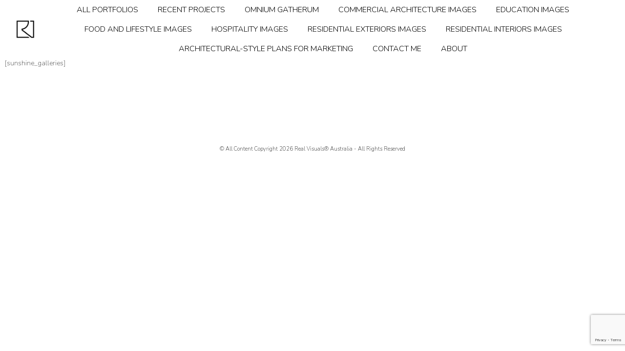

--- FILE ---
content_type: text/html; charset=utf-8
request_url: https://www.google.com/recaptcha/api2/anchor?ar=1&k=6LcKwc4UAAAAAMiXVFgN58df2WnPICzmkdmCKYq-&co=aHR0cHM6Ly93d3cucmVhbHZpc3VhbHMuY29tLmF1OjQ0Mw..&hl=en&v=PoyoqOPhxBO7pBk68S4YbpHZ&size=invisible&anchor-ms=20000&execute-ms=30000&cb=k7qqlkfpr4rn
body_size: 48705
content:
<!DOCTYPE HTML><html dir="ltr" lang="en"><head><meta http-equiv="Content-Type" content="text/html; charset=UTF-8">
<meta http-equiv="X-UA-Compatible" content="IE=edge">
<title>reCAPTCHA</title>
<style type="text/css">
/* cyrillic-ext */
@font-face {
  font-family: 'Roboto';
  font-style: normal;
  font-weight: 400;
  font-stretch: 100%;
  src: url(//fonts.gstatic.com/s/roboto/v48/KFO7CnqEu92Fr1ME7kSn66aGLdTylUAMa3GUBHMdazTgWw.woff2) format('woff2');
  unicode-range: U+0460-052F, U+1C80-1C8A, U+20B4, U+2DE0-2DFF, U+A640-A69F, U+FE2E-FE2F;
}
/* cyrillic */
@font-face {
  font-family: 'Roboto';
  font-style: normal;
  font-weight: 400;
  font-stretch: 100%;
  src: url(//fonts.gstatic.com/s/roboto/v48/KFO7CnqEu92Fr1ME7kSn66aGLdTylUAMa3iUBHMdazTgWw.woff2) format('woff2');
  unicode-range: U+0301, U+0400-045F, U+0490-0491, U+04B0-04B1, U+2116;
}
/* greek-ext */
@font-face {
  font-family: 'Roboto';
  font-style: normal;
  font-weight: 400;
  font-stretch: 100%;
  src: url(//fonts.gstatic.com/s/roboto/v48/KFO7CnqEu92Fr1ME7kSn66aGLdTylUAMa3CUBHMdazTgWw.woff2) format('woff2');
  unicode-range: U+1F00-1FFF;
}
/* greek */
@font-face {
  font-family: 'Roboto';
  font-style: normal;
  font-weight: 400;
  font-stretch: 100%;
  src: url(//fonts.gstatic.com/s/roboto/v48/KFO7CnqEu92Fr1ME7kSn66aGLdTylUAMa3-UBHMdazTgWw.woff2) format('woff2');
  unicode-range: U+0370-0377, U+037A-037F, U+0384-038A, U+038C, U+038E-03A1, U+03A3-03FF;
}
/* math */
@font-face {
  font-family: 'Roboto';
  font-style: normal;
  font-weight: 400;
  font-stretch: 100%;
  src: url(//fonts.gstatic.com/s/roboto/v48/KFO7CnqEu92Fr1ME7kSn66aGLdTylUAMawCUBHMdazTgWw.woff2) format('woff2');
  unicode-range: U+0302-0303, U+0305, U+0307-0308, U+0310, U+0312, U+0315, U+031A, U+0326-0327, U+032C, U+032F-0330, U+0332-0333, U+0338, U+033A, U+0346, U+034D, U+0391-03A1, U+03A3-03A9, U+03B1-03C9, U+03D1, U+03D5-03D6, U+03F0-03F1, U+03F4-03F5, U+2016-2017, U+2034-2038, U+203C, U+2040, U+2043, U+2047, U+2050, U+2057, U+205F, U+2070-2071, U+2074-208E, U+2090-209C, U+20D0-20DC, U+20E1, U+20E5-20EF, U+2100-2112, U+2114-2115, U+2117-2121, U+2123-214F, U+2190, U+2192, U+2194-21AE, U+21B0-21E5, U+21F1-21F2, U+21F4-2211, U+2213-2214, U+2216-22FF, U+2308-230B, U+2310, U+2319, U+231C-2321, U+2336-237A, U+237C, U+2395, U+239B-23B7, U+23D0, U+23DC-23E1, U+2474-2475, U+25AF, U+25B3, U+25B7, U+25BD, U+25C1, U+25CA, U+25CC, U+25FB, U+266D-266F, U+27C0-27FF, U+2900-2AFF, U+2B0E-2B11, U+2B30-2B4C, U+2BFE, U+3030, U+FF5B, U+FF5D, U+1D400-1D7FF, U+1EE00-1EEFF;
}
/* symbols */
@font-face {
  font-family: 'Roboto';
  font-style: normal;
  font-weight: 400;
  font-stretch: 100%;
  src: url(//fonts.gstatic.com/s/roboto/v48/KFO7CnqEu92Fr1ME7kSn66aGLdTylUAMaxKUBHMdazTgWw.woff2) format('woff2');
  unicode-range: U+0001-000C, U+000E-001F, U+007F-009F, U+20DD-20E0, U+20E2-20E4, U+2150-218F, U+2190, U+2192, U+2194-2199, U+21AF, U+21E6-21F0, U+21F3, U+2218-2219, U+2299, U+22C4-22C6, U+2300-243F, U+2440-244A, U+2460-24FF, U+25A0-27BF, U+2800-28FF, U+2921-2922, U+2981, U+29BF, U+29EB, U+2B00-2BFF, U+4DC0-4DFF, U+FFF9-FFFB, U+10140-1018E, U+10190-1019C, U+101A0, U+101D0-101FD, U+102E0-102FB, U+10E60-10E7E, U+1D2C0-1D2D3, U+1D2E0-1D37F, U+1F000-1F0FF, U+1F100-1F1AD, U+1F1E6-1F1FF, U+1F30D-1F30F, U+1F315, U+1F31C, U+1F31E, U+1F320-1F32C, U+1F336, U+1F378, U+1F37D, U+1F382, U+1F393-1F39F, U+1F3A7-1F3A8, U+1F3AC-1F3AF, U+1F3C2, U+1F3C4-1F3C6, U+1F3CA-1F3CE, U+1F3D4-1F3E0, U+1F3ED, U+1F3F1-1F3F3, U+1F3F5-1F3F7, U+1F408, U+1F415, U+1F41F, U+1F426, U+1F43F, U+1F441-1F442, U+1F444, U+1F446-1F449, U+1F44C-1F44E, U+1F453, U+1F46A, U+1F47D, U+1F4A3, U+1F4B0, U+1F4B3, U+1F4B9, U+1F4BB, U+1F4BF, U+1F4C8-1F4CB, U+1F4D6, U+1F4DA, U+1F4DF, U+1F4E3-1F4E6, U+1F4EA-1F4ED, U+1F4F7, U+1F4F9-1F4FB, U+1F4FD-1F4FE, U+1F503, U+1F507-1F50B, U+1F50D, U+1F512-1F513, U+1F53E-1F54A, U+1F54F-1F5FA, U+1F610, U+1F650-1F67F, U+1F687, U+1F68D, U+1F691, U+1F694, U+1F698, U+1F6AD, U+1F6B2, U+1F6B9-1F6BA, U+1F6BC, U+1F6C6-1F6CF, U+1F6D3-1F6D7, U+1F6E0-1F6EA, U+1F6F0-1F6F3, U+1F6F7-1F6FC, U+1F700-1F7FF, U+1F800-1F80B, U+1F810-1F847, U+1F850-1F859, U+1F860-1F887, U+1F890-1F8AD, U+1F8B0-1F8BB, U+1F8C0-1F8C1, U+1F900-1F90B, U+1F93B, U+1F946, U+1F984, U+1F996, U+1F9E9, U+1FA00-1FA6F, U+1FA70-1FA7C, U+1FA80-1FA89, U+1FA8F-1FAC6, U+1FACE-1FADC, U+1FADF-1FAE9, U+1FAF0-1FAF8, U+1FB00-1FBFF;
}
/* vietnamese */
@font-face {
  font-family: 'Roboto';
  font-style: normal;
  font-weight: 400;
  font-stretch: 100%;
  src: url(//fonts.gstatic.com/s/roboto/v48/KFO7CnqEu92Fr1ME7kSn66aGLdTylUAMa3OUBHMdazTgWw.woff2) format('woff2');
  unicode-range: U+0102-0103, U+0110-0111, U+0128-0129, U+0168-0169, U+01A0-01A1, U+01AF-01B0, U+0300-0301, U+0303-0304, U+0308-0309, U+0323, U+0329, U+1EA0-1EF9, U+20AB;
}
/* latin-ext */
@font-face {
  font-family: 'Roboto';
  font-style: normal;
  font-weight: 400;
  font-stretch: 100%;
  src: url(//fonts.gstatic.com/s/roboto/v48/KFO7CnqEu92Fr1ME7kSn66aGLdTylUAMa3KUBHMdazTgWw.woff2) format('woff2');
  unicode-range: U+0100-02BA, U+02BD-02C5, U+02C7-02CC, U+02CE-02D7, U+02DD-02FF, U+0304, U+0308, U+0329, U+1D00-1DBF, U+1E00-1E9F, U+1EF2-1EFF, U+2020, U+20A0-20AB, U+20AD-20C0, U+2113, U+2C60-2C7F, U+A720-A7FF;
}
/* latin */
@font-face {
  font-family: 'Roboto';
  font-style: normal;
  font-weight: 400;
  font-stretch: 100%;
  src: url(//fonts.gstatic.com/s/roboto/v48/KFO7CnqEu92Fr1ME7kSn66aGLdTylUAMa3yUBHMdazQ.woff2) format('woff2');
  unicode-range: U+0000-00FF, U+0131, U+0152-0153, U+02BB-02BC, U+02C6, U+02DA, U+02DC, U+0304, U+0308, U+0329, U+2000-206F, U+20AC, U+2122, U+2191, U+2193, U+2212, U+2215, U+FEFF, U+FFFD;
}
/* cyrillic-ext */
@font-face {
  font-family: 'Roboto';
  font-style: normal;
  font-weight: 500;
  font-stretch: 100%;
  src: url(//fonts.gstatic.com/s/roboto/v48/KFO7CnqEu92Fr1ME7kSn66aGLdTylUAMa3GUBHMdazTgWw.woff2) format('woff2');
  unicode-range: U+0460-052F, U+1C80-1C8A, U+20B4, U+2DE0-2DFF, U+A640-A69F, U+FE2E-FE2F;
}
/* cyrillic */
@font-face {
  font-family: 'Roboto';
  font-style: normal;
  font-weight: 500;
  font-stretch: 100%;
  src: url(//fonts.gstatic.com/s/roboto/v48/KFO7CnqEu92Fr1ME7kSn66aGLdTylUAMa3iUBHMdazTgWw.woff2) format('woff2');
  unicode-range: U+0301, U+0400-045F, U+0490-0491, U+04B0-04B1, U+2116;
}
/* greek-ext */
@font-face {
  font-family: 'Roboto';
  font-style: normal;
  font-weight: 500;
  font-stretch: 100%;
  src: url(//fonts.gstatic.com/s/roboto/v48/KFO7CnqEu92Fr1ME7kSn66aGLdTylUAMa3CUBHMdazTgWw.woff2) format('woff2');
  unicode-range: U+1F00-1FFF;
}
/* greek */
@font-face {
  font-family: 'Roboto';
  font-style: normal;
  font-weight: 500;
  font-stretch: 100%;
  src: url(//fonts.gstatic.com/s/roboto/v48/KFO7CnqEu92Fr1ME7kSn66aGLdTylUAMa3-UBHMdazTgWw.woff2) format('woff2');
  unicode-range: U+0370-0377, U+037A-037F, U+0384-038A, U+038C, U+038E-03A1, U+03A3-03FF;
}
/* math */
@font-face {
  font-family: 'Roboto';
  font-style: normal;
  font-weight: 500;
  font-stretch: 100%;
  src: url(//fonts.gstatic.com/s/roboto/v48/KFO7CnqEu92Fr1ME7kSn66aGLdTylUAMawCUBHMdazTgWw.woff2) format('woff2');
  unicode-range: U+0302-0303, U+0305, U+0307-0308, U+0310, U+0312, U+0315, U+031A, U+0326-0327, U+032C, U+032F-0330, U+0332-0333, U+0338, U+033A, U+0346, U+034D, U+0391-03A1, U+03A3-03A9, U+03B1-03C9, U+03D1, U+03D5-03D6, U+03F0-03F1, U+03F4-03F5, U+2016-2017, U+2034-2038, U+203C, U+2040, U+2043, U+2047, U+2050, U+2057, U+205F, U+2070-2071, U+2074-208E, U+2090-209C, U+20D0-20DC, U+20E1, U+20E5-20EF, U+2100-2112, U+2114-2115, U+2117-2121, U+2123-214F, U+2190, U+2192, U+2194-21AE, U+21B0-21E5, U+21F1-21F2, U+21F4-2211, U+2213-2214, U+2216-22FF, U+2308-230B, U+2310, U+2319, U+231C-2321, U+2336-237A, U+237C, U+2395, U+239B-23B7, U+23D0, U+23DC-23E1, U+2474-2475, U+25AF, U+25B3, U+25B7, U+25BD, U+25C1, U+25CA, U+25CC, U+25FB, U+266D-266F, U+27C0-27FF, U+2900-2AFF, U+2B0E-2B11, U+2B30-2B4C, U+2BFE, U+3030, U+FF5B, U+FF5D, U+1D400-1D7FF, U+1EE00-1EEFF;
}
/* symbols */
@font-face {
  font-family: 'Roboto';
  font-style: normal;
  font-weight: 500;
  font-stretch: 100%;
  src: url(//fonts.gstatic.com/s/roboto/v48/KFO7CnqEu92Fr1ME7kSn66aGLdTylUAMaxKUBHMdazTgWw.woff2) format('woff2');
  unicode-range: U+0001-000C, U+000E-001F, U+007F-009F, U+20DD-20E0, U+20E2-20E4, U+2150-218F, U+2190, U+2192, U+2194-2199, U+21AF, U+21E6-21F0, U+21F3, U+2218-2219, U+2299, U+22C4-22C6, U+2300-243F, U+2440-244A, U+2460-24FF, U+25A0-27BF, U+2800-28FF, U+2921-2922, U+2981, U+29BF, U+29EB, U+2B00-2BFF, U+4DC0-4DFF, U+FFF9-FFFB, U+10140-1018E, U+10190-1019C, U+101A0, U+101D0-101FD, U+102E0-102FB, U+10E60-10E7E, U+1D2C0-1D2D3, U+1D2E0-1D37F, U+1F000-1F0FF, U+1F100-1F1AD, U+1F1E6-1F1FF, U+1F30D-1F30F, U+1F315, U+1F31C, U+1F31E, U+1F320-1F32C, U+1F336, U+1F378, U+1F37D, U+1F382, U+1F393-1F39F, U+1F3A7-1F3A8, U+1F3AC-1F3AF, U+1F3C2, U+1F3C4-1F3C6, U+1F3CA-1F3CE, U+1F3D4-1F3E0, U+1F3ED, U+1F3F1-1F3F3, U+1F3F5-1F3F7, U+1F408, U+1F415, U+1F41F, U+1F426, U+1F43F, U+1F441-1F442, U+1F444, U+1F446-1F449, U+1F44C-1F44E, U+1F453, U+1F46A, U+1F47D, U+1F4A3, U+1F4B0, U+1F4B3, U+1F4B9, U+1F4BB, U+1F4BF, U+1F4C8-1F4CB, U+1F4D6, U+1F4DA, U+1F4DF, U+1F4E3-1F4E6, U+1F4EA-1F4ED, U+1F4F7, U+1F4F9-1F4FB, U+1F4FD-1F4FE, U+1F503, U+1F507-1F50B, U+1F50D, U+1F512-1F513, U+1F53E-1F54A, U+1F54F-1F5FA, U+1F610, U+1F650-1F67F, U+1F687, U+1F68D, U+1F691, U+1F694, U+1F698, U+1F6AD, U+1F6B2, U+1F6B9-1F6BA, U+1F6BC, U+1F6C6-1F6CF, U+1F6D3-1F6D7, U+1F6E0-1F6EA, U+1F6F0-1F6F3, U+1F6F7-1F6FC, U+1F700-1F7FF, U+1F800-1F80B, U+1F810-1F847, U+1F850-1F859, U+1F860-1F887, U+1F890-1F8AD, U+1F8B0-1F8BB, U+1F8C0-1F8C1, U+1F900-1F90B, U+1F93B, U+1F946, U+1F984, U+1F996, U+1F9E9, U+1FA00-1FA6F, U+1FA70-1FA7C, U+1FA80-1FA89, U+1FA8F-1FAC6, U+1FACE-1FADC, U+1FADF-1FAE9, U+1FAF0-1FAF8, U+1FB00-1FBFF;
}
/* vietnamese */
@font-face {
  font-family: 'Roboto';
  font-style: normal;
  font-weight: 500;
  font-stretch: 100%;
  src: url(//fonts.gstatic.com/s/roboto/v48/KFO7CnqEu92Fr1ME7kSn66aGLdTylUAMa3OUBHMdazTgWw.woff2) format('woff2');
  unicode-range: U+0102-0103, U+0110-0111, U+0128-0129, U+0168-0169, U+01A0-01A1, U+01AF-01B0, U+0300-0301, U+0303-0304, U+0308-0309, U+0323, U+0329, U+1EA0-1EF9, U+20AB;
}
/* latin-ext */
@font-face {
  font-family: 'Roboto';
  font-style: normal;
  font-weight: 500;
  font-stretch: 100%;
  src: url(//fonts.gstatic.com/s/roboto/v48/KFO7CnqEu92Fr1ME7kSn66aGLdTylUAMa3KUBHMdazTgWw.woff2) format('woff2');
  unicode-range: U+0100-02BA, U+02BD-02C5, U+02C7-02CC, U+02CE-02D7, U+02DD-02FF, U+0304, U+0308, U+0329, U+1D00-1DBF, U+1E00-1E9F, U+1EF2-1EFF, U+2020, U+20A0-20AB, U+20AD-20C0, U+2113, U+2C60-2C7F, U+A720-A7FF;
}
/* latin */
@font-face {
  font-family: 'Roboto';
  font-style: normal;
  font-weight: 500;
  font-stretch: 100%;
  src: url(//fonts.gstatic.com/s/roboto/v48/KFO7CnqEu92Fr1ME7kSn66aGLdTylUAMa3yUBHMdazQ.woff2) format('woff2');
  unicode-range: U+0000-00FF, U+0131, U+0152-0153, U+02BB-02BC, U+02C6, U+02DA, U+02DC, U+0304, U+0308, U+0329, U+2000-206F, U+20AC, U+2122, U+2191, U+2193, U+2212, U+2215, U+FEFF, U+FFFD;
}
/* cyrillic-ext */
@font-face {
  font-family: 'Roboto';
  font-style: normal;
  font-weight: 900;
  font-stretch: 100%;
  src: url(//fonts.gstatic.com/s/roboto/v48/KFO7CnqEu92Fr1ME7kSn66aGLdTylUAMa3GUBHMdazTgWw.woff2) format('woff2');
  unicode-range: U+0460-052F, U+1C80-1C8A, U+20B4, U+2DE0-2DFF, U+A640-A69F, U+FE2E-FE2F;
}
/* cyrillic */
@font-face {
  font-family: 'Roboto';
  font-style: normal;
  font-weight: 900;
  font-stretch: 100%;
  src: url(//fonts.gstatic.com/s/roboto/v48/KFO7CnqEu92Fr1ME7kSn66aGLdTylUAMa3iUBHMdazTgWw.woff2) format('woff2');
  unicode-range: U+0301, U+0400-045F, U+0490-0491, U+04B0-04B1, U+2116;
}
/* greek-ext */
@font-face {
  font-family: 'Roboto';
  font-style: normal;
  font-weight: 900;
  font-stretch: 100%;
  src: url(//fonts.gstatic.com/s/roboto/v48/KFO7CnqEu92Fr1ME7kSn66aGLdTylUAMa3CUBHMdazTgWw.woff2) format('woff2');
  unicode-range: U+1F00-1FFF;
}
/* greek */
@font-face {
  font-family: 'Roboto';
  font-style: normal;
  font-weight: 900;
  font-stretch: 100%;
  src: url(//fonts.gstatic.com/s/roboto/v48/KFO7CnqEu92Fr1ME7kSn66aGLdTylUAMa3-UBHMdazTgWw.woff2) format('woff2');
  unicode-range: U+0370-0377, U+037A-037F, U+0384-038A, U+038C, U+038E-03A1, U+03A3-03FF;
}
/* math */
@font-face {
  font-family: 'Roboto';
  font-style: normal;
  font-weight: 900;
  font-stretch: 100%;
  src: url(//fonts.gstatic.com/s/roboto/v48/KFO7CnqEu92Fr1ME7kSn66aGLdTylUAMawCUBHMdazTgWw.woff2) format('woff2');
  unicode-range: U+0302-0303, U+0305, U+0307-0308, U+0310, U+0312, U+0315, U+031A, U+0326-0327, U+032C, U+032F-0330, U+0332-0333, U+0338, U+033A, U+0346, U+034D, U+0391-03A1, U+03A3-03A9, U+03B1-03C9, U+03D1, U+03D5-03D6, U+03F0-03F1, U+03F4-03F5, U+2016-2017, U+2034-2038, U+203C, U+2040, U+2043, U+2047, U+2050, U+2057, U+205F, U+2070-2071, U+2074-208E, U+2090-209C, U+20D0-20DC, U+20E1, U+20E5-20EF, U+2100-2112, U+2114-2115, U+2117-2121, U+2123-214F, U+2190, U+2192, U+2194-21AE, U+21B0-21E5, U+21F1-21F2, U+21F4-2211, U+2213-2214, U+2216-22FF, U+2308-230B, U+2310, U+2319, U+231C-2321, U+2336-237A, U+237C, U+2395, U+239B-23B7, U+23D0, U+23DC-23E1, U+2474-2475, U+25AF, U+25B3, U+25B7, U+25BD, U+25C1, U+25CA, U+25CC, U+25FB, U+266D-266F, U+27C0-27FF, U+2900-2AFF, U+2B0E-2B11, U+2B30-2B4C, U+2BFE, U+3030, U+FF5B, U+FF5D, U+1D400-1D7FF, U+1EE00-1EEFF;
}
/* symbols */
@font-face {
  font-family: 'Roboto';
  font-style: normal;
  font-weight: 900;
  font-stretch: 100%;
  src: url(//fonts.gstatic.com/s/roboto/v48/KFO7CnqEu92Fr1ME7kSn66aGLdTylUAMaxKUBHMdazTgWw.woff2) format('woff2');
  unicode-range: U+0001-000C, U+000E-001F, U+007F-009F, U+20DD-20E0, U+20E2-20E4, U+2150-218F, U+2190, U+2192, U+2194-2199, U+21AF, U+21E6-21F0, U+21F3, U+2218-2219, U+2299, U+22C4-22C6, U+2300-243F, U+2440-244A, U+2460-24FF, U+25A0-27BF, U+2800-28FF, U+2921-2922, U+2981, U+29BF, U+29EB, U+2B00-2BFF, U+4DC0-4DFF, U+FFF9-FFFB, U+10140-1018E, U+10190-1019C, U+101A0, U+101D0-101FD, U+102E0-102FB, U+10E60-10E7E, U+1D2C0-1D2D3, U+1D2E0-1D37F, U+1F000-1F0FF, U+1F100-1F1AD, U+1F1E6-1F1FF, U+1F30D-1F30F, U+1F315, U+1F31C, U+1F31E, U+1F320-1F32C, U+1F336, U+1F378, U+1F37D, U+1F382, U+1F393-1F39F, U+1F3A7-1F3A8, U+1F3AC-1F3AF, U+1F3C2, U+1F3C4-1F3C6, U+1F3CA-1F3CE, U+1F3D4-1F3E0, U+1F3ED, U+1F3F1-1F3F3, U+1F3F5-1F3F7, U+1F408, U+1F415, U+1F41F, U+1F426, U+1F43F, U+1F441-1F442, U+1F444, U+1F446-1F449, U+1F44C-1F44E, U+1F453, U+1F46A, U+1F47D, U+1F4A3, U+1F4B0, U+1F4B3, U+1F4B9, U+1F4BB, U+1F4BF, U+1F4C8-1F4CB, U+1F4D6, U+1F4DA, U+1F4DF, U+1F4E3-1F4E6, U+1F4EA-1F4ED, U+1F4F7, U+1F4F9-1F4FB, U+1F4FD-1F4FE, U+1F503, U+1F507-1F50B, U+1F50D, U+1F512-1F513, U+1F53E-1F54A, U+1F54F-1F5FA, U+1F610, U+1F650-1F67F, U+1F687, U+1F68D, U+1F691, U+1F694, U+1F698, U+1F6AD, U+1F6B2, U+1F6B9-1F6BA, U+1F6BC, U+1F6C6-1F6CF, U+1F6D3-1F6D7, U+1F6E0-1F6EA, U+1F6F0-1F6F3, U+1F6F7-1F6FC, U+1F700-1F7FF, U+1F800-1F80B, U+1F810-1F847, U+1F850-1F859, U+1F860-1F887, U+1F890-1F8AD, U+1F8B0-1F8BB, U+1F8C0-1F8C1, U+1F900-1F90B, U+1F93B, U+1F946, U+1F984, U+1F996, U+1F9E9, U+1FA00-1FA6F, U+1FA70-1FA7C, U+1FA80-1FA89, U+1FA8F-1FAC6, U+1FACE-1FADC, U+1FADF-1FAE9, U+1FAF0-1FAF8, U+1FB00-1FBFF;
}
/* vietnamese */
@font-face {
  font-family: 'Roboto';
  font-style: normal;
  font-weight: 900;
  font-stretch: 100%;
  src: url(//fonts.gstatic.com/s/roboto/v48/KFO7CnqEu92Fr1ME7kSn66aGLdTylUAMa3OUBHMdazTgWw.woff2) format('woff2');
  unicode-range: U+0102-0103, U+0110-0111, U+0128-0129, U+0168-0169, U+01A0-01A1, U+01AF-01B0, U+0300-0301, U+0303-0304, U+0308-0309, U+0323, U+0329, U+1EA0-1EF9, U+20AB;
}
/* latin-ext */
@font-face {
  font-family: 'Roboto';
  font-style: normal;
  font-weight: 900;
  font-stretch: 100%;
  src: url(//fonts.gstatic.com/s/roboto/v48/KFO7CnqEu92Fr1ME7kSn66aGLdTylUAMa3KUBHMdazTgWw.woff2) format('woff2');
  unicode-range: U+0100-02BA, U+02BD-02C5, U+02C7-02CC, U+02CE-02D7, U+02DD-02FF, U+0304, U+0308, U+0329, U+1D00-1DBF, U+1E00-1E9F, U+1EF2-1EFF, U+2020, U+20A0-20AB, U+20AD-20C0, U+2113, U+2C60-2C7F, U+A720-A7FF;
}
/* latin */
@font-face {
  font-family: 'Roboto';
  font-style: normal;
  font-weight: 900;
  font-stretch: 100%;
  src: url(//fonts.gstatic.com/s/roboto/v48/KFO7CnqEu92Fr1ME7kSn66aGLdTylUAMa3yUBHMdazQ.woff2) format('woff2');
  unicode-range: U+0000-00FF, U+0131, U+0152-0153, U+02BB-02BC, U+02C6, U+02DA, U+02DC, U+0304, U+0308, U+0329, U+2000-206F, U+20AC, U+2122, U+2191, U+2193, U+2212, U+2215, U+FEFF, U+FFFD;
}

</style>
<link rel="stylesheet" type="text/css" href="https://www.gstatic.com/recaptcha/releases/PoyoqOPhxBO7pBk68S4YbpHZ/styles__ltr.css">
<script nonce="PA2jgO7sMks105n2juB_MA" type="text/javascript">window['__recaptcha_api'] = 'https://www.google.com/recaptcha/api2/';</script>
<script type="text/javascript" src="https://www.gstatic.com/recaptcha/releases/PoyoqOPhxBO7pBk68S4YbpHZ/recaptcha__en.js" nonce="PA2jgO7sMks105n2juB_MA">
      
    </script></head>
<body><div id="rc-anchor-alert" class="rc-anchor-alert"></div>
<input type="hidden" id="recaptcha-token" value="[base64]">
<script type="text/javascript" nonce="PA2jgO7sMks105n2juB_MA">
      recaptcha.anchor.Main.init("[\x22ainput\x22,[\x22bgdata\x22,\x22\x22,\[base64]/[base64]/[base64]/[base64]/[base64]/[base64]/[base64]/[base64]/[base64]/[base64]\\u003d\x22,\[base64]\\u003d\x22,\x22eRnCoGLDlsOtwr7DpDUHw5DCn8OEdMOLa8O6wqYyS0Fpw6nDksOTwrIJZXbDpsKTwp3Cplwvw7DDkcOtSFzDl8OjFzrCicOXKjbCv1cDwrbCuTTDmWVow4t7aMKfO113wr/[base64]/CmMKlw5Bhw7bCiMKzw5BCQsOawojCrwbDjjjDrHBkfhvCqXMzejg4wrFYc8OwVB4XYAXDmsO7w599w5Rww4jDrQrDonjDosKCwpDCrcK5wqopEMO8asOZNUJ1OMKmw6nCjzlWPXDDg8KaV2bCqcKTwqEmw7LCthvCt2bCol7CtlfChcOSesKsTcOBL8OgGsK/[base64]/CpVtSwpzDlnJgZMKBwoHDmcKywpJnw5t3worDpcKFwqTClcOBG8KNw5/DtsOuwq4LVCbCjsKmw4vCscOCJFnDt8ODwpXDvsKkPQDDhQw8wqdZLMK8wrfDuxhbw6suSMO8f0YkXHluwqDDhEwPHcOXZsKSHHAwbnRVOsOgw4TCnMKxUsKiOSJMAWHCrAY8bD3ClMKnwpHCqX/[base64]/DhsO6wokJw5PDhBR+GMKHw6pKwp/DiMKsw6rDtWEGw6zCrcKgwqxTwqpCDMOcw5vCt8KqBcO5CsK8woPCs8Kmw716w4rCjcKJw7RyZcK4bcO/[base64]/ComvCsGQUAzbCu8Oaw57CtDjChDYrK8O2w6EKPcOAw5Yiw7jCpsOyHSN4wpDCi2/CjyjDumjDgCd0ZMOdGsOgwpkBwp/DoT54wo7CnsOQw6bCjADCiDdkAjnCo8O+w5YoG2YXUsKMw5rDixPDsh5jYS/[base64]/Dg8KZO8OjwowSaMK+MsO1SsOeAmYSwosRfsOZK0PDn0PDgGXDlsOAXjHDmnbCp8OqwoHDgFnCpcOLwqocFX44wqRdw54EwpLCscKeSMO9CsK7Jh/CncKvTsKcbzZPw4/DnMK+wr/DhsK/w7rDh8Ovw6VBwprDusOTCcO9MsKqw5hUwrYWwo49FXTDucORS8Opw5QXw6hnwpwzIHFCw5Jcw5R6DsOIA3ZEwrrDn8Ovw67Dm8O/T1/DgjPDu3zDrUHCn8OWHcO8LlLDpcKbH8Ocw5VaTH3DoUTDnETCjlMVw7PCqwkbw6jCssOfwoUHwqxZBgDDnsKEwqd/[base64]/w4PDn0LCgzfCl8OTw4nDgsOlwroUw74eGgk0wq8vVhRPwoHDksOsMMKLw6nCt8K4w5EoEcKSKBp1w40WKcK2w4sww69AVcKHw4Rww7A8wqnDo8OJFAXDsRXClcO4w6nCuktKPMObw7/DtCA9BlbDsk8rw4IXJsOUwrZtcm/Dp8Kgei8Yw6hSUsO+w6DDoMKWB8KdasKgw5HDr8KIciVzwrgkWMKYS8OkworDnivDqsO6w67DqwICTcKfBArCll0NwrlZKixtwpnDuFxLw5bDosOZw4INA8KMwrnCncOlAcOlwobDv8OhwprCuzXCjERCZlrDjMKlVhlMwq/CvsKywqEZwrvCiMO0worDlFFgCT4wwr40woHCmwYGw5Myw68lw6vCi8OWfMKAf8OBw43DqcKDwr7CiSFkw4zCpsO7YS46NMK9HjLDkA3CqwvDm8KKVMOgw7HDu8OQa1bCqsK5w78DIcK1w4PCj0PCuMKTaFTDnXnDj13DlkHCjMOwwqlPwrXCuW/ClgQdwrQiwoVzcMKMJcOYw7Avw7x7woDCkUjCr3AUw6bDoXbCv3rDqR0/wrDDsMOpw7x4WSHDtxfCvsOmw7ogw7PDncKYwo/Cv2TCusOXw7zDjsO+w6gaKjHCryDDpiFbCULDiR8Uw60PwpbCpnTCj2zCi8KcwrbCpAokwpzCk8KKwrUGGcKuwrdfbEjChWZ9csKxw6NWwqPChsO6w7nCucKzBQDDvcKRwpvCrT3DuMKpHsK/w6bDjsOdwrjCqS1GHsOlbC8pw5p6w61vw4hgwqlLw4vDgR0GD8OHw7Fpw4RddmIFwqjCuw7DhcOww63CsiLDqMKuwrjDrcKOEEEWIRcXGGZcKMO7w5bCh8KRw6JccVwOOsOWwpMZa1bCv3J4bH7Dlgx/GmYmwqbDscKMAm5uw5JIwoNfwpXDkUDDpsO4FnnDncORw7l5wpAEwrU+w4PCjQ9GYsKaacKZwqFBw5Y/NsO6Ti50C1DCvBXDgsOcwpfDpFFbw73DslfDhMKCFGXCpsOiJsObw48CJW/CuWQpbmHDsMK1ScO4wqwEw4h+Ayp8w5HCm8K7KsOSwplGwqXCicK9TsOKCyQKwo4kb8KVwoDCiQ3DqMOMNMOLFVjCo2Q0CMOTwphEw5/[base64]/DkzzDiMKVw47CmRBaenATZ0t2wr8Pwp/Dpl0uw5fDggbCrRbDocKcFcOSLMKgwphAfRrDj8KWOXbCjsKGwpbDkRDDqQE7wq3CpgkDwpvDphLDtcOJw45OwpfDisODw61ywp0Xw7h0w6g2GsKzCcOZIRHDv8K7EEMGYMOnw6p9w7HDh0vCvAZQw4/[base64]/NsKtAsKAfMKQTC/[base64]/DqQcDTHUGMsKuMHvCo8Kbwp18IcOUVX9KNsO7a8KdwogzPzkSWcOWX3TDhArCmcK3w5zClMO4WsOwwrIXw6PCvsK3CjjCrsKrdMOvWThXdcOgCHTCnTkew6jDpT3DlHvDqxrDlCDDq3UywrzDrjrDpcO3fx8zN8KJwrJEw70uw7vDgAdlw7piL8O/SDbCtcKwGMOwQnjCjDHDpSsFFyguHMOpHMO/w7wDw6t2H8ODwrjDhX4AIlDDpsK0wpQFFMOMBWXCqsOUwpnDisK0wppvwrZXVFRsDn/CsgzCr2DDiGzCh8KuZcOkdsO5F0DDisONSyDDhl1FaXXDrMK6MMOOwpstLHUtV8OTT8KZwrY4dsOPw7jCnmodEgvClEUMwrNMwq7CkE/DtyNVw7I1woTCkEfDqcKiS8KmwoHCiChGw6/DsU89ccKIWnsQwql4w5sWw55xwqtXb8KyIMORVcKVeMOWNcKDw4nDpnvDo03CssK9w5rDrMORUTnDkVQ8w4rCmcOqw6zDlMKNKBRAwrh0wozDvCobCcOuw4bCqC1Nw41/[base64]/CkRN8czVXw71IdiDCv8OuIknCqnENwqc/[base64]/DtcOMacOkwo3DjMKdewzDjcKaIBvCtcKvw7fCicOjwqgoNsKowqYuYCTChC3CtBnCpcOWHcKaCsOvRGd/[base64]/Cu37CozppQ8OWUz3Cr8OPwprCqcOjwpjCr0IuEMK0wp0aYwrClsOVwosHMzYkw4XCksOdTsODw51/dQfCtsOiwpE7w61VY8KCw5jDgsORwr7DtMOtTXLDpmR4LVDDiW1fTXA/TsOMwq8LPMKob8KnEsOPwoEsTMKGwrwWPsKce8OFOwV/w5HChMOodcOjVWJCYsKyOsO9woLCrWQhYhgxw5cawq3DksKzw5EMUcKZPMOZwrESw7TDicKPwrtUYsKOdsKfD2jDvcKsw7oZw6xTJWA5RsKDwr8cw7oMwpgBVcKqwpQkwpVjKcKzC8K0w6ICwpzCjHXDicK7wo/DrcOwMDUmbcOzbWrDr8KawosywpzChsOzS8K9wr7ChMKQwr8vGcKcw4A9SSbDkSQGYcK2w7DDosOyw4wSXGPDhy/DvMOrZHvDux50SsKLAXrDv8KHDMO+F8OtwrhZIMOyw5jCv8Ofwp/DtSB3LhPDpzQWw6tdw78JX8OlwovCqMK3w5Q9w4nCuj8Ew6XCnsK5wpLDj3QWwoZ/w4RIG8O6w6HChwzCsQXCi8OPV8K+w5LDjcKCVcOawq3Cj8KnwocCw4ASTW7DucKrKApIw5bCj8OHwo/[base64]/CcKywofCrcKBVGEQYyHDumhjF8KLwo0tTXMHVUDDsn/DnsKWw70gGcOAw7QeTsOiw5rDgcKnH8Kzw6Yxwq4tw6rCtVXDlwnDncO7eMK0KsKvw5XDm1tlMis5w5vDn8O7RMONw7FeM8OmJhLCgMOgwp7DlB3Cu8Kvw6/[base64]/d8KowrPDoMODKWB5wok+IsKoc8KJOMO1F8K9SsOVwpTDlcOSImbCiwsMw6nCm8KPN8KPw69iw6LDncKkBjlwEcOow73DscKAUgZgDcOEwpNJw6PDuy/CrsK5wp1BVcOUe8OQM8KNworCkMODbGhWw5kSw60gwr7ClkjCssOYD8O/[base64]/CssO+K8K5wrMsPlRWHWTCiW1cDTvDsj3Cln4pwq4Vw5/CjzpOT8KJCMOFUcKnw6bDm1d/HULCjMO0w4YJw7k6wrLCisKdwpt5C1gxcsOhe8KTwrRbw4FZwqlQS8K3woZZw7tMwrQGw6XDvMO+E8OgXj42w4PCrsKECsOpLzPChsO5w4/[base64]/woXDosO6w7TCp8O4w58ew6PCs8KKa8OAMcOYSxXDnA7DlMKPanbCksO+wo7DrsK2BkwEFlsAw7dAwrFtw4pXwrx+JmzCjGbDvj3CvlNwZsOZCH9iwpAqwpvDiATClsOxw6pEF8KjUwTDuQTCvsKyUFzCn0/[base64]/CpsOxwozDszNnRH98w4/Dv0plDVANH0ARWsOIwoDCoDMqwpXDqh1pwphZacOXPMO+wrbCt8ObQhjDrcKfLEQGwrXCk8OSQwlCw552VcOQwo7DlcOHwoA0w5tdw77CgcKbOMOLIW42EsOqwpgvwo/CrsKAZsKVwqXDkGTDiMKzdMKOZMKWw5FBw7DDpTZSw4zDscOQw7HDsVnCpMOFYMKuRE1CJXc3egF/w61YYsKRCsOsw5fCusOvw5vDpgvDiMKIDGbCjgXCp8KGwrw6Eic2wohWw74bw7jCkcOXw7DDpcK0W8OmDHkkw5MPwrplwrMTw7HDocOcSg/CkMKvY3/CqRjDhQLDk8OxwpPCpsONc8KkU8Kcw6tsNcKOC8Kaw5UxUH7DqHjDvcKkw5HDinQ3FcKKw743Y3grQREzw5vCr0/[base64]/w5ZDNcKWw7RDw4Jaw4HCuChvwrDCncOnRnDCuQcsHiFWw4FRN8KHZSExw7how67Dg8OYL8KAYMO/dB7DhcKWUTPCqcOuK3o+O8Kgw57DvwTDu2UgZ8KyUVvCicKWdSYKTMOVw5nDsMO+H0hBwqbDuAHDg8K5woLClcOcw7w0wrLCnjY0w7ZPwqxrw40hUgnCtsKzwosbwpNaH2oiw74EN8Ojw7zCjC4FG8OFR8OMBcKWw57DicKqAcKXBMKWw6LCrgvDiVnCix/Cs8Kxwp/Cr8KdEmTDtBlGQ8OGwrbCkGwGZiFeOGFwa8KnwpN9MkMDBG1Kw6ccw6oKwo1bGcKHw7MVIcObw5IuwpPDmsOhOFwnBjbCpw98w7/CusKoMmcMwrhuC8ODw4rCkAXDsyYaw68MEMOKNcKLJQzDoCTDlsO8wo3DisKaXyYhXFB2w6cyw5oPw67DicOgIXDCgcKHw4x5Lw50w71Cw43CvcO/w7w5GsOqwprDgyHDkzVJAMOmwoh/K8O7dXbDrMKvwoJRwqnCt8KzXD7DtsOvwoJVw61xw47CsAd3f8K7FWhyGUHDg8KrOiF9wobDkMK7KcO+w7zCgTo3JcKeb8OVw6nCvS0uBU/CmGNcZcK8F8K7w6NIFiPCicOgDh5hQjZKQjheCcOlJnvDlDLDsFp1wpjDjipDw4REwrrCvGXDiglAC3vDucO3RWLDqVYCw4TDkzvCh8OYc8OjMABaw4HDklXCmUxQwqDCp8O0KcOSOcOCwoXDusO/[base64]/CqDdEBcOXacOqwoh6FMOhWsOvbcOGwpwOUhYwRzrCtlHChTXCql5oDl/DocKnwrbDocO7CBTCoQ7CtsOhw6jDtzrDssKIw4hRIBLDhQ1rMQHCmMKEaUZtw7/CqMK7XU91b8Koa3fDg8KmGWbCsMKNwqJ/[base64]/[base64]/DgzBGS0cRI8Krwrkpwo1uw5bDhE4/AC/CjSfDtsK8WQ7CtcOrwqUiw7lSwpA4wpkfbsKXcn9WS8OjwqjCg2Eiw7jDhsOEwpRCVsKZCcOnw4QzwqPCrk/CscKGw5vCncOwwp99w4PDh8KiYQV6w4rCncKBw7QiSMO0azQEw5gNa27DgsOuw5RdUMOKfyN3w5/Cr25GREknNsOXw6HDh2Nsw5szRcKPKMOXwoPDo3jDkQzChsK+CcOgVhbDpMKswpXCohQuwpRcwrM9BcKmwoI4TjzCkXMIBBB3SMKKwpvCqn1rSmkWwqvCrcOTfsOUwpjDkHDDlkXCj8OzwowfGQNYw7UVJcKCNcKYw77CrFkoUcK4wptvQcK4wqHDvj3DgF/CoAsvXcO+wpQ0wrkdwpY7cn/ClsOCUV4/OsOCS2g3wog1OEzCkcKEwrMXR8O3wr4Iw5jDpcKmw4Vqw7XCuWTDlsO+wrUUwpHDksKwwrYfw6I5XMOKYsKeFSQIwrrDv8O4w5/CtHvDtCUCwr/Dvlw8CMO6AWU1w5QkwpRUFgnDv2pdw6RXwr3CisKIwpvCmG5bNsKyw67CusKIPMOICMOaw4k+woPCpMOsR8OFcMOvdcKrRj7CrzRBw7bDp8K1w7fDhznCm8Kvw4pHN1/[base64]/CucOweMOtwojDucOXasOBw5/[base64]/wpjDt8O8IMOpwonCncK/AFvCgVHCkxHDpVTDrholw4UgQ8K6ZMKow5csVcKwwqzCu8KCw40OE3TDgMOfFGJ/[base64]/[base64]/[base64]/w541UsKWw47CkMOjTMK9KwnCnz3DicOsw4ZbJXogYMKzw63CuMKaw65Uw7tPw7E5wrZkw5odw4JQDcK/DEEmwprChsObw5bCpsKwSiQew4jCssOqw71CcSTCtcOswqYicMKLdSF4NMKGORxmwpllCcOfUTV8YcKdwoNRM8KxGwzCsGkcw4J8wpzDisOaw67CmTHCmcKJO8O7wpPCscK1QAfDmcKSwr/CnTDCnnotw5DDpycjw6JGfR/CpcKbwpfDoBDCjXfCssKYwo0Rw4NNwrU4w7gxw4DDqS4OJsOzQMOXwqbConx5w4hFwrMcc8OCw6vCjW/DhcKjC8KgWMKIwoHCj2TDsjgfw4/CnsO+w7E5wotUw4HChMKKZi3DqGtxQnnCjirDnQXDsRcVJjbCgMKvJD5TwqbCvhrDg8O/B8K/ElJpU8OKWMKIw7vCtXXCrcK0E8O/w6HChcKOw5daBkfCqsOtw51vw4fDm8O7AMKLV8KUwrbCiMKvwp8SOcO2S8K/DsOhwq4gwoJkbhkmBh/Cg8O+En/[base64]/[base64]/[base64]/DlsOvCsOFRcKPLsKSCEFewpjDkxHCmg7DtwTDtB3Cl8KXG8OkZF0FA3dsPsO0w7dhw709bcKGwqzDs2QsCSFWw77ClR4sVzDCuXAWwqnCgUY1DcK4SsKSwp/[base64]/wrLCrgrDlsO4woXDqjs8eTx4w6HDncOuGWc3w7NnLSU+ICvDixAAworCrcOSNFEjSUsuw7nChSTCgQDDicK0wonDvShmw7BCw78RCcODw5LDuFBHwqcAKzo5wpkxcsOaCj/[base64]/[base64]/AsO4w7XDkcO2w5HDqcKww5bDojwBYWEaAsO1TinDojXCoVsVb2gxScOUw6rDkcKlZMKJw7YoBcKtGMK6w6I2wogWP8KMw60XwpzChHc3G1NFwr/Dt1zCpcKwHVzDvsKtwpkRwqnCtB3DrRk5w4ArDMKPw74Pwr02Mk3CqcK2wrcHwr3Dq2PConx1FHnDoMO8NS4vwp44woFZcDbDogjDocKbw4pmw7fDp2Qww640wqRuJT3Co8K/woUawqkmwpIFw5USwo9FwqUQMSQBwobDuibDmcKyw4XDkGcYQMKuw4TDuMO3N24cShDCh8KcYHXDvMOWcMOWwo7CpRF0I8KawrsBKsK/w55DbcKDDcK9c29ywqbDj8Kiw7bCk3Upw7lAw6DClGbDgsK+VgZpwotswr5OAS/CpsOhSk7DkGgTwp9Swq8WQcOybnUew5HCo8KYcMK5w4dtw5JpfRUaejnDvXR3HcOkbibDqMO/bMKGTlkVN8OaEcOFw5/CmBfDsMOCwoMBw7tuI0Juw43Crxs2ScOlwoU4wpHCicKsDkttw6PDsjNGwozDuwRyDHLCsmrDu8OuU3V+w4HDlMOLw5EiwoTDtGbCoUrCr2HDkHw1BSTCisKMw59JMcKfNAdVw5s4w5ocwoXDqiUkHcO/w4vDrsO0wo7DhMK9fMKcacOeJ8OcTcK5PsKlw7nCjcOlQsKwcjN0wpXCs8KaQcKGb8OAbDLDhhTCpsOIwrTDjcOQOCoLwrLDj8OcwqpDwonDnsOFw5DDh8KFEUDDjlPCoWbDgUTDqcKOa3LDjlcOWcOWw65TPcOLZsO/w5U6w67DkkDDiDY4w6nDhcO0w4ANfsKQEzQ4D8ONHVDCmA/Dm8OGcCddZsKTFmQiw7hHckrDilEXOHPCvsONwp81cn/Dp3LCoVPDugQSw4V3w7XDvMKswonCssKvw5fDmBLDncO9XxHDo8KtKMKfwoINLcKmUMO0w5Ucw6QPPznDqVfDkwo0MMKFX0zDmzfDq1MsTSRIw7orw45Cwr0rw53DrTbDncK1w5UdI8K0IlvCqy4JwqLDvcOsXWdwZMO8HcOde2/[base64]/Di8KxCRrCpMO0wqbDv8Osw4NABXVFwrDCssKhw4N4H8KKw7zDi8KeM8KDw5jDosK6wrPCnmAcFcKYwrJxw7laPMKKwovCu8OMK2jCt8KRUj/CosK2BzzCp8K1wqrCiljDlgbCosOjw5lBw4fCu8O+MmnDvR/CnVnDusOVwo3DkA3DrEsEw45+I8OiecORw7rCvxnDvx7DrxbDjwttKHgQwq0Ywo3Dhlp0c8K0H8O3w5sQdS0Aw60ASCfCn3LDisOXw7/Dv8ONwqQWwqxNw5RKVcKdwqkxwqbDocKDw5s2w6rCusKXe8O6ccO+MMOPNTA8wq0iw7lBEcO0wqkFVifDrMK1Z8KQTVjClcONw4/DqmTCk8Orw50twppnwod3w5/ClRMXGMK7WUF0IsKEw5xzQgBew4XDmArDljwSwqDDmmfCrmLCsE9Lw5wkwpjDontzEWTDnEPCpMKvw71Pw7ZxO8Kaw4fDnlvDncODwpxFw7HDvsO+w7PCki3CrcKgw5EkY8OSQBXCscOxw6dxQHNTw71YVcOPwqjDu0/DicOZwoDCiQrCm8OqVGPDr3bDpg7CtRFkOMK8T8KKSsOWecKYw55RbMK4eU98w5prM8Kdw4PDvBkeBlx/d3sdw4nDusK7wqEbXsOSFEE8chpiXMKzMFZeDRJLDABzwo5tcMOzw6dzwpTDrsOZwrFndi5WZMKzw794wqjDl8OTXsOgYcONw5HCrMK/AVAOwrvCscKIYcK4Z8KgwpXCssOFw5hJYyQlVsOcBBRuE3EBw4HCmMKbWEpNSFFFD8KMwo5ow4dfw5wswoAGw7XDs24nE8Otw4ooQcOywq/DiCQNw6nDsWjCv8KsYW7CosOKaGsGw75Lwo5lw4IABMK1b8O3DWfCg8OfD8KObyQ4WMOLwqpqw7FfYMK/b0AYw4bCl1Z1WsOuBl/Cjm7Do8KDw6/CoFhDYsK7GMKjIFbDhMONNwTCoMOkSnbCpcODXkHDosOYJiLCqBfDsTzCiy3Dgl/DnDcOwpDCksOpFsKPw5Aew5c/woDCr8OSD2t0dSUDwp7DicKIw6sCwpDDpVPCnh51P0TCgMKbaB/[base64]/[base64]/f8OGL8OebBFldgPDpsOuw7xCecOeXHkZEEpbw6DCssOVeE7DsQ3DrwXDsSTCssKvwqYoB8KLwobCmRbDgMOoUSTCoE4GeA9QDMKGe8KlVybDn3F6w5gMDSHCuMKaw7/CtsOPBSkFw4LDu2V2aBrCjsKww6/CiMKZw5jDoMKNwqLDl8Kgw4QNazDCncOKPn8bVsOHw6Qnwr7DksO9w73CuFPDtMKuw6/[base64]/[base64]/DsUF3Gkg6esKLSX/Dq8KlwrPCp8KIZ3HDksOUA3vDisOaC3rDpDo0worCsy4twrTDtWpKJA7DnsOSQVw8RBVUwpDDrGduBDM/wp5WJcOcwrIrZMKswp88w6QsX8O9wqDDkFQ8wr3DiEbChMOOckfDhsKbYcOITcK/wrjDnsKsBm4Iw4HCnxsoAMKzwopUNhHDjE0gw7tDYGRMw6nDnjdewpDCnMOzUcKTw73CmjrCs1Abw7LDtnpaLjBxNX/DrGFlI8O2IzbDuMOQw5RmQDZywqsMwqAMKkvCgcKPaVZ0P24ZwojCl8OyMSrCtnHDi2sDUsOTWMKswrkJwqDCmMO9w7TCmcOZw4M5H8Kwwqx0CMKcw4nCh1HCksO2wp/Cn2Ztw4DCg1TDqinCg8ORT37Dh0B7w4LCtyA9w4fDtMKPw5nDgzbCu8Oew79fwpjDnEnCo8K/Nhgiw5rDvTHDo8KqXsKSRcO0OzzDpUhzWMKWdcOnKBPCvMOOw6NDKFvDsm4GR8KXw6/Dp8KFPcOuOsKmFcK8w7TCvWHDgRXDocKMdcK7wpFaw5nCgjJmKBPDuj/CkkFIYnhiwp/DphjDv8OsayjDg8KtYMKlD8O/Z2/DlsK9w6HDpMKANRDCsjnDvE8cw6nCo8Ktw7zCisK3wodyXiTCjMK9wrJQD8Onw4nDtCDDq8OOwpvDlmtQS8OZwoE7UMO8wo7CqmF8G0rDsW4Gw7/DksK5w44DHhDCkhd0w5/Ct2pDCEXDoXtPZ8OswoFLBMOCSwRYw5fCksKKw77DmcOAw5/DgWvDscOtwrzClFDDt8OCw6vCjMKdw4dFMT3Dt8OTw6TDqcOtMkwlBGnCj8O6w5sGbcOAIsOiw7plZMKtw4FAwrDCp8Ofw7/Dt8KFwr/Cr1bDoQTCt3zDrMO2CsKXRMKoXsOyworDu8OnHmPDrGFlwr11wqhAw5zCpcK1wp8twrDCj30aWlodw6ABw4zDqFzCs1J3wrrCsid3LlDDsi1WwrDCkRLChsK3Z2BKJcOXw5fDtcKjw4wNHsKUw4jCpmjCjDnDmAMxw55FMXwrw4NpwrYCw5stJ8Ouaz/[base64]/CtsKgA8OhAGLDvMKUJMK8wogGZh7DqsOvwpZ/JsK2woTDgy46XMOGVMKewrHDqMKzPjvCscKaRMKgw6PDugvCmyHDncO7PyYWwovDmMOQbCM6w41BwrI6VMOqwo9PLsKhwrjDsRPCqS89OcKmw6vCqz1rw7vCvy1Pw5RLw4Yew4MPDl7DvzXCmEbDm8OEIcOZOcK/woXCt8OrwqZwwqvCv8K/U8O1wp9fw4V0bjFRACs5w5vCocOaHhvDmcKKUsKkEcOSWC3Ck8K/[base64]/[base64]/[base64]/CusKRM8KNw6LDvznDp07Dh27DgRvCssO8w73Cp8Kdw4I1w77DpWTDocKDDRBcw7wGwp7DnMOqwpXCh8OBw5dXwpfDq8KCEELCpEPCkl1hTcOWXMOUEF94MS3DtFEgwqcOwq3DuWstwo4rw6Z/BRPCrsKwwobDmcKQXsOHF8KQXnTDtVzCtmHCosKDDEXChMKUNwgDwqPCkUHCucKSwqXDqBzCiHMjwqdTUsKYcFFhwoUvHnjCjsO8w7ljw7psITPCpgVgwrw7w4XDmWvDgsO1woR5CEPCtCDCpcO/PcKFw6Qrw5QXOcKww6LCjFrCuD7DgcOpOcKdRnbCggANLsOXZgUfw4fCrMOwcBnCt8K+w6daBgLDkMKvw5jDp8OZw4BONlLCixXCpMKMJjNsD8OCEcKUwpfCtcKUOkU+wp8lw4TCgsKJW8OoX8Ojwo4bTRnDnTMUYMKawosJw6XDucOMEcKwwozDhH9xdV/Cn8KLwrzDrWDDqMOjSsKbGcO/GCfDjcK+wqvDucOxwrHCt8KMLwrDkRFnwqMmN8KdY8OhWR7Ckys7YxMKwrHCjhcDVAU/[base64]/w4XDu8KHQcKyUFg4wp/DrsOvQh9Swp4gw44wZwrDucO0w7E0e8Kkw5rDjjkDFcONwqrCphdPwo8xOMOjfSjCvEjDhcKRw71Rw5XChMKcwonCh8KyWnrDhsK8wpw3EMKaw6/DgXxxwr87NRwRwo1Qw6zDm8O6ajZlw4ZFw57DuMKwMMKqw4N6w7cCAsK4wqQhwoLDtSBcOjpmwocdw7vDvMOkwqXCt3crwphrw5rDjnPDjMO/wpImHcOHPCjCqFBUL3HCuMKLK8KzwpI8b0rCgF0nDcOcwq3CksK/[base64]/ZCDCm8K9wrjCp37DusOlw6LDuDsyI8Ovw7zDvyLChV3CosKfI0nDgxrCsMObanTCmEYSYsKawpbDrwQqfiPDt8KJw6Y0YE0uwqLDsQTDqmhiEH1Gw4zCpyETQnoHE07CpBpzwpPDp3rCsxnDscKdwr7DuVs/wpROSMOtw6TDocK3woDCgVhWwqtew7/[base64]/w5XDpMOJwokiTsKqw6c/wpDCm3jChsKGwpFRRcOKZxDDpMO3UlIPw74RZ1zDiMKXw73DmcOTwrBdb8KnOXoow6YSwpFtw5bDkT44MsO4w7DDvcOvw7/Cq8K1wqTDgzo4wqHCpsOOw7JXK8K1wrJ/w5HDpH3CssKUwrfCgHwaw6BFwqTCnA7Cl8Kjwr98TsOywqTDo8OGdBzCgiJPwqzCo0pdc8KewrkYQGLDkcKcWWjCv8O4TsKRCMOLGcKVIHTCosK4wr/CkMKsw5rCuwVrw5VMw5dnwo4NFMKGwoMLN0/ChsO1OnrCrhEjehoiSVfDpcOMw4vDpcKmw6rCtAnDvg1wYmzCjlkvFcKsw47DicOwwqbDuMOxHMOvZzfDucKTw7IHw65NCcO4EMOhbsKhwp9rXw5sQcKYXMOIwoHChWsZeXXCpcOmMjQzBcKvWMKGFxlOKMKhwqNtw6huPkfChk05wp/Dpjh2Xy9bw4fDjsKnwrUsM1fDgsOUwq8gdiltw70Uw6VVIsKLbRPCjsOOwpbClB46F8ONwqo+woETZsKaPsOfwrptPVMBWMKawr3CribCrAklwodcwo7Du8KFwrJlGFHCgG4vwpEiwprCrsKVOwJqw6/CqEAZCisQw57DjMKgZsOTw5TDjcOPwr3CtcKNwrg0wodhDgReW8OUwrvDphAyw4bDs8KIQMKcw47Du8KAw5HDtcOuwozCtMKOwoPCgEvDmlPDqcOPwqNbQcKtw4VvDSXDsTYsZRXDhMOND8KfVsOYw5TDsR98YMKZfWDDtMKifMO/w7JxwqEiwrUnMcKGwpkOSsOGUgZ4woNUwr/DmwfDg00eAmLCjUvDoShrw44iwrzClVYWw7HDicKAwoI6L3DCv2nDi8OABXnDrMOdwoE/[base64]/[base64]/[base64]/[base64]/w5/Cq8Osw5zCosKCw7A/wp0SwpNkZDJww48swrwgwpTDvwnCgCdKZQkrwobDsB1Zw6nDvMOdworDvB8aHcKgw4ckw7zCp8K0TcKFLi7CtzLCukrCli84w79cwrzDqRllb8OyKsK6UMKYw6h7E2FVHyDDqsKraT4rw4fCsGzCvT/Ct8O3QcOhw5A8wp1NwpcmwoPCki/[base64]/[base64]/[base64]/Cr8KQSQtCLcK8wqLChcO6HcONw6/DjBMowr0Iw71Aw5vDo3XDvMOgU8OaYsKhW8KSDcOkL8OYw7LCk1XDmMKJw53CtmfCjlPDoR/CogzDpcOgw41vUMOCK8KYLcKRw6Mnw6kYwrFXw55Dwoddwo80K1V6I8Kiwrw5w7rCpSogPDNew5/CrkB+wrY/[base64]/CliHCpsKhNcOtXsKiwpbDnMKsWsKIw4jDjcKVPcKawrB5wqA1McKHGsOLRMO0w6ABdmHCl8Oaw5rDqmpWNFzCp8OmZMO4wqlaIcK2w7rDgMK4wrzCl8OQwqvDsTzCq8K7WcK6JcK6UsOdwoMtCMOuwosdw6xsw7AVW0nDkcKdX8O4BQ/ChsKiw7nCnncRwpgnCF8uwrHDhx7ClcKCw4s+w5dlMl3CmcO2J8OSfy4nYsOWwpvCoGnDgg/ClMKGfcKfw59Nw7TCsw48w7EowoDDnsOVMjYmw5IQWsK4MMODCRh6wrXDkMOoaQBmwr7CmhN1wphbS8Oiw5sdw7RFwr8dNsKDwqMbw7kCcg9ibMKFwrkJwqPCvksgeW7DtSNZwprDncOrwqwUwpDCqHtDScO2RMK/[base64]/dcOsQsKdw6UDWBM8SjFNwqHCrcO6AmsyFgPDjMKdw6otw6zDnwlsw5UmVg5kQsKhwqcqE8KuPyNrwrfDo8KRwoIqwppDw6M1BMOKw7bCnMOfI8OSNGVWwoHCrcOrwoDDomLCmwvDvcKxEsO0LnZZw4rCh8KSw5UMS0YrwpXDqm/Dt8Ofe8KQw7pXaQ7CiQ/Ct3kQw5xMLAFSw6dSw6fDpMKiHGzCkEnCosOCby/CgiHDg8OmwrN8wqrDuMOrL0HDlkotbyfDqMOiwrHDkMOXwp1Fa8OkesKLwotNKA0fc8Ohwo0kw6JxEkc0AiwUQcO+w7U6cQgAekDCpcOABMOSworDiRjDvcKXfhbCi0rCgGhRXcOvw4EpwqnCp8Kcwo8qw6Zrw5BtHnoScH0oLH/CiMKUUMOLRnwwIcOQwoMBHMOAwoNsMcKsLCNGw5dpKsOEwq/[base64]/K8OFw6Ekw49gdsOYwr5TUcO6McOww4Iew68ybsOHw4U5RxoteG9gwpU0Dz7CuUlhwp3CvWDCjcKiIyDCicKow5PCgsOywopIwphyB2FgNnEtAcOaw4oTfnsJwpZnXMKVwrLDssOeaxDDucKow7UdJz3CvAVtwoF7woNgHsKZwprDvTE/b8O8w6Q0wpXDgiXDjsOyLcKZR8O+D3vDpwLCvsOyw4jCkRgAc8OOw47Cp8KiEFPDisO4wo0fwqDDosOlDsOuw6XClMKLwpHCucOWw4TCqcOoCsOUw5PDhX9VZk/Cu8KKw7vDkcOQFxYYNMK5VmFewqMMw6zDk8KSwofDslDCg2IVw58xA8KuOcO2cMKVwoMcw4bDont0w4Vsw7zDusKTw4UFw6pvw7PDrMKtajYMwpJDBMKuYsOTSsObZADDjhRHesOFwp/[base64]/[base64]/CtcOmwpfCi1TCjTzDhnkGw5nCq25aw5jCixLDt2RPwrDDonXDqMOXSHjCh8OIw7R7bcKsZ3gLNMODw6ZJw5PDr8KLw6rCt08pVcOyw6nDv8K0wp9rwppxWsKta33DoXXCj8KWwpHChcK8w5ZQwqPDrFfCmj7ChMKCw514WE1pcB/CrknCiEfCjcKrwofDj8OhMcO8KsOPw4kHHcK7wrNHw61Zw4dbwp5CKMO8w6bCoj3Cg8KhTWcZKcK1wojDojF1wrppV8KnAcOscxTCl3gIBE/CtihHw7ADP8KeDMKXwrbCqGrDhh3DkMKCKsOGw7HCnzzDtWjCkVzCvzZvDMKnwozCmAAUwrlew4LChwNfA0YFGh8HwpnDvCDDjcOKVB7CoMO9Rxt6wrsjwrVAwrB/wr3Dp1UWw73CmUHCgMOnBkLCriE2wovCizAnNlTCuyALYMOQYFfCkGd1w7nDtcK3wpMlQHDCqnAJF8KxE8O7wqrDmRHCpV/DsMOLesKJw4LCucOew7xjMQTDuMK4YsKQw7BDAMOfw5Z4wprCp8KffsKzw70Hw60VfMOWemLChsOcwqkQw7PCisK0w5vDmcOUVyXDgcKLMi/CtQ3Ci3LChcO+w6wSbMKyZm5GdgJYYBIqw7PClXIAw6DCrTnCtMOewqFBw4/Cn1wPPzfDjWkAOlPDriMzw58hBjTCusOUwr3CsjxQw6JUw7DDhMKZwrXCmHnCisOqwpgcwqDCi8OCfcKTBAoLw4wTGMK+XMOOXQh4XMKCw4DCg0bDjHpUw7p/cMKdw63Dr8KBw5FhVcK0w5HCvXPDjS8QRDcAwr5xUUHCpsKzwqJFEBQbXFMbwr1yw5omXsKkBjl4wqwYw6AxeTbCvMKiw4MwwoPCnRxkHcO1fmJhRsOtw57DocOjO8KrB8O9Y8KBw7IMG09vwosPB0XCkz/Cn8KBw78hwrMWwrw4Cw7CssKtWyMRwq3DusKlwqkpwrvDkMOkwpNpVR1iw7YWw57Cj8KXasOTwolTQ8K8w4Jhe8Ofw71mGx/Co2HCiA7CmcKiVcOYw5rDkQ8lw48xw55tw41kw7Ifw79AwpNUwoHClQDDkRrDng7DnUFiwq9Xf8KcwqQ6ACJLRyA+w406wrYuwq/CkW8eScK8NsKWVcOawqbDvXZeCsOcwoDCu8Kww6TCk8K0w5/Dn3dHwrsVTxTCi8K7w6BDLcKaQ247wrB/[base64]/DtMO9w4BGe2LCkAbCu8OPYsKjwqPCssO8QFlnfcOMw6NaXTkew4ZDKg/CmsOHe8KLw4M+acKkwqYFwpPDisKYw4fDssOJwqLCn8OXVWTChy49w7nDkBjCpFjCmcK8AsOIw4VRPcK0w6F3csONw6RbfnIgw6lHwoLDkcKsw7bCqcOmQxUnW8OhwrjCn3/ClcOdGcKPwrPDqcOyw7jCrjTCp8OPwpgaE8OXNU0GBsOlM0PDk14iS8O6D8K8wqxHAcOlwpvCrCo0PH81w443wrHDqsOMwrfCi8KHUw9mEsKTwroLwrnCjh1HZsKcwpbCl8OiAD10GsOmw69hwoDCkMOOcUHCqh/Ck8Kww7NRw7XDgMKefsKmPgLDg8ONHFLDicOYwr/Cp8K+w65Fw5/CmsK9SsKxUsKkbnzDo8O9esKuwrdCXQQRwqHDncKFB3sHQsOAw4YzwonDvMKDAMOnw7cXw5waJmERw5xxw5RxMnZuw5c2wozCucKswobDm8OzARvCuR3Cv8KRw6AiwoEIwpwDwpBEw6J9wrjCrsOOScK0MMOaUmU3wpTCnMKcw7bCrMK/wr9lw6PCrMO5Sh4eNcKWLMOWHEkgwovDmcOqM8O2eDU0w47CpH3Cnl5cPsKlbRoQwpXCocKrwr3DsURGwoEcwoPDs3jCnj7CrsOXwqXCogNaEsK8wqXCkAbCmi8tw4dYwpTDjcKmLQVrw4wpwojDqMKCw71kICrDo8O/GcKjCcOMDXg4SCw2OsOxw7Q9LC/DlsKlfcKnPsKTwqvChMOMwo8pMMKKVcKRPm0TWsKrAcKCMsKSwrIfS8O6wrXCucOof2jDk1DDlsKPGMK1wrcdw7TDsMOYw7/ChcKaBW/DisO5DmvDlsKCw5DCkcKWYUnCvcKRSMKiwrErwp3CnsK7EiLCpnhzRcKYwobDvRnCuGBqNU3DqMO0b3HCpXbCocKyEiUeMm3Dtz7CpMKTcTzDt1HDpcOSEsOCwo4Yw5PCmMKPwo8lwqzDjQxCwqbCnD/[base64]/[base64]\\u003d\x22],null,[\x22conf\x22,null,\x226LcKwc4UAAAAAMiXVFgN58df2WnPICzmkdmCKYq-\x22,0,null,null,null,0,[21,125,63,73,95,87,41,43,42,83,102,105,109,121],[1017145,333],0,null,null,null,null,0,null,0,null,700,1,null,0,\[base64]/76lBhnEnQkZnOKMAhk\\u003d\x22,0,0,null,null,1,null,0,1,null,null,null,0],\x22https://www.realvisuals.com.au:443\x22,null,[3,1,1],null,null,null,1,3600,[\x22https://www.google.com/intl/en/policies/privacy/\x22,\x22https://www.google.com/intl/en/policies/terms/\x22],\x22Kcmdz9EF/QAerghXADqxyiBa6AY61ha4xKNKDTtF2AU\\u003d\x22,1,0,null,1,1768620191065,0,0,[220,234,5],null,[32,222,99,85],\x22RC-3ZxNgHr3nbFceg\x22,null,null,null,null,null,\x220dAFcWeA6KEewvPFam6zISUV-u1Z4b5pXAUiCMcxWSveRz4Mv6E0HuQ1WP9uY5xxkqfLofBQsN96CZcf239zTf68241CL3-UzfnQ\x22,1768702991099]");
    </script></body></html>

--- FILE ---
content_type: text/javascript
request_url: https://badge.archipro.co.nz/ap-badge.js
body_size: 43281
content:
/*! For license information please see ap-badge.js.LICENSE.txt */
!function(){var t={166:function(t,e,n){(function(){"use strict";var t;function e(t){var e=0;return function(){return e<t.length?{done:!1,value:t[e++]}:{done:!0}}}var r,o="function"==typeof Object.defineProperties?Object.defineProperty:function(t,e,n){return t==Array.prototype||t==Object.prototype||(t[e]=n.value),t},i=function(t){t=["object"==typeof globalThis&&globalThis,t,"object"==typeof window&&window,"object"==typeof self&&self,"object"==typeof n.g&&n.g];for(var e=0;e<t.length;++e){var r=t[e];if(r&&r.Math==Math)return r}throw Error("Cannot find global object")}(this);function a(t,e){if(e)t:{var n=i;t=t.split(".");for(var r=0;r<t.length-1;r++){var a=t[r];if(!(a in n))break t;n=n[a]}(e=e(r=n[t=t[t.length-1]]))!=r&&null!=e&&o(n,t,{configurable:!0,writable:!0,value:e})}}function s(t){return(t={next:t})[Symbol.iterator]=function(){return this},t}function l(t){var n="undefined"!=typeof Symbol&&Symbol.iterator&&t[Symbol.iterator];return n?n.call(t):{next:e(t)}}function c(t){if(!(t instanceof Array)){t=l(t);for(var e,n=[];!(e=t.next()).done;)n.push(e.value);t=n}return t}if(a("Symbol",(function(t){function e(t,e){this.g=t,o(this,"description",{configurable:!0,writable:!0,value:e})}if(t)return t;e.prototype.toString=function(){return this.g};var n=0;return function t(r){if(this instanceof t)throw new TypeError("Symbol is not a constructor");return new e("jscomp_symbol_"+(r||"")+"_"+n++,r)}})),a("Symbol.iterator",(function(t){if(t)return t;t=Symbol("Symbol.iterator");for(var n="Array Int8Array Uint8Array Uint8ClampedArray Int16Array Uint16Array Int32Array Uint32Array Float32Array Float64Array".split(" "),r=0;r<n.length;r++){var a=i[n[r]];"function"==typeof a&&"function"!=typeof a.prototype[t]&&o(a.prototype,t,{configurable:!0,writable:!0,value:function(){return s(e(this))}})}return t})),"function"==typeof Object.setPrototypeOf)r=Object.setPrototypeOf;else{var u;t:{var h={};try{h.__proto__={a:!0},u=h.a;break t}catch(D){}u=!1}r=u?function(t,e){if(t.__proto__=e,t.__proto__!==e)throw new TypeError(t+" is not extensible");return t}:null}var d=r;function f(){this.u=!1,this.h=null,this.Ka=void 0,this.g=1,this.da=0,this.i=null}function p(t){if(t.u)throw new TypeError("Generator is already running");t.u=!0}function m(t,e){t.i={Wa:e,$a:!0},t.g=t.da}function v(t,e){return t.g=3,{value:e}}function _(t){this.g=new f,this.h=t}function y(t,e,n,r){try{var o=e.call(t.g.h,n);if(!(o instanceof Object))throw new TypeError("Iterator result "+o+" is not an object");if(!o.done)return t.g.u=!1,o;var i=o.value}catch(e){return t.g.h=null,m(t.g,e),g(t)}return t.g.h=null,r.call(t.g,i),g(t)}function g(t){for(;t.g.g;)try{var e=t.h(t.g);if(e)return t.g.u=!1,{value:e.value,done:!1}}catch(e){t.g.Ka=void 0,m(t.g,e)}if(t.g.u=!1,t.g.i){if(e=t.g.i,t.g.i=null,e.$a)throw e.Wa;return{value:e.return,done:!0}}return{value:void 0,done:!0}}function b(t){this.next=function(e){return p(t.g),t.g.h?e=y(t,t.g.h.next,e,t.g.O):(t.g.O(e),e=g(t)),e},this.throw=function(e){return p(t.g),t.g.h?e=y(t,t.g.h.throw,e,t.g.O):(m(t.g,e),e=g(t)),e},this.return=function(e){return function(t,e){p(t.g);var n=t.g.h;return n?y(t,"return"in n?n.return:function(t){return{value:t,done:!0}},e,t.g.return):(t.g.return(e),g(t))}(t,e)},this[Symbol.iterator]=function(){return this}}function w(t,e){return e=new b(new _(e)),d&&t.prototype&&d(e,t.prototype),e}f.prototype.O=function(t){this.Ka=t},f.prototype.return=function(t){this.i={return:t},this.g=this.da},Array.from||(Array.from=function(t){return[].slice.call(t)}),Object.assign||(Object.assign=function(t){for(var e,n=[].slice.call(arguments,1),r=0;r<n.length;r++)if(e=n[r])for(var o=t,i=Object.keys(e),a=0;a<i.length;a++){var s=i[a];o[s]=e[s]}return t});var C=setTimeout;function E(){}function N(t){if(!(this instanceof N))throw new TypeError("Promises must be constructed via new");if("function"!=typeof t)throw new TypeError("not a function");this.N=0,this.Ea=!1,this.I=void 0,this.ba=[],L(t,this)}function S(t,e){for(;3===t.N;)t=t.I;0===t.N?t.ba.push(e):(t.Ea=!0,k((function(){var n=1===t.N?e.bb:e.cb;if(null===n)(1===t.N?H:O)(e.promise,t.I);else{try{var r=n(t.I)}catch(t){return void O(e.promise,t)}H(e.promise,r)}})))}function H(t,e){try{if(e===t)throw new TypeError("A promise cannot be resolved with itself.");if(e&&("object"==typeof e||"function"==typeof e)){var n=e.then;if(e instanceof N)return t.N=3,t.I=e,void T(t);if("function"==typeof n)return void L(function(t,e){return function(){t.apply(e,arguments)}}(n,e),t)}t.N=1,t.I=e,T(t)}catch(e){O(t,e)}}function O(t,e){t.N=2,t.I=e,T(t)}function T(t){2===t.N&&0===t.ba.length&&k((function(){t.Ea||"undefined"!=typeof console&&console&&console.warn("Possible Unhandled Promise Rejection:",t.I)}));for(var e=0,n=t.ba.length;e<n;e++)S(t,t.ba[e]);t.ba=null}function M(t,e,n){this.bb="function"==typeof t?t:null,this.cb="function"==typeof e?e:null,this.promise=n}function L(t,e){var n=!1;try{t((function(t){n||(n=!0,H(e,t))}),(function(t){n||(n=!0,O(e,t))}))}catch(t){n||(n=!0,O(e,t))}}function x(t){return t&&"object"==typeof t&&t.constructor===N?t:new N((function(e){e(t)}))}N.prototype.catch=function(t){return this.then(null,t)},N.prototype.then=function(t,e){var n=new this.constructor(E);return S(this,new M(t,e,n)),n},N.prototype.finally=function(t){var e=this.constructor;return this.then((function(n){return e.resolve(t()).then((function(){return n}))}),(function(n){return e.resolve(t()).then((function(){return e.reject(n)}))}))};var D,P,A,V,j,F,k="function"==typeof setImmediate&&function(t){setImmediate(t)}||function(t){C(t,0)};if(!window.Promise){window.Promise=N,N.prototype.then=N.prototype.then,N.all=function(t){return new N((function(e,n){function r(t,a){try{if(a&&("object"==typeof a||"function"==typeof a)){var s=a.then;if("function"==typeof s)return void s.call(a,(function(e){r(t,e)}),n)}o[t]=a,0==--i&&e(o)}catch(t){n(t)}}if(!t||void 0===t.length)return n(new TypeError("Promise.all accepts an array"));var o=Array.prototype.slice.call(t);if(0===o.length)return e([]);for(var i=o.length,a=0;a<o.length;a++)r(a,o[a])}))},N.race=function(t){return new N((function(e,n){if(!t||void 0===t.length)return n(new TypeError("Promise.race accepts an array"));for(var r=0,o=t.length;r<o;r++)x(t[r]).then(e,n)}))},N.resolve=x,N.reject=function(t){return new N((function(e,n){n(t)}))};var R=document.createTextNode(""),I=[];new MutationObserver((function(){for(var t=I.length,e=0;e<t;e++)I[e]();I.splice(0,t)})).observe(R,{characterData:!0}),k=function(t){I.push(t),R.textContent=0<R.textContent.length?"":"a"}}!function(t,e){if(!(e in t)){var r=typeof n.g==typeof r?window:n.g,o=0,i=String(Math.random()),a="__symbol@@"+i,s=t.getOwnPropertyNames,l=t.getOwnPropertyDescriptor,c=t.create,u=t.keys,h=t.freeze||t,d=t.defineProperty,f=t.defineProperties,p=l(t,"getOwnPropertyNames"),m=t.prototype,v=m.hasOwnProperty,_=m.propertyIsEnumerable,y=m.toString,g=function(t,e,n){v.call(t,a)||d(t,a,{enumerable:!1,configurable:!1,writable:!1,value:{}}),t[a]["@@"+e]=n},b=function(){},w=function(t){return t!=a&&!v.call(H,t)},C=function(t){return t!=a&&v.call(H,t)},E=function(t){var e=String(t);return C(e)?v.call(this,e)&&!!this[a]&&this[a]["@@"+e]:_.call(this,t)},N=function(e){return d(m,e,{enumerable:!1,configurable:!0,get:b,set:function(t){x(this,e,{enumerable:!1,configurable:!0,writable:!0,value:t}),g(this,e,!0)}}),H[e]=d(t(e),"constructor",O),h(H[e])},S=function t(e){if(this instanceof t)throw new TypeError("Symbol is not a constructor");return N("__symbol:".concat(e||"",i,++o))},H=c(null),O={value:S},T=function(t){return H[t]},M=function(t,e,n){var r=String(e);if(C(r)){if(e=x,n.enumerable){var o=c(n);o.enumerable=!1}else o=n;e(t,r,o),g(t,r,!!n.enumerable)}else d(t,e,n);return t},L=function(t){return s(t).filter(C).map(T)};p.value=M,d(t,"defineProperty",p),p.value=L,d(t,e,p),p.value=function(t){return s(t).filter(w)},d(t,"getOwnPropertyNames",p),p.value=function(t,e){var n=L(e);return n.length?u(e).concat(n).forEach((function(n){E.call(e,n)&&M(t,n,e[n])})):f(t,e),t},d(t,"defineProperties",p),p.value=E,d(m,"propertyIsEnumerable",p),p.value=S,d(r,"Symbol",p),p.value=function(t){return(t="__symbol:".concat("__symbol:",t,i))in m?H[t]:N(t)},d(S,"for",p),p.value=function(t){if(w(t))throw new TypeError(t+" is not a symbol");if(v.call(H,t)&&"__symbol:"===(t=t.slice(10)).slice(0,10)&&(t=t.slice(10))!==i)return 0<(t=t.slice(0,t.length-i.length)).length?t:void 0},d(S,"keyFor",p),p.value=function(t,e){var n=l(t,e);return n&&C(e)&&(n.enumerable=E.call(t,e)),n},d(t,"getOwnPropertyDescriptor",p),p.value=function(t,e){return 1===arguments.length||void 0===e?c(t):function(t,e){var n=c(t);return s(e).forEach((function(t){E.call(e,t)&&M(n,t,e[t])})),n}(t,e)},d(t,"create",p),p.value=function(){var t=y.call(this);return"[object String]"===t&&C(this)?"[object Symbol]":t},d(m,"toString",p);try{if(!0!==c(d({},"__symbol:",{get:function(){return d(this,"__symbol:",{value:!0})["__symbol:"]}}))["__symbol:"])throw"IE11";var x=d}catch(t){x=function(t,e,n){var r=l(m,e);delete m[e],d(t,e,n),d(m,e,r)}}}}(Object,"getOwnPropertySymbols"),D=Object,P=Symbol,V=D.defineProperty,j=D.prototype,F=j.toString,"iterator match replace search split hasInstance isConcatSpreadable unscopables species toPrimitive toStringTag".split(" ").forEach((function(t){t in P||(V(P,t,{value:P(t)}),"toStringTag"===t&&((A=D.getOwnPropertyDescriptor(j,"toString")).value=function(){var t=F.call(this),e=null==this?this:this[P.toStringTag];return null==e?t:"[object "+e+"]"},V(j,"toString",A)))})),function(t,e,n){function r(){return this}e[t]||(e[t]=function(){var e=0,n=this,o={next:function(){var t=n.length<=e;return t?{done:t}:{done:t,value:n[e++]}}};return o[t]=r,o}),n[t]||(n[t]=function(){var e=String.fromCodePoint,n=this,o=0,i=n.length,a={next:function(){var t=i<=o,r=t?"":e(n.codePointAt(o));return o+=r.length,t?{done:t}:{done:t,value:r}}};return a[t]=r,a})}(Symbol.iterator,Array.prototype,String.prototype);var Z=Object.prototype.toString;Object.prototype.toString=function(){return void 0===this?"[object Undefined]":null===this?"[object Null]":Z.call(this)},Object.keys=function(t){return Object.getOwnPropertyNames(t).filter((function(e){return(e=Object.getOwnPropertyDescriptor(t,e))&&e.enumerable}))},String.prototype[Symbol.iterator]&&String.prototype.codePointAt||(String.prototype[Symbol.iterator]=function t(){var e,n=this;return w(t,(function(t){if(1==t.g&&(e=0),3!=t.g)return e<n.length?t=v(t,n[e]):(t.g=0,t=void 0),t;e++,t.g=2}))}),Set.prototype[Symbol.iterator]||(Set.prototype[Symbol.iterator]=function t(){var e,n,r=this;return w(t,(function(t){if(1==t.g&&(e=[],r.forEach((function(t){e.push(t)})),n=0),3!=t.g)return n<e.length?t=v(t,e[n]):(t.g=0,t=void 0),t;n++,t.g=2}))}),Map.prototype[Symbol.iterator]||(Map.prototype[Symbol.iterator]=function t(){var e,n,r=this;return w(t,(function(t){if(1==t.g&&(e=[],r.forEach((function(t,n){e.push([n,t])})),n=0),3!=t.g)return n<e.length?t=v(t,e[n]):(t.g=0,t=void 0),t;n++,t.g=2}))});var B=document.createEvent("Event");if(B.initEvent("foo",!0,!0),B.preventDefault(),!B.defaultPrevented){var U=Event.prototype.preventDefault;Event.prototype.preventDefault=function(){this.cancelable&&(U.call(this),Object.defineProperty(this,"defaultPrevented",{get:function(){return!0},configurable:!0}))}}var q=/Trident/.test(navigator.userAgent);if(!window.Event||q&&"function"!=typeof window.Event){var W=window.Event;if(window.Event=function(t,e){e=e||{};var n=document.createEvent("Event");return n.initEvent(t,!!e.bubbles,!!e.cancelable),n},W){for(var G in W)window.Event[G]=W[G];window.Event.prototype=W.prototype}}if((!window.CustomEvent||q&&"function"!=typeof window.CustomEvent)&&(window.CustomEvent=function(t,e){e=e||{};var n=document.createEvent("CustomEvent");return n.initCustomEvent(t,!!e.bubbles,!!e.cancelable,e.detail),n},window.CustomEvent.prototype=window.Event.prototype),!window.MouseEvent||q&&"function"!=typeof window.MouseEvent){var z=window.MouseEvent;if(window.MouseEvent=function(t,e){e=e||{};var n=document.createEvent("MouseEvent");return n.initMouseEvent(t,!!e.bubbles,!!e.cancelable,e.view||window,e.detail,e.screenX,e.screenY,e.clientX,e.clientY,e.ctrlKey,e.altKey,e.shiftKey,e.metaKey,e.button,e.relatedTarget),n},z)for(var K in z)window.MouseEvent[K]=z[K];window.MouseEvent.prototype=z.prototype}Object.getOwnPropertyDescriptor(Node.prototype,"baseURI")||Object.defineProperty(Node.prototype,"baseURI",{get:function(){var t=(this.ownerDocument||this).querySelector("base[href]");return t&&t.href||window.location.href},configurable:!0,enumerable:!0});var X,J,Y=Element.prototype,$=null!==(X=Object.getOwnPropertyDescriptor(Y,"attributes"))&&void 0!==X?X:Object.getOwnPropertyDescriptor(Node.prototype,"attributes"),Q=null!==(J=null==$?void 0:$.get)&&void 0!==J?J:function(){return this.attributes},tt=Array.prototype.map;Y.hasOwnProperty("getAttributeNames")||(Y.getAttributeNames=function(){return tt.call(Q.call(this),(function(t){return t.name}))});var et,nt=Element.prototype;nt.hasOwnProperty("matches")||(nt.matches=null!==(et=nt.webkitMatchesSelector)&&void 0!==et?et:nt.msMatchesSelector);var rt=Node.prototype.appendChild;function ot(t){(t=t.prototype).hasOwnProperty("append")||Object.defineProperty(t,"append",{configurable:!0,enumerable:!0,writable:!0,value:function(t){for(var e=[],n=0;n<arguments.length;++n)e[n]=arguments[n];for(n=(e=l(e)).next();!n.done;n=e.next())n=n.value,rt.call(this,"string"==typeof n?document.createTextNode(n):n)}})}ot(Document),ot(DocumentFragment),ot(Element);var it,at,st=Node.prototype.insertBefore,lt=null!==(at=null===(it=Object.getOwnPropertyDescriptor(Node.prototype,"firstChild"))||void 0===it?void 0:it.get)&&void 0!==at?at:function(){return this.firstChild};function ct(t){(t=t.prototype).hasOwnProperty("prepend")||Object.defineProperty(t,"prepend",{configurable:!0,enumerable:!0,writable:!0,value:function(t){for(var e=[],n=0;n<arguments.length;++n)e[n]=arguments[n];n=lt.call(this);for(var r=(e=l(e)).next();!r.done;r=e.next())r=r.value,st.call(this,"string"==typeof r?document.createTextNode(r):r,n)}})}ct(Document),ct(DocumentFragment),ct(Element);var ut,ht,dt=Node.prototype.appendChild,ft=Node.prototype.removeChild,pt=null!==(ht=null===(ut=Object.getOwnPropertyDescriptor(Node.prototype,"firstChild"))||void 0===ut?void 0:ut.get)&&void 0!==ht?ht:function(){return this.firstChild};function mt(t){(t=t.prototype).hasOwnProperty("replaceChildren")||Object.defineProperty(t,"replaceChildren",{configurable:!0,enumerable:!0,writable:!0,value:function(t){for(var e=[],n=0;n<arguments.length;++n)e[n]=arguments[n];for(;null!==(n=pt.call(this));)ft.call(this,n);for(n=(e=l(e)).next();!n.done;n=e.next())n=n.value,dt.call(this,"string"==typeof n?document.createTextNode(n):n)}})}mt(Document),mt(DocumentFragment),mt(Element);var vt,_t,yt,gt,bt=Node.prototype.insertBefore,wt=null!==(_t=null===(vt=Object.getOwnPropertyDescriptor(Node.prototype,"parentNode"))||void 0===vt?void 0:vt.get)&&void 0!==_t?_t:function(){return this.parentNode},Ct=null!==(gt=null===(yt=Object.getOwnPropertyDescriptor(Node.prototype,"nextSibling"))||void 0===yt?void 0:yt.get)&&void 0!==gt?gt:function(){return this.nextSibling};function Et(t){(t=t.prototype).hasOwnProperty("after")||Object.defineProperty(t,"after",{configurable:!0,enumerable:!0,writable:!0,value:function(t){for(var e=[],n=0;n<arguments.length;++n)e[n]=arguments[n];if(null!==(n=wt.call(this)))for(var r=Ct.call(this),o=(e=l(e)).next();!o.done;o=e.next())o=o.value,bt.call(n,"string"==typeof o?document.createTextNode(o):o,r)}})}Et(CharacterData),Et(Element);var Nt,St,Ht=Node.prototype.insertBefore,Ot=null!==(St=null===(Nt=Object.getOwnPropertyDescriptor(Node.prototype,"parentNode"))||void 0===Nt?void 0:Nt.get)&&void 0!==St?St:function(){return this.parentNode};function Tt(t){(t=t.prototype).hasOwnProperty("before")||Object.defineProperty(t,"before",{configurable:!0,enumerable:!0,writable:!0,value:function(t){for(var e=[],n=0;n<arguments.length;++n)e[n]=arguments[n];if(null!==(n=Ot.call(this)))for(var r=(e=l(e)).next();!r.done;r=e.next())r=r.value,Ht.call(n,"string"==typeof r?document.createTextNode(r):r,this)}})}Tt(CharacterData),Tt(Element);var Mt,Lt,xt=Node.prototype.removeChild,Dt=null!==(Lt=null===(Mt=Object.getOwnPropertyDescriptor(Node.prototype,"parentNode"))||void 0===Mt?void 0:Mt.get)&&void 0!==Lt?Lt:function(){return this.parentNode};function Pt(t){(t=t.prototype).hasOwnProperty("remove")||Object.defineProperty(t,"remove",{configurable:!0,enumerable:!0,writable:!0,value:function(){var t=Dt.call(this);t&&xt.call(t,this)}})}Pt(CharacterData),Pt(Element);var At,Vt,jt=Node.prototype.insertBefore,Ft=Node.prototype.removeChild,kt=null!==(Vt=null===(At=Object.getOwnPropertyDescriptor(Node.prototype,"parentNode"))||void 0===At?void 0:At.get)&&void 0!==Vt?Vt:function(){return this.parentNode};function Rt(t){(t=t.prototype).hasOwnProperty("replaceWith")||Object.defineProperty(t,"replaceWith",{configurable:!0,enumerable:!0,writable:!0,value:function(t){for(var e=[],n=0;n<arguments.length;++n)e[n]=arguments[n];if(null!==(n=kt.call(this))){for(var r=(e=l(e)).next();!r.done;r=e.next())r=r.value,jt.call(n,"string"==typeof r?document.createTextNode(r):r,this);Ft.call(n,this)}}})}Rt(CharacterData),Rt(Element);var It=window.Element.prototype,Zt=window.HTMLElement.prototype,Bt=window.SVGElement.prototype;!Zt.hasOwnProperty("classList")||It.hasOwnProperty("classList")||Bt.hasOwnProperty("classList")||Object.defineProperty(It,"classList",Object.getOwnPropertyDescriptor(Zt,"classList"));var Ut=document.createElement("style");Ut.textContent="body {transition: opacity ease-in 0.2s; } \nbody[unresolved] {opacity: 0; display: block; overflow: hidden; position: relative; } \n";var qt=document.querySelector("head");qt.insertBefore(Ut,qt.firstChild);var Wt=window;Wt.WebComponents=Wt.WebComponents||{flags:{}};var Gt=document.querySelector('script[src*="webcomponents-bundle"]'),zt=/wc-(.+)/,Kt={};if(!Kt.noOpts){if(location.search.slice(1).split("&").forEach((function(t){var e;(t=t.split("="))[0]&&(e=t[0].match(zt))&&(Kt[e[1]]=t[1]||!0)})),Gt)for(var Xt=0,Jt=void 0;Jt=Gt.attributes[Xt];Xt++)"src"!==Jt.name&&(Kt[Jt.name]=Jt.value||!0);var Yt={};Kt.log&&Kt.log.split&&Kt.log.split(",").forEach((function(t){Yt[t]=!0})),Kt.log=Yt}Wt.WebComponents.flags=Kt;var $t=Kt.shadydom;if($t){Wt.ShadyDOM=Wt.ShadyDOM||{},Wt.ShadyDOM.force=$t;var Qt=Kt.noPatch;Wt.ShadyDOM.noPatch="true"===Qt||Qt}var te=Kt.register||Kt.ce;function ee(){}function ne(t){return t.__shady||(t.__shady=new ee),t.__shady}function re(t){return t&&t.__shady}te&&window.customElements&&(Wt.customElements.forcePolyfill=te),function(){function t(){}function e(t,e){if(!t.childNodes.length)return[];switch(t.nodeType){case Node.DOCUMENT_NODE:return m.call(t,e);case Node.DOCUMENT_FRAGMENT_NODE:return v.call(t,e);default:return p.call(t,e)}}var n="undefined"==typeof HTMLTemplateElement,r=!(document.createDocumentFragment().cloneNode()instanceof DocumentFragment),o=!1;/Trident/.test(navigator.userAgent)&&function(){function t(t,e){if(t instanceof DocumentFragment)for(var r;r=t.firstChild;)n.call(this,r,e);else n.call(this,t,e);return t}o=!0;var e=Node.prototype.cloneNode;Node.prototype.cloneNode=function(t){return t=e.call(this,t),this instanceof DocumentFragment&&(t.__proto__=DocumentFragment.prototype),t},DocumentFragment.prototype.querySelectorAll=HTMLElement.prototype.querySelectorAll,DocumentFragment.prototype.querySelector=HTMLElement.prototype.querySelector,Object.defineProperties(DocumentFragment.prototype,{nodeType:{get:function(){return Node.DOCUMENT_FRAGMENT_NODE},configurable:!0},localName:{get:function(){},configurable:!0},nodeName:{get:function(){return"#document-fragment"},configurable:!0}});var n=Node.prototype.insertBefore;Node.prototype.insertBefore=t;var r=Node.prototype.appendChild;Node.prototype.appendChild=function(e){return e instanceof DocumentFragment?t.call(this,e,null):r.call(this,e),e};var i=Node.prototype.removeChild,a=Node.prototype.replaceChild;Node.prototype.replaceChild=function(e,n){return e instanceof DocumentFragment?(t.call(this,e,n),i.call(this,n)):a.call(this,e,n),n},Document.prototype.createDocumentFragment=function(){var t=this.createElement("df");return t.__proto__=DocumentFragment.prototype,t};var s=Document.prototype.importNode;Document.prototype.importNode=function(t,e){return e=s.call(this,t,e||!1),t instanceof DocumentFragment&&(e.__proto__=DocumentFragment.prototype),e}}();var i=Node.prototype.cloneNode,a=Document.prototype.createElement,s=Document.prototype.importNode,l=Node.prototype.removeChild,c=Node.prototype.appendChild,u=Node.prototype.replaceChild,h=DOMParser.prototype.parseFromString,d=Object.getOwnPropertyDescriptor(window.HTMLElement.prototype,"innerHTML")||{get:function(){return this.innerHTML},set:function(t){this.innerHTML=t}},f=Object.getOwnPropertyDescriptor(window.Node.prototype,"childNodes")||{get:function(){return this.childNodes}},p=Element.prototype.querySelectorAll,m=Document.prototype.querySelectorAll,v=DocumentFragment.prototype.querySelectorAll,_=function(){if(!n){var t=document.createElement("template"),e=document.createElement("template");return e.content.appendChild(document.createElement("div")),t.content.appendChild(e),0===(t=t.cloneNode(!0)).content.childNodes.length||0===t.content.firstChild.content.childNodes.length||r}}();if(n){var y=document.implementation.createHTMLDocument("template"),g=!0,b=document.createElement("style");b.textContent="template{display:none;}";var w=document.head;w.insertBefore(b,w.firstElementChild),t.prototype=Object.create(HTMLElement.prototype);var C=!document.createElement("div").hasOwnProperty("innerHTML");t.Z=function(e){if(!e.content&&e.namespaceURI===document.documentElement.namespaceURI){e.content=y.createDocumentFragment();for(var n;n=e.firstChild;)c.call(e.content,n);if(C)e.__proto__=t.prototype;else if(e.cloneNode=function(e){return t.sa(this,e)},g)try{N(e),S(e)}catch(t){g=!1}t.bootstrap(e.content)}};var E={option:["select"],thead:["table"],col:["colgroup","table"],tr:["tbody","table"],th:["tr","tbody","table"],td:["tr","tbody","table"]},N=function(e){Object.defineProperty(e,"innerHTML",{get:function(){return x(this)},set:function(e){var n=E[(/<([a-z][^/\0>\x20\t\r\n\f]+)/i.exec(e)||["",""])[1].toLowerCase()];if(n)for(var r=0;r<n.length;r++)e="<"+n[r]+">"+e+"</"+n[r]+">";for(y.body.innerHTML=e,t.bootstrap(y);this.content.firstChild;)l.call(this.content,this.content.firstChild);if(e=y.body,n)for(r=0;r<n.length;r++)e=e.lastChild;for(;e.firstChild;)c.call(this.content,e.firstChild)},configurable:!0})},S=function(t){Object.defineProperty(t,"outerHTML",{get:function(){return"<template>"+this.innerHTML+"</template>"},set:function(t){if(!this.parentNode)throw Error("Failed to set the 'outerHTML' property on 'Element': This element has no parent node.");for(y.body.innerHTML=t,t=this.ownerDocument.createDocumentFragment();y.body.firstChild;)c.call(t,y.body.firstChild);u.call(this.parentNode,t,this)},configurable:!0})};N(t.prototype),S(t.prototype),t.bootstrap=function(n){for(var r,o=0,i=(n=e(n,"template")).length;o<i&&(r=n[o]);o++)t.Z(r)},document.addEventListener("DOMContentLoaded",(function(){t.bootstrap(document)})),Document.prototype.createElement=function(){var e=a.apply(this,arguments);return"template"===e.localName&&t.Z(e),e},DOMParser.prototype.parseFromString=function(){var e=h.apply(this,arguments);return t.bootstrap(e),e},Object.defineProperty(HTMLElement.prototype,"innerHTML",{get:function(){return x(this)},set:function(e){d.set.call(this,e),t.bootstrap(this)},configurable:!0,enumerable:!0});var H=/[&\u00A0"]/g,O=/[&\u00A0<>]/g,T=function(t){switch(t){case"&":return"&amp;";case"<":return"&lt;";case">":return"&gt;";case'"':return"&quot;";case" ":return"&nbsp;"}},M=(b=function(t){for(var e={},n=0;n<t.length;n++)e[t[n]]=!0;return e})("area base br col command embed hr img input keygen link meta param source track wbr".split(" ")),L=b("style script xmp iframe noembed noframes plaintext noscript".split(" ")),x=function(t,e){"template"===t.localName&&(t=t.content);for(var n,r="",o=e?e(t):f.get.call(t),i=0,a=o.length;i<a&&(n=o[i]);i++){t:{var s=n,l=t,c=e;switch(s.nodeType){case Node.ELEMENT_NODE:for(var u=s.localName,h="<"+u,d=s.attributes,p=0;l=d[p];p++)h+=" "+l.name+'="'+l.value.replace(H,T)+'"';h+=">",s=M[u]?h:h+x(s,c)+"</"+u+">";break t;case Node.TEXT_NODE:s=s.data,s=l&&L[l.localName]?s:s.replace(O,T);break t;case Node.COMMENT_NODE:s="\x3c!--"+s.data+"--\x3e";break t;default:throw window.console.error(s),Error("not implemented")}}r+=s}return r}}if(n||_){t.sa=function(t,e){var n=i.call(t,!1);return this.Z&&this.Z(n),e&&(c.call(n.content,i.call(t.content,!0)),D(n.content,t.content)),n};var D=function(n,r){if(r.querySelectorAll&&0!==(r=e(r,"template")).length)for(var o,i,a=0,s=(n=e(n,"template")).length;a<s;a++)i=r[a],o=n[a],t&&t.Z&&t.Z(i),u.call(o.parentNode,P.call(i,!0),o)},P=Node.prototype.cloneNode=function(e){if(!o&&r&&this instanceof DocumentFragment){if(!e)return this.ownerDocument.createDocumentFragment();var n=A.call(this.ownerDocument,this,!0)}else n=this.nodeType===Node.ELEMENT_NODE&&"template"===this.localName&&this.namespaceURI==document.documentElement.namespaceURI?t.sa(this,e):i.call(this,e);return e&&D(n,this),n},A=Document.prototype.importNode=function(n,r){if(r=r||!1,"template"===n.localName)return t.sa(n,r);var o=s.call(this,n,r);if(r){D(o,n),n=e(o,'script:not([type]),script[type="application/javascript"],script[type="text/javascript"]');for(var i,l=0;l<n.length;l++){i=n[l],(r=a.call(document,"script")).textContent=i.textContent;for(var c,h=i.attributes,d=0;d<h.length;d++)c=h[d],r.setAttribute(c.name,c.value);u.call(i.parentNode,r,i)}}return o}}n&&(window.HTMLTemplateElement=t)}(),ee.prototype.toJSON=function(){return{}};var oe=window.ShadyDOM||{};oe.Ya=!(!Element.prototype.attachShadow||!Node.prototype.getRootNode);var ie=Object.getOwnPropertyDescriptor(Node.prototype,"firstChild");function ae(){return Document.prototype.msElementsFromPoint?"msElementsFromPoint":"elementsFromPoint"}function se(t){return(t=re(t))&&void 0!==t.firstChild}function le(t){return t instanceof ShadowRoot}function ce(t){return(t=(t=re(t))&&t.root)&&Xr(t)}oe.H=!!(ie&&ie.configurable&&ie.get),oe.ya=oe.force||!oe.Ya,oe.J=oe.noPatch||!1,oe.fa=oe.preferPerformance,oe.Aa="on-demand"===oe.J,oe.Na=navigator.userAgent.match("Trident");var ue=Element.prototype,he=ue.matches||ue.matchesSelector||ue.mozMatchesSelector||ue.msMatchesSelector||ue.oMatchesSelector||ue.webkitMatchesSelector,de=document.createTextNode(""),fe=0,pe=[];function me(t){pe.push(t),de.textContent=fe++}new MutationObserver((function(){for(;pe.length;)try{pe.shift()()}catch(t){throw de.textContent=fe++,t}})).observe(de,{characterData:!0});var ve=document.contains?function(t,e){return t.__shady_native_contains(e)}:function(t,e){return t===e||t.documentElement&&t.documentElement.__shady_native_contains(e)};function _e(t,e){for(;e;){if(e==t)return!0;e=e.__shady_parentNode}return!1}function ye(t){for(var e=t.length-1;0<=e;e--){var n=t[e],r=n.getAttribute("id")||n.getAttribute("name");r&&"length"!==r&&isNaN(r)&&(t[r]=n)}return t.item=function(e){return t[e]},t.namedItem=function(e){if("length"!==e&&isNaN(e)&&t[e])return t[e];for(var n=l(t),r=n.next();!r.done;r=n.next())if(((r=r.value).getAttribute("id")||r.getAttribute("name"))==e)return r;return null},t}function ge(t){var e=[];for(t=t.__shady_native_firstChild;t;t=t.__shady_native_nextSibling)e.push(t);return e}function be(t){var e=[];for(t=t.__shady_firstChild;t;t=t.__shady_nextSibling)e.push(t);return e}function we(t,e,n){if(n.configurable=!0,n.value)t[e]=n.value;else try{Object.defineProperty(t,e,n)}catch(t){}}function Ce(t,e,n,r){for(var o in n=void 0===n?"":n,e)r&&0<=r.indexOf(o)||we(t,n+o,e[o])}function Ee(t,e){for(var n in e)n in t&&we(t,n,e[n])}function Ne(t){var e={};return Object.getOwnPropertyNames(t).forEach((function(n){e[n]=Object.getOwnPropertyDescriptor(t,n)})),e}function Se(t,e){for(var n,r=Object.getOwnPropertyNames(e),o=0;o<r.length;o++)t[n=r[o]]=e[n]}function He(t){return t instanceof Node?t:document.createTextNode(""+t)}function Oe(t){for(var e=[],n=0;n<arguments.length;++n)e[n]=arguments[n];if(1===e.length)return He(e[0]);n=document.createDocumentFragment();for(var r=(e=l(e)).next();!r.done;r=e.next())n.appendChild(He(r.value));return n}var Te,Me=[];function Le(t){Te||(Te=!0,me(xe)),Me.push(t)}function xe(){Te=!1;for(var t=!!Me.length;Me.length;)Me.shift()();return t}function De(){this.g=!1,this.addedNodes=[],this.removedNodes=[],this.oa=new Set}xe.list=Me,De.prototype.flush=function(){if(this.g){this.g=!1;var t=this.takeRecords();t.length&&this.oa.forEach((function(e){e(t)}))}},De.prototype.takeRecords=function(){if(this.addedNodes.length||this.removedNodes.length){var t=[{addedNodes:this.addedNodes,removedNodes:this.removedNodes}];return this.addedNodes=[],this.removedNodes=[],t}return[]};var Pe=/[&\u00A0"]/g,Ae=/[&\u00A0<>]/g;function Ve(t){switch(t){case"&":return"&amp;";case"<":return"&lt;";case">":return"&gt;";case'"':return"&quot;";case" ":return"&nbsp;"}}function je(t){for(var e={},n=0;n<t.length;n++)e[t[n]]=!0;return e}var Fe=je("area base br col command embed hr img input keygen link meta param source track wbr".split(" ")),ke=je("style script xmp iframe noembed noframes plaintext noscript".split(" "));function Re(t,e){"template"===t.localName&&(t=t.content);for(var n="",r=e?e(t):t.childNodes,o=0,i=r.length,a=void 0;o<i&&(a=r[o]);o++){t:{var s=a,l=t,c=e;switch(s.nodeType){case Node.ELEMENT_NODE:for(var u,h="<"+(l=s.localName),d=s.attributes,f=0;u=d[f];f++)h+=" "+u.name+'="'+u.value.replace(Pe,Ve)+'"';h+=">",s=Fe[l]?h:h+Re(s,c)+"</"+l+">";break t;case Node.TEXT_NODE:s=s.data,s=l&&ke[l.localName]?s:s.replace(Ae,Ve);break t;case Node.COMMENT_NODE:s="\x3c!--"+s.data+"--\x3e";break t;default:throw window.console.error(s),Error("not implemented")}}n+=s}return n}var Ie=oe.H,Ze={querySelector:function(t){return this.__shady_native_querySelector(t)},querySelectorAll:function(t){return this.__shady_native_querySelectorAll(t)}},Be={};function Ue(t){Be[t]=function(e){return e["__shady_native_"+t]}}function qe(t,e){for(var n in Ce(t,e,"__shady_native_"),e)Ue(n)}function We(t,e){e=void 0===e?[]:e;for(var n=0;n<e.length;n++){var r=e[n],o=Object.getOwnPropertyDescriptor(t,r);o&&(Object.defineProperty(t,"__shady_native_"+r,o),o.value?Ze[r]||(Ze[r]=o.value):Ue(r))}}var Ge=document.createTreeWalker(document,NodeFilter.SHOW_ALL,null,!1),ze=document.createTreeWalker(document,NodeFilter.SHOW_ELEMENT,null,!1),Ke=document.implementation.createHTMLDocument("inert");function Xe(t){for(var e;e=t.__shady_native_firstChild;)t.__shady_native_removeChild(e)}var Je=["firstElementChild","lastElementChild","children","childElementCount"],Ye=["querySelector","querySelectorAll","append","prepend","replaceChildren"],$e=Ne({get childNodes(){return this.__shady_childNodes},get firstChild(){return this.__shady_firstChild},get lastChild(){return this.__shady_lastChild},get childElementCount(){return this.__shady_childElementCount},get children(){return this.__shady_children},get firstElementChild(){return this.__shady_firstElementChild},get lastElementChild(){return this.__shady_lastElementChild},get shadowRoot(){return this.__shady_shadowRoot}}),Qe=Ne({get textContent(){return this.__shady_textContent},set textContent(t){this.__shady_textContent=t},get innerHTML(){return this.__shady_innerHTML},set innerHTML(t){this.__shady_innerHTML=t}}),tn=Ne({get parentElement(){return this.__shady_parentElement},get parentNode(){return this.__shady_parentNode},get nextSibling(){return this.__shady_nextSibling},get previousSibling(){return this.__shady_previousSibling},get nextElementSibling(){return this.__shady_nextElementSibling},get previousElementSibling(){return this.__shady_previousElementSibling},get className(){return this.__shady_className},set className(t){this.__shady_className=t}});function en(t){for(var e in t){var n=t[e];n&&(n.enumerable=!1)}}en($e),en(Qe),en(tn);var nn=oe.H||!0===oe.J,rn=nn?function(){}:function(t){var e=ne(t);e.Pa||(e.Pa=!0,Ee(t,tn))},on=nn?function(){}:function(t){var e=ne(t);e.Oa||(e.Oa=!0,Ee(t,$e),window.customElements&&window.customElements.polyfillWrapFlushCallback&&!oe.J||Ee(t,Qe))},an="__eventWrappers"+Date.now(),sn=function(){var t=Object.getOwnPropertyDescriptor(Event.prototype,"composed");return t?function(e){return t.get.call(e)}:null}(),ln=function(){function t(){}var e=!1,n={get capture(){return e=!0,!1}};return window.addEventListener("test",t,n),window.removeEventListener("test",t,n),e}();function cn(t){if(t&&"object"==typeof t)var e=!!t.capture,n=!!t.once,r=!!t.passive,o=t.U;else e=!!t,r=n=!1;return{La:o,capture:e,once:n,passive:r,Ja:ln?t:e}}var un={blur:!0,focus:!0,focusin:!0,focusout:!0,click:!0,dblclick:!0,mousedown:!0,mouseenter:!0,mouseleave:!0,mousemove:!0,mouseout:!0,mouseover:!0,mouseup:!0,wheel:!0,beforeinput:!0,input:!0,keydown:!0,keyup:!0,compositionstart:!0,compositionupdate:!0,compositionend:!0,touchstart:!0,touchend:!0,touchmove:!0,touchcancel:!0,pointerover:!0,pointerenter:!0,pointerdown:!0,pointermove:!0,pointerup:!0,pointercancel:!0,pointerout:!0,pointerleave:!0,gotpointercapture:!0,lostpointercapture:!0,dragstart:!0,drag:!0,dragenter:!0,dragleave:!0,dragover:!0,drop:!0,dragend:!0,DOMActivate:!0,DOMFocusIn:!0,DOMFocusOut:!0,keypress:!0},hn={DOMAttrModified:!0,DOMAttributeNameChanged:!0,DOMCharacterDataModified:!0,DOMElementNameChanged:!0,DOMNodeInserted:!0,DOMNodeInsertedIntoDocument:!0,DOMNodeRemoved:!0,DOMNodeRemovedFromDocument:!0,DOMSubtreeModified:!0};function dn(t){return t instanceof Node?t.__shady_getRootNode():t}function fn(t,e){var n=[],r=t;for(t=dn(t);r;)n.push(r),r=r.__shady_assignedSlot?r.__shady_assignedSlot:r.nodeType===Node.DOCUMENT_FRAGMENT_NODE&&r.host&&(e||r!==t)?r.host:r.__shady_parentNode;return n[n.length-1]===document&&n.push(window),n}function pn(t,e){if(!le)return t;t=fn(t,!0);for(var n,r,o=0,i=void 0,a=void 0;o<e.length;o++)if((r=dn(n=e[o]))!==i&&(a=t.indexOf(r),i=r),!le(r)||-1<a)return n}function mn(t){function e(e,n){return(e=new t(e,n)).__composed=n&&!!n.composed,e}return e.__proto__=t,e.prototype=t.prototype,e}var vn={focus:!0,blur:!0};function _n(t){return t.__target!==t.target||t.__relatedTarget!==t.relatedTarget}function yn(t,e,n){if(n=e.__handlers&&e.__handlers[t.type]&&e.__handlers[t.type][n])for(var r,o=0;(r=n[o])&&(!_n(t)||t.target!==t.relatedTarget)&&(r.call(e,t),!t.__immediatePropagationStopped);o++);}function gn(t){var e=t.composedPath(),n=e.map((function(t){return pn(t,e)})),r=t.bubbles;Object.defineProperty(t,"currentTarget",{configurable:!0,enumerable:!0,get:function(){return a}});var o=Event.CAPTURING_PHASE;Object.defineProperty(t,"eventPhase",{configurable:!0,enumerable:!0,get:function(){return o}});for(var i=e.length-1;0<=i;i--){var a=e[i];if(o=a===n[i]?Event.AT_TARGET:Event.CAPTURING_PHASE,yn(t,a,"capture"),t.ra)return}for(i=0;i<e.length;i++){var s=(a=e[i])===n[i];if((s||r)&&(o=s?Event.AT_TARGET:Event.BUBBLING_PHASE,yn(t,a,"bubble"),t.ra))return}o=0,a=null}function bn(t,e,n,r,o,i){for(var a=0;a<t.length;a++){var s=t[a],l=s.type,c=s.capture,u=s.once,h=s.passive;if(e===s.node&&n===l&&r===c&&o===u&&i===h)return a}return-1}function wn(t){return xe(),!oe.fa&&this instanceof Node&&!ve(document,this)?(t.__target||Sn(t,this),gn(t)):this.__shady_native_dispatchEvent(t)}function Cn(t,e,n){var r=cn(n),o=r.capture,i=r.once,a=r.passive,s=r.La;if(r=r.Ja,e){var l=typeof e;if(("function"===l||"object"===l)&&("object"!==l||e.handleEvent&&"function"==typeof e.handleEvent)){if(hn[t])return this.__shady_native_addEventListener(t,e,r);var c=s||this;if(s=e[an]){if(-1<bn(s,c,t,o,i,a))return}else e[an]=[];s=function(r){if(i&&this.__shady_removeEventListener(t,e,n),r.__target||Sn(r),c!==this){var a=Object.getOwnPropertyDescriptor(r,"currentTarget");Object.defineProperty(r,"currentTarget",{get:function(){return c},configurable:!0});var s=Object.getOwnPropertyDescriptor(r,"eventPhase");Object.defineProperty(r,"eventPhase",{configurable:!0,enumerable:!0,get:function(){return o?Event.CAPTURING_PHASE:Event.BUBBLING_PHASE}})}if(r.__previousCurrentTarget=r.currentTarget,(!le(c)&&"slot"!==c.localName||-1!=r.composedPath().indexOf(c))&&(r.composed||-1<r.composedPath().indexOf(c)))if(_n(r)&&r.target===r.relatedTarget)r.eventPhase===Event.BUBBLING_PHASE&&r.stopImmediatePropagation();else if(r.eventPhase===Event.CAPTURING_PHASE||r.bubbles||r.target===c||c instanceof Window){var u="function"===l?e.call(c,r):e.handleEvent&&e.handleEvent(r);return c!==this&&(a?(Object.defineProperty(r,"currentTarget",a),a=null):delete r.currentTarget,s?(Object.defineProperty(r,"eventPhase",s),s=null):delete r.eventPhase),u}},e[an].push({node:c,type:t,capture:o,once:i,passive:a,pb:s}),this.__handlers=this.__handlers||{},this.__handlers[t]=this.__handlers[t]||{capture:[],bubble:[]},this.__handlers[t][o?"capture":"bubble"].push(s),vn[t]||this.__shady_native_addEventListener(t,s,r)}}}function En(t,e,n){if(e){var r=cn(n);n=r.capture;var o=r.once,i=r.passive,a=r.La;if(r=r.Ja,hn[t])return this.__shady_native_removeEventListener(t,e,r);var s=a||this;a=void 0;var l=null;try{l=e[an]}catch(t){}l&&-1<(o=bn(l,s,t,n,o,i))&&(a=l.splice(o,1)[0].pb,l.length||(e[an]=void 0)),this.__shady_native_removeEventListener(t,a||e,r),a&&this.__handlers&&this.__handlers[t]&&-1<(e=(t=this.__handlers[t][n?"capture":"bubble"]).indexOf(a))&&t.splice(e,1)}}var Nn=Ne({get composed(){return void 0===this.__composed&&(sn?this.__composed="focusin"===this.type||"focusout"===this.type||sn(this):!1!==this.isTrusted&&(this.__composed=un[this.type])),this.__composed||!1},composedPath:function(){return this.__composedPath||(this.__composedPath=fn(this.__target,this.composed)),this.__composedPath},get target(){return pn(this.currentTarget||this.__previousCurrentTarget,this.composedPath())},get relatedTarget(){return this.__relatedTarget?(this.__relatedTargetComposedPath||(this.__relatedTargetComposedPath=fn(this.__relatedTarget,!0)),pn(this.currentTarget||this.__previousCurrentTarget,this.__relatedTargetComposedPath)):null},stopPropagation:function(){Event.prototype.stopPropagation.call(this),this.ra=!0},stopImmediatePropagation:function(){Event.prototype.stopImmediatePropagation.call(this),this.ra=this.__immediatePropagationStopped=!0}});function Sn(t,e){if(e=void 0===e?t.target:e,t.__target=e,t.__relatedTarget=t.relatedTarget,oe.H){if(!(e=Object.getPrototypeOf(t)).hasOwnProperty("__shady_patchedProto")){var n=Object.create(e);n.__shady_sourceProto=e,Ce(n,Nn),e.__shady_patchedProto=n}t.__proto__=e.__shady_patchedProto}else Ce(t,Nn)}var Hn=mn(Event),On=mn(CustomEvent),Tn=mn(MouseEvent),Mn=Object.getOwnPropertyNames(Element.prototype).filter((function(t){return"on"===t.substring(0,2)})),Ln=Object.getOwnPropertyNames(HTMLElement.prototype).filter((function(t){return"on"===t.substring(0,2)}));function xn(t){return{set:function(e){var n=ne(this),r=t.substring(2);n.T||(n.T={}),n.T[t]&&this.removeEventListener(r,n.T[t]),this.__shady_addEventListener(r,e),n.T[t]=e},get:function(){var e=re(this);return e&&e.T&&e.T[t]},configurable:!0}}function Dn(t,e){return{index:t,ga:[],na:e}}function Pn(t,e,n,r){var o=0,i=0,a=0,s=0,l=Math.min(e-o,r-i);if(0==o&&0==i)t:{for(a=0;a<l;a++)if(t[a]!==n[a])break t;a=l}if(e==t.length&&r==n.length){s=t.length;for(var c=n.length,u=0;u<l-a&&An(t[--s],n[--c]);)u++;s=u}if(i+=a,r-=s,0==(e-=s)-(o+=a)&&0==r-i)return[];if(o==e){for(e=Dn(o,0);i<r;)e.ga.push(n[i++]);return[e]}if(i==r)return[Dn(o,e-o)];for(r=r-(a=i)+1,s=e-(l=o)+1,e=Array(r),c=0;c<r;c++)e[c]=Array(s),e[c][0]=c;for(c=0;c<s;c++)e[0][c]=c;for(c=1;c<r;c++)for(u=1;u<s;u++)if(t[l+u-1]===n[a+c-1])e[c][u]=e[c-1][u-1];else{var h=e[c-1][u]+1,d=e[c][u-1]+1;e[c][u]=h<d?h:d}for(l=e.length-1,a=e[0].length-1,r=e[l][a],t=[];0<l||0<a;)0==l?(t.push(2),a--):0==a?(t.push(3),l--):(s=e[l-1][a-1],(h=(c=e[l-1][a])<(u=e[l][a-1])?c<s?c:s:u<s?u:s)==s?(s==r?t.push(0):(t.push(1),r=s),l--,a--):h==c?(t.push(3),l--,r=c):(t.push(2),a--,r=u));for(t.reverse(),e=void 0,l=[],a=0;a<t.length;a++)switch(t[a]){case 0:e&&(l.push(e),e=void 0),o++,i++;break;case 1:e||(e=Dn(o,0)),e.na++,o++,e.ga.push(n[i]),i++;break;case 2:e||(e=Dn(o,0)),e.na++,o++;break;case 3:e||(e=Dn(o,0)),e.ga.push(n[i]),i++}return e&&l.push(e),l}function An(t,e){return t===e}var Vn=Ne({dispatchEvent:wn,addEventListener:Cn,removeEventListener:En}),jn=null;function Fn(){return jn||(jn=window.ShadyCSS&&window.ShadyCSS.ScopingShim),jn||null}function kn(t,e,n){var r=Fn();return!(!r||"class"!==e||(r.setElementClass(t,n),0))}function Rn(t,e){var n=Fn();n&&n.unscopeNode(t,e)}function In(t,e){var n=Fn();if(!n)return!0;if(t.nodeType===Node.DOCUMENT_FRAGMENT_NODE){for(n=!0,t=t.__shady_firstChild;t;t=t.__shady_nextSibling)n=n&&In(t,e);return n}return t.nodeType!==Node.ELEMENT_NODE||n.currentScopeForNode(t)===e}function Zn(t){if(t.nodeType!==Node.ELEMENT_NODE)return"";var e=Fn();return e?e.currentScopeForNode(t):""}function Bn(t,e){if(t)for(t.nodeType===Node.ELEMENT_NODE&&e(t),t=t.__shady_firstChild;t;t=t.__shady_nextSibling)t.nodeType===Node.ELEMENT_NODE&&Bn(t,e)}var Un=window.document,qn=oe.fa,Wn=Object.getOwnPropertyDescriptor(Node.prototype,"isConnected"),Gn=Wn&&Wn.get;function zn(t){for(var e;e=t.__shady_firstChild;)t.__shady_removeChild(e)}function Kn(t){var e=re(t);if(e&&void 0!==e.qa)for(e=t.__shady_firstChild;e;e=e.__shady_nextSibling)Kn(e);(t=re(t))&&(t.qa=void 0)}function Xn(t){var e=t;if(t&&"slot"===t.localName){var n=re(t);(n=n&&n.aa)&&(e=n.length?n[0]:Xn(t.__shady_nextSibling))}return e}function Jn(t,e,n){if(t=(t=re(t))&&t.ea){if(e)if(e.nodeType===Node.DOCUMENT_FRAGMENT_NODE)for(var r=0,o=e.childNodes.length;r<o;r++)t.addedNodes.push(e.childNodes[r]);else t.addedNodes.push(e);n&&t.removedNodes.push(n),function(t){t.g||(t.g=!0,me((function(){t.flush()})))}(t)}}var Yn=Ne({get parentNode(){var t=re(this);return void 0!==(t=t&&t.parentNode)?t:this.__shady_native_parentNode},get firstChild(){var t=re(this);return void 0!==(t=t&&t.firstChild)?t:this.__shady_native_firstChild},get lastChild(){var t=re(this);return void 0!==(t=t&&t.lastChild)?t:this.__shady_native_lastChild},get nextSibling(){var t=re(this);return void 0!==(t=t&&t.nextSibling)?t:this.__shady_native_nextSibling},get previousSibling(){var t=re(this);return void 0!==(t=t&&t.previousSibling)?t:this.__shady_native_previousSibling},get childNodes(){if(se(this)){var t=re(this);if(!t.childNodes){t.childNodes=[];for(var e=this.__shady_firstChild;e;e=e.__shady_nextSibling)t.childNodes.push(e)}var n=t.childNodes}else n=this.__shady_native_childNodes;return n.item=function(t){return n[t]},n},get parentElement(){var t=re(this);return(t=t&&t.parentNode)&&t.nodeType!==Node.ELEMENT_NODE&&(t=null),void 0!==t?t:this.__shady_native_parentElement},get isConnected(){if(Gn&&Gn.call(this))return!0;if(this.nodeType==Node.DOCUMENT_FRAGMENT_NODE)return!1;var t=this.ownerDocument;if(null===t||ve(t,this))return!0;for(t=this;t&&!(t instanceof Document);)t=t.__shady_parentNode||(le(t)?t.host:void 0);return!!(t&&t instanceof Document)},get textContent(){if(se(this)){for(var t=[],e=this.__shady_firstChild;e;e=e.__shady_nextSibling)e.nodeType!==Node.COMMENT_NODE&&t.push(e.__shady_textContent);return t.join("")}return this.__shady_native_textContent},set textContent(t){switch(null==t&&(t=""),this.nodeType){case Node.ELEMENT_NODE:case Node.DOCUMENT_FRAGMENT_NODE:if(!se(this)&&oe.H){var e=this.__shady_firstChild;(e!=this.__shady_lastChild||e&&e.nodeType!=Node.TEXT_NODE)&&zn(this),this.__shady_native_textContent=t}else zn(this),(0<t.length||this.nodeType===Node.ELEMENT_NODE)&&this.__shady_insertBefore(document.createTextNode(t));break;default:this.nodeValue=t}},insertBefore:function(t,e){if(this.ownerDocument!==Un&&t.ownerDocument!==Un)return this.__shady_native_insertBefore(t,e),t;if(t===this)throw Error("Failed to execute 'appendChild' on 'Node': The new child element contains the parent.");if(e){var n=re(e);if(void 0!==(n=n&&n.parentNode)&&n!==this||void 0===n&&e.__shady_native_parentNode!==this)throw Error("Failed to execute 'insertBefore' on 'Node': The node before which the new node is to be inserted is not a child of this node.")}if(e===t)return t;Jn(this,t);var r=[],o=(n=Qr(this))?n.host.localName:Zn(this),i=t.__shady_parentNode;if(i){var a=Zn(t),s=!!n||!Qr(t)||qn&&void 0!==this.__noInsertionPoint;i.__shady_removeChild(t,s)}i=!0;var l=(!qn||void 0===t.__noInsertionPoint&&void 0===this.__noInsertionPoint)&&!In(t,o),u=n&&!t.__noInsertionPoint&&(!qn||t.nodeType===Node.DOCUMENT_FRAGMENT_NODE);return(u||l)&&(l&&(a=a||Zn(t)),Bn(t,(function(t){if(u&&"slot"===t.localName&&r.push(t),l){var e=a;Fn()&&(e&&Rn(t,e),(e=Fn())&&e.scopeNode(t,o))}}))),r.length&&(Wr(n),n.i.push.apply(n.i,c(r)),Ir(n)),se(this)&&(function(t,e,n){Mr(e,2);var r=ne(e);if(void 0!==r.firstChild&&(r.childNodes=null),t.nodeType===Node.DOCUMENT_FRAGMENT_NODE)for(t=t.__shady_native_firstChild;t;t=t.__shady_native_nextSibling)Lr(t,e,r,n);else Lr(t,e,r,n)}(t,this,e),(s=re(this)).root?(i=!1,ce(this)&&Ir(s.root)):n&&"slot"===this.localName&&(i=!1,Ir(n))),i?(n=le(this)?this.host:this,e?(e=Xn(e),n.__shady_native_insertBefore(t,e)):n.__shady_native_appendChild(t)):t.ownerDocument!==this.ownerDocument&&this.ownerDocument.adoptNode(t),t},appendChild:function(t){if(this!=t||!le(t))return this.__shady_insertBefore(t)},removeChild:function(t,e){if(e=void 0!==e&&e,this.ownerDocument!==Un)return this.__shady_native_removeChild(t);if(t.__shady_parentNode!==this)throw Error("The node to be removed is not a child of this node: "+t);Jn(this,null,t);var n=Qr(t),r=n&&function(t,e){if(t.g){Gr(t);var n,r=t.h;for(n in r)for(var o=r[n],i=0;i<o.length;i++){var a=o[i];if(_e(e,a)){o.splice(i,1);var s=t.g.indexOf(a);if(0<=s&&(t.g.splice(s,1),(s=re(a.__shady_parentNode))&&s.ia&&s.ia--),i--,s=(a=re(a)).aa)for(var l=0;l<s.length;l++){var c=s[l],u=c.__shady_native_parentNode;u&&u.__shady_native_removeChild(c)}a.aa=[],a.assignedNodes=[],s=!0}}return s}}(n,t),o=re(this);if(se(this)&&(function(t,e){var n=ne(t);t===(e=ne(e)).firstChild&&(e.firstChild=n.nextSibling),t===e.lastChild&&(e.lastChild=n.previousSibling),t=n.previousSibling;var r=n.nextSibling;t&&(ne(t).nextSibling=r),r&&(ne(r).previousSibling=t),n.parentNode=n.previousSibling=n.nextSibling=void 0,void 0!==e.childNodes&&(e.childNodes=null)}(t,this),ce(this))){Ir(o.root);var i=!0}if(Fn()&&!e&&n&&t.nodeType!==Node.TEXT_NODE){var a=Zn(t);Bn(t,(function(t){Rn(t,a)}))}return Kn(t),n&&((e="slot"===this.localName)&&(i=!0),(r||e)&&Ir(n)),i||(i=le(this)?this.host:this,(!o.root&&"slot"!==t.localName||i===t.__shady_native_parentNode)&&i.__shady_native_removeChild(t)),t},replaceChild:function(t,e){return this.__shady_insertBefore(t,e),this.__shady_removeChild(e),t},cloneNode:function(t){if("template"==this.localName)return this.__shady_native_cloneNode(t);var e=this.__shady_native_cloneNode(!1);if(t&&e.nodeType!==Node.ATTRIBUTE_NODE){t=this.__shady_firstChild;for(var n;t;t=t.__shady_nextSibling)n=t.__shady_cloneNode(!0),e.__shady_appendChild(n)}return e},getRootNode:function(t){if(this&&this.nodeType){var e=ne(this),n=e.qa;return void 0===n&&(le(this)?(n=this,e.qa=n):(n=(n=this.__shady_parentNode)?n.__shady_getRootNode(t):this,document.documentElement.__shady_native_contains(this)&&(e.qa=n))),n}},contains:function(t){return _e(this,t)}}),$n=Ne({get assignedSlot(){var t=this.__shady_parentNode;return(t=t&&t.__shady_shadowRoot)&&Zr(t),(t=re(this))&&t.assignedSlot||null}});function Qn(t,e,n){var r=[];return tr(t,e,n,r),r}function tr(t,e,n,r){for(t=t.__shady_firstChild;t;t=t.__shady_nextSibling){var o;if(o=t.nodeType===Node.ELEMENT_NODE){var i=e,a=n,s=r,l=i(o=t);l&&s.push(o),a&&a(l)?o=l:(tr(o,i,a,s),o=void 0)}if(o)break}}var er={get firstElementChild(){var t=re(this);if(t&&void 0!==t.firstChild){for(t=this.__shady_firstChild;t&&t.nodeType!==Node.ELEMENT_NODE;)t=t.__shady_nextSibling;return t}return this.__shady_native_firstElementChild},get lastElementChild(){var t=re(this);if(t&&void 0!==t.lastChild){for(t=this.__shady_lastChild;t&&t.nodeType!==Node.ELEMENT_NODE;)t=t.__shady_previousSibling;return t}return this.__shady_native_lastElementChild},get children(){return se(this)?ye(Array.prototype.filter.call(be(this),(function(t){return t.nodeType===Node.ELEMENT_NODE}))):this.__shady_native_children},get childElementCount(){var t=this.__shady_children;return t?t.length:0}},nr=Ne((er.append=function(t){for(var e=[],n=0;n<arguments.length;++n)e[n]=arguments[n];this.__shady_insertBefore(Oe.apply(null,c(e)),null)},er.prepend=function(t){for(var e=[],n=0;n<arguments.length;++n)e[n]=arguments[n];this.__shady_insertBefore(Oe.apply(null,c(e)),this.__shady_firstChild)},er.replaceChildren=function(t){for(var e=[],n=0;n<arguments.length;++n)e[n]=arguments[n];for(;null!==(n=this.__shady_firstChild);)this.__shady_removeChild(n);this.__shady_insertBefore(Oe.apply(null,c(e)),null)},er)),rr=Ne({querySelector:function(t){return Qn(this,(function(e){return he.call(e,t)}),(function(t){return!!t}))[0]||null},querySelectorAll:function(t,e){if(e){e=Array.prototype.slice.call(this.__shady_native_querySelectorAll(t));var n=this.__shady_getRootNode();return ye(e.filter((function(t){return t.__shady_getRootNode()==n})))}return ye(Qn(this,(function(e){return he.call(e,t)})))}}),or=oe.fa&&!oe.J?Se({},nr):nr;Se(nr,rr);var ir=Ne({after:function(t){for(var e=[],n=0;n<arguments.length;++n)e[n]=arguments[n];if(null!==(n=this.__shady_parentNode)){var r=this.__shady_nextSibling;n.__shady_insertBefore(Oe.apply(null,c(e)),r)}},before:function(t){for(var e=[],n=0;n<arguments.length;++n)e[n]=arguments[n];null!==(n=this.__shady_parentNode)&&n.__shady_insertBefore(Oe.apply(null,c(e)),this)},remove:function(){var t=this.__shady_parentNode;null!==t&&t.__shady_removeChild(this)},replaceWith:function(t){for(var e=[],n=0;n<arguments.length;++n)e[n]=arguments[n];if(null!==(n=this.__shady_parentNode)){var r=this.__shady_nextSibling;n.__shady_removeChild(this),n.__shady_insertBefore(Oe.apply(null,c(e)),r)}}}),ar=window.document;function sr(t,e){if("slot"===e)ce(t=t.__shady_parentNode)&&Ir(re(t).root);else if("slot"===t.localName&&"name"===e&&(e=Qr(t))){if(e.g){Gr(e);var n=t.Qa,r=zr(t);if(r!==n){var o=(n=e.h[n]).indexOf(t);0<=o&&n.splice(o,1),(n=e.h[r]||(e.h[r]=[])).push(t),1<n.length&&(e.h[r]=Kr(n))}}Ir(e)}}var lr=Ne({get previousElementSibling(){var t=re(this);if(t&&void 0!==t.previousSibling){for(t=this.__shady_previousSibling;t&&t.nodeType!==Node.ELEMENT_NODE;)t=t.__shady_previousSibling;return t}return this.__shady_native_previousElementSibling},get nextElementSibling(){var t=re(this);if(t&&void 0!==t.nextSibling){for(t=this.__shady_nextSibling;t&&t.nodeType!==Node.ELEMENT_NODE;)t=t.__shady_nextSibling;return t}return this.__shady_native_nextElementSibling},get slot(){return this.getAttribute("slot")},set slot(t){this.__shady_setAttribute("slot",t)},get className(){return this.getAttribute("class")||""},set className(t){this.__shady_setAttribute("class",t)},setAttribute:function(t,e){this.ownerDocument!==ar?this.__shady_native_setAttribute(t,e):kn(this,t,e)||(this.__shady_native_setAttribute(t,e),sr(this,t))},removeAttribute:function(t){this.ownerDocument!==ar?this.__shady_native_removeAttribute(t):kn(this,t,"")?""===this.getAttribute(t)&&this.__shady_native_removeAttribute(t):(this.__shady_native_removeAttribute(t),sr(this,t))}});oe.fa||Mn.forEach((function(t){lr[t]=xn(t)}));var cr=Ne({attachShadow:function(t){if(!this)throw Error("Must provide a host.");if(!t)throw Error("Not enough arguments.");if(t.shadyUpgradeFragment&&!oe.Na){var e=t.shadyUpgradeFragment;if(e.__proto__=ShadowRoot.prototype,Rr(e,this,t),xr(e,e),t=e.__noInsertionPoint?null:e.querySelectorAll("slot"),e.__noInsertionPoint=void 0,t&&t.length){var n=e;Wr(n),n.i.push.apply(n.i,c(t)),Ir(e)}e.host.__shady_native_appendChild(e)}else e=new kr(Vr,this,t);return this.__CE_shadowRoot=e},get shadowRoot(){var t=re(this);return t&&t.gb||null}});Se(lr,cr);var ur=document.implementation.createHTMLDocument("inert"),hr=Ne({get innerHTML(){return se(this)?Re("template"===this.localName?this.content:this,be):this.__shady_native_innerHTML},set innerHTML(t){if("template"===this.localName)this.__shady_native_innerHTML=t;else{zn(this);var e=this.localName||"div";for(e=this.namespaceURI&&this.namespaceURI!==ur.namespaceURI?ur.createElementNS(this.namespaceURI,e):ur.createElement(e),oe.H?e.__shady_native_innerHTML=t:e.innerHTML=t;t=e.__shady_firstChild;)this.__shady_insertBefore(t)}}}),dr=Ne({blur:function(){var t=re(this);(t=(t=t&&t.root)&&t.activeElement)?t.__shady_blur():this.__shady_native_blur()}});oe.fa||Ln.forEach((function(t){dr[t]=xn(t)}));var fr=Ne({assignedNodes:function(t){if("slot"===this.localName){var e=this.__shady_getRootNode();return e&&le(e)&&Zr(e),(e=re(this))&&(t&&t.flatten?e.aa:e.assignedNodes)||[]}},addEventListener:function(t,e,n){if("slot"!==this.localName||"slotchange"===t)Cn.call(this,t,e,n);else{"object"!=typeof n&&(n={capture:!!n});var r=this.__shady_parentNode;if(!r)throw Error("ShadyDOM cannot attach event to slot unless it has a `parentNode`");n.U=this,r.__shady_addEventListener(t,e,n)}},removeEventListener:function(t,e,n){if("slot"!==this.localName||"slotchange"===t)En.call(this,t,e,n);else{"object"!=typeof n&&(n={capture:!!n});var r=this.__shady_parentNode;if(!r)throw Error("ShadyDOM cannot attach event to slot unless it has a `parentNode`");n.U=this,r.__shady_removeEventListener(t,e,n)}}}),pr=Ne({getElementById:function(t){return""===t?null:Qn(this,(function(e){return e.id==t}),(function(t){return!!t}))[0]||null}});function mr(t,e){for(var n;e&&!t.has(n=e.__shady_getRootNode());)e=n.host;return e}var vr="__shady_native_"+ae(),_r=Ne({get activeElement(){var t=oe.H?document.__shady_native_activeElement:document.activeElement;if(!t||!t.nodeType)return null;var e=!!le(this);if(!(this===document||e&&this.host!==t&&this.host.__shady_native_contains(t)))return null;for(e=Qr(t);e&&e!==this;)e=Qr(t=e.host);return this===document?e?null:t:e===this?t:null},elementsFromPoint:function(t,e){t=[].slice.call(document[vr](t,e)),e=function(t){var e=new Set;for(e.add(t);le(t)&&t.host;)t=t.host.__shady_getRootNode(),e.add(t);return e}(this);for(var n=new Set,r=0;r<t.length;r++)n.add(mr(e,t[r]));var o=[];return n.forEach((function(t){return o.push(t)})),o},elementFromPoint:function(t,e){return this.__shady_elementsFromPoint(t,e)[0]||null}}),yr=window.document,gr=Ne({importNode:function(t,e){if(t.ownerDocument!==yr||"template"===t.localName)return this.__shady_native_importNode(t,e);var n=this.__shady_native_importNode(t,!1);if(e)for(t=t.__shady_firstChild;t;t=t.__shady_nextSibling)e=this.__shady_importNode(t,!0),n.__shady_appendChild(e);return n}}),br=Ne({dispatchEvent:wn,addEventListener:Cn.bind(window),removeEventListener:En.bind(window)}),wr={};Object.getOwnPropertyDescriptor(HTMLElement.prototype,"parentElement")&&(wr.parentElement=Yn.parentElement),Object.getOwnPropertyDescriptor(HTMLElement.prototype,"contains")&&(wr.contains=Yn.contains),Object.getOwnPropertyDescriptor(HTMLElement.prototype,"children")&&(wr.children=nr.children),Object.getOwnPropertyDescriptor(HTMLElement.prototype,"innerHTML")&&(wr.innerHTML=hr.innerHTML),Object.getOwnPropertyDescriptor(HTMLElement.prototype,"className")&&(wr.className=lr.className);var Cr={EventTarget:[Vn],Node:[Yn,window.EventTarget?null:Vn],Text:[$n],Comment:[$n],CDATASection:[$n],ProcessingInstruction:[$n],Element:[lr,nr,ir,$n,!oe.H||"innerHTML"in Element.prototype?hr:null,window.HTMLSlotElement?null:fr],HTMLElement:[dr,wr],HTMLSlotElement:[fr],DocumentFragment:[or,pr],Document:[gr,or,pr,_r],Window:[br],CharacterData:[ir]},Er=oe.H?null:["innerHTML","textContent"];function Nr(t,e,n,r){e.forEach((function(e){return t&&e&&Ce(t,e,n,r)}))}function Sr(t){var e,n=t?null:Er;for(e in Cr)Nr(window[e]&&window[e].prototype,Cr[e],t,n)}function Hr(t){return t.__shady_protoIsPatched=!0,Nr(t,Cr.EventTarget),Nr(t,Cr.Node),Nr(t,Cr.Element),Nr(t,Cr.HTMLElement),Nr(t,Cr.HTMLSlotElement),t}["Text","Comment","CDATASection","ProcessingInstruction"].forEach((function(t){var e=window[t],n=Object.create(e.prototype);n.__shady_protoIsPatched=!0,Nr(n,Cr.EventTarget),Nr(n,Cr.Node),Cr[t]&&Nr(n,Cr[t]),e.prototype.__shady_patchedProto=n}));var Or=oe.Aa,Tr=oe.H;function Mr(t,e){if(Or&&!t.__shady_protoIsPatched&&!le(t)){var n=Object.getPrototypeOf(t),r=n.hasOwnProperty("__shady_patchedProto")&&n.__shady_patchedProto;r||(Hr(r=Object.create(n)),n.__shady_patchedProto=r),Object.setPrototypeOf(t,r)}Tr||(1===e?rn(t):2===e&&on(t))}function Lr(t,e,n,r){Mr(t,1),r=r||null;var o=ne(t),i=r?ne(r):null;o.previousSibling=r?i.previousSibling:e.__shady_lastChild,(i=re(o.previousSibling))&&(i.nextSibling=t),(i=re(o.nextSibling=r))&&(i.previousSibling=t),o.parentNode=e,r?r===n.firstChild&&(n.firstChild=t):(n.lastChild=t,n.firstChild||(n.firstChild=t)),n.childNodes=null}function xr(t,e){var n=ne(t);if(e||void 0===n.firstChild){n.childNodes=null;var r=n.firstChild=t.__shady_native_firstChild;for(n.lastChild=t.__shady_native_lastChild,Mr(t,2),n=r,r=void 0;n;n=n.__shady_native_nextSibling){var o=ne(n);o.parentNode=e||t,o.nextSibling=n.__shady_native_nextSibling,o.previousSibling=r||null,r=n,Mr(n,1)}}}var Dr=Ne({addEventListener:function(t,e,n){"object"!=typeof n&&(n={capture:!!n}),n.U=n.U||this,this.host.__shady_addEventListener(t,e,n)},removeEventListener:function(t,e,n){"object"!=typeof n&&(n={capture:!!n}),n.U=n.U||this,this.host.__shady_removeEventListener(t,e,n)}});function Pr(t,e){Ce(t,Dr,e),Ce(t,_r,e),Ce(t,hr,e),Ce(t,nr,e),oe.J&&!e?(Ce(t,Yn,e),Ce(t,pr,e)):oe.H||(Ce(t,tn),Ce(t,$e),Ce(t,Qe))}var Ar,Vr={},jr=oe.deferConnectionCallbacks&&"loading"===document.readyState;function Fr(t){var e=[];do{e.unshift(t)}while(t=t.__shady_parentNode);return e}function kr(t,e,n){if(t!==Vr)throw new TypeError("Illegal constructor");this.g=null,Rr(this,e,n)}function Rr(t,e,n){if(t.host=e,t.mode=n&&n.mode,xr(t.host),(e=ne(t.host)).root=t,e.gb="closed"!==t.mode?t:null,(e=ne(t)).firstChild=e.lastChild=e.parentNode=e.nextSibling=e.previousSibling=null,oe.preferPerformance)for(;e=t.host.__shady_native_firstChild;)t.host.__shady_native_removeChild(e);else Ir(t)}function Ir(t){t.Y||(t.Y=!0,Le((function(){return Zr(t)})))}function Zr(t){var e;if(e=t.Y){for(var n;t;)t.Y&&(n=t),le(t=(e=t).host.__shady_getRootNode())&&(e=re(e.host))&&0<e.ia||(t=void 0);e=n}(n=e)&&n._renderSelf()}function Br(t,e,n){var r=ne(e),o=r.ua;r.ua=null,n||(n=(t=t.h[e.__shady_slot||"__catchall"])&&t[0]),n?(ne(n).assignedNodes.push(e),r.assignedSlot=n):r.assignedSlot=void 0,o!==r.assignedSlot&&r.assignedSlot&&(ne(r.assignedSlot).xa=!0)}function Ur(t,e,n){for(var r=0,o=void 0;r<n.length&&(o=n[r]);r++)if("slot"==o.localName){var i=re(o).assignedNodes;i&&i.length&&Ur(t,e,i)}else e.push(n[r])}function qr(t,e){e.__shady_native_dispatchEvent(new Event("slotchange")),(e=re(e)).assignedSlot&&qr(t,e.assignedSlot)}function Wr(t){t.i=t.i||[],t.g=t.g||[],t.h=t.h||{}}function Gr(t){if(t.i&&t.i.length){for(var e,n=t.i,r=0;r<n.length;r++){var o=n[r];xr(o);var i=o.__shady_parentNode;xr(i),(i=re(i)).ia=(i.ia||0)+1,i=zr(o),t.h[i]?((e=e||{})[i]=!0,t.h[i].push(o)):t.h[i]=[o],t.g.push(o)}if(e)for(var a in e)t.h[a]=Kr(t.h[a]);t.i=[]}}function zr(t){var e=t.name||t.getAttribute("name")||"__catchall";return t.Qa=e}function Kr(t){return t.sort((function(t,e){t=Fr(t);for(var n=Fr(e),r=0;r<t.length;r++){e=t[r];var o=n[r];if(e!==o)return(t=be(e.__shady_parentNode)).indexOf(e)-t.indexOf(o)}}))}function Xr(t){return Gr(t),!(!t.g||!t.g.length)}if(kr.prototype._renderSelf=function(){var t=jr;if(jr=!0,this.Y=!1,this.g){Gr(this);for(var e,n=0;n<this.g.length;n++){var r=re(e=this.g[n]),o=r.assignedNodes;if(r.assignedNodes=[],r.aa=[],r.Ga=o)for(r=0;r<o.length;r++){var i=re(o[r]);i.ua=i.assignedSlot,i.assignedSlot===e&&(i.assignedSlot=null)}}for(n=this.host.__shady_firstChild;n;n=n.__shady_nextSibling)Br(this,n);for(n=0;n<this.g.length;n++){if(!(o=re(e=this.g[n])).assignedNodes.length)for(r=e.__shady_firstChild;r;r=r.__shady_nextSibling)Br(this,r,e);if((r=(r=re(e.__shady_parentNode))&&r.root)&&(Xr(r)||r.Y)&&r._renderSelf(),Ur(this,o.aa,o.assignedNodes),r=o.Ga){for(i=0;i<r.length;i++)re(r[i]).ua=null;o.Ga=null,r.length>o.assignedNodes.length&&(o.xa=!0)}o.xa&&(o.xa=!1,qr(this,e))}for(e=this.g,n=[],o=0;o<e.length;o++)(i=re(r=e[o].__shady_parentNode))&&i.root||!(0>n.indexOf(r))||n.push(r);for(e=0;e<n.length;e++){for(o=(i=n[e])===this?this.host:i,r=[],i=i.__shady_firstChild;i;i=i.__shady_nextSibling)if("slot"==i.localName)for(var a=re(i).aa,s=0;s<a.length;s++)r.push(a[s]);else r.push(i);i=ge(o),a=Pn(r,r.length,i,i.length);for(var l=s=0,c=void 0;s<a.length&&(c=a[s]);s++){for(var u=0,h=void 0;u<c.ga.length&&(h=c.ga[u]);u++)h.__shady_native_parentNode===o&&o.__shady_native_removeChild(h),i.splice(c.index+l,1);l-=c.na}for(l=0,c=void 0;l<a.length&&(c=a[l]);l++)for(s=i[c.index],u=c.index;u<c.index+c.na;u++)h=r[u],o.__shady_native_insertBefore(h,s),i.splice(u,0,h)}}if(!oe.preferPerformance&&!this.Fa)for(n=this.host.__shady_firstChild;n;n=n.__shady_nextSibling)e=re(n),n.__shady_native_parentNode!==this.host||"slot"!==n.localName&&e.assignedSlot||this.host.__shady_native_removeChild(n);this.Fa=!0,jr=t,Ar&&Ar()},function(t){t.__proto__=DocumentFragment.prototype,Pr(t,"__shady_"),Pr(t),Object.defineProperties(t,{nodeType:{value:Node.DOCUMENT_FRAGMENT_NODE,configurable:!0},nodeName:{value:"#document-fragment",configurable:!0},nodeValue:{value:null,configurable:!0}}),["localName","namespaceURI","prefix"].forEach((function(e){Object.defineProperty(t,e,{value:void 0,configurable:!0})})),["ownerDocument","baseURI","isConnected"].forEach((function(e){Object.defineProperty(t,e,{get:function(){return this.host[e]},configurable:!0})}))}(kr.prototype),window.customElements&&window.customElements.define&&oe.ya&&!oe.preferPerformance){var Jr=new Map;Ar=function(){var t=[];Jr.forEach((function(e,n){t.push([n,e])})),Jr.clear();for(var e=0;e<t.length;e++){var n=t[e][0];t[e][1]?n.__shadydom_connectedCallback():n.__shadydom_disconnectedCallback()}},jr&&document.addEventListener("readystatechange",(function(){jr=!1,Ar()}),{once:!0});var Yr=window.customElements.define,$r=function(t,e){var n=e.prototype.connectedCallback,r=e.prototype.disconnectedCallback;Yr.call(window.customElements,t,function(t,e,n){var r=0,o="__isConnected"+r++;return(e||n)&&(t.prototype.connectedCallback=t.prototype.__shadydom_connectedCallback=function(){jr?Jr.set(this,!0):this[o]||(this[o]=!0,e&&e.call(this))},t.prototype.disconnectedCallback=t.prototype.__shadydom_disconnectedCallback=function(){jr?this.isConnected||Jr.set(this,!1):this[o]&&(this[o]=!1,n&&n.call(this))}),t}(e,n,r)),e.prototype.connectedCallback=n,e.prototype.disconnectedCallback=r};window.customElements.define=$r,Object.defineProperty(window.CustomElementRegistry.prototype,"define",{value:$r,configurable:!0})}function Qr(t){if(le(t=t.__shady_getRootNode()))return t}function to(t){this.node=t}function eo(t){Object.defineProperty(to.prototype,t,{get:function(){return this.node["__shady_"+t]},set:function(e){this.node["__shady_"+t]=e},configurable:!0})}(t=to.prototype).addEventListener=function(t,e,n){return this.node.__shady_addEventListener(t,e,n)},t.removeEventListener=function(t,e,n){return this.node.__shady_removeEventListener(t,e,n)},t.appendChild=function(t){return this.node.__shady_appendChild(t)},t.insertBefore=function(t,e){return this.node.__shady_insertBefore(t,e)},t.removeChild=function(t){return this.node.__shady_removeChild(t)},t.replaceChild=function(t,e){return this.node.__shady_replaceChild(t,e)},t.cloneNode=function(t){return this.node.__shady_cloneNode(t)},t.getRootNode=function(t){return this.node.__shady_getRootNode(t)},t.contains=function(t){return this.node.__shady_contains(t)},t.dispatchEvent=function(t){return this.node.__shady_dispatchEvent(t)},t.setAttribute=function(t,e){this.node.__shady_setAttribute(t,e)},t.getAttribute=function(t){return this.node.__shady_native_getAttribute(t)},t.hasAttribute=function(t){return this.node.__shady_native_hasAttribute(t)},t.removeAttribute=function(t){this.node.__shady_removeAttribute(t)},t.attachShadow=function(t){return this.node.__shady_attachShadow(t)},t.focus=function(){this.node.__shady_native_focus()},t.blur=function(){this.node.__shady_blur()},t.importNode=function(t,e){if(this.node.nodeType===Node.DOCUMENT_NODE)return this.node.__shady_importNode(t,e)},t.getElementById=function(t){if(this.node.nodeType===Node.DOCUMENT_NODE)return this.node.__shady_getElementById(t)},t.elementsFromPoint=function(t,e){return this.node.__shady_elementsFromPoint(t,e)},t.elementFromPoint=function(t,e){return this.node.__shady_elementFromPoint(t,e)},t.querySelector=function(t){return this.node.__shady_querySelector(t)},t.querySelectorAll=function(t,e){return this.node.__shady_querySelectorAll(t,e)},t.assignedNodes=function(t){if("slot"===this.node.localName)return this.node.__shady_assignedNodes(t)},t.append=function(t){for(var e=[],n=0;n<arguments.length;++n)e[n]=arguments[n];return this.node.__shady_append.apply(this.node,c(e))},t.prepend=function(t){for(var e=[],n=0;n<arguments.length;++n)e[n]=arguments[n];return this.node.__shady_prepend.apply(this.node,c(e))},t.after=function(t){for(var e=[],n=0;n<arguments.length;++n)e[n]=arguments[n];return this.node.__shady_after.apply(this.node,c(e))},t.before=function(t){for(var e=[],n=0;n<arguments.length;++n)e[n]=arguments[n];return this.node.__shady_before.apply(this.node,c(e))},t.remove=function(){return this.node.__shady_remove()},t.replaceWith=function(t){for(var e=[],n=0;n<arguments.length;++n)e[n]=arguments[n];return this.node.__shady_replaceWith.apply(this.node,c(e))},i.Object.defineProperties(to.prototype,{activeElement:{configurable:!0,enumerable:!0,get:function(){if(le(this.node)||this.node.nodeType===Node.DOCUMENT_NODE)return this.node.__shady_activeElement}},_activeElement:{configurable:!0,enumerable:!0,get:function(){return this.activeElement}},host:{configurable:!0,enumerable:!0,get:function(){if(le(this.node))return this.node.host}},parentNode:{configurable:!0,enumerable:!0,get:function(){return this.node.__shady_parentNode}},firstChild:{configurable:!0,enumerable:!0,get:function(){return this.node.__shady_firstChild}},lastChild:{configurable:!0,enumerable:!0,get:function(){return this.node.__shady_lastChild}},nextSibling:{configurable:!0,enumerable:!0,get:function(){return this.node.__shady_nextSibling}},previousSibling:{configurable:!0,enumerable:!0,get:function(){return this.node.__shady_previousSibling}},childNodes:{configurable:!0,enumerable:!0,get:function(){return this.node.__shady_childNodes}},parentElement:{configurable:!0,enumerable:!0,get:function(){return this.node.__shady_parentElement}},firstElementChild:{configurable:!0,enumerable:!0,get:function(){return this.node.__shady_firstElementChild}},lastElementChild:{configurable:!0,enumerable:!0,get:function(){return this.node.__shady_lastElementChild}},nextElementSibling:{configurable:!0,enumerable:!0,get:function(){return this.node.__shady_nextElementSibling}},previousElementSibling:{configurable:!0,enumerable:!0,get:function(){return this.node.__shady_previousElementSibling}},children:{configurable:!0,enumerable:!0,get:function(){return this.node.__shady_children}},childElementCount:{configurable:!0,enumerable:!0,get:function(){return this.node.__shady_childElementCount}},shadowRoot:{configurable:!0,enumerable:!0,get:function(){return this.node.__shady_shadowRoot}},assignedSlot:{configurable:!0,enumerable:!0,get:function(){return this.node.__shady_assignedSlot}},isConnected:{configurable:!0,enumerable:!0,get:function(){return this.node.__shady_isConnected}},innerHTML:{configurable:!0,enumerable:!0,get:function(){return this.node.__shady_innerHTML},set:function(t){this.node.__shady_innerHTML=t}},textContent:{configurable:!0,enumerable:!0,get:function(){return this.node.__shady_textContent},set:function(t){this.node.__shady_textContent=t}},slot:{configurable:!0,enumerable:!0,get:function(){return this.node.__shady_slot},set:function(t){this.node.__shady_slot=t}},className:{configurable:!0,enumerable:!0,get:function(){return this.node.__shady_className},set:function(t){this.node.__shady_className=t}}}),Mn.forEach((function(t){return eo(t)})),Ln.forEach((function(t){return eo(t)}));var no=new WeakMap;function ro(t){if(le(t)||t instanceof to)return t;var e=no.get(t);return e||(e=new to(t),no.set(t,e)),e}if(oe.ya){var oo=oe.H?function(t){return t}:function(t){return on(t),rn(t),t},io={inUse:oe.ya,patch:oo,isShadyRoot:le,enqueue:Le,flush:xe,flushInitial:function(t){!t.Fa&&t.Y&&Zr(t)},settings:oe,filterMutations:function(t,e){var n=e.getRootNode();return t.map((function(t){var e=n===t.target.getRootNode();if(e&&t.addedNodes){if(e=[].slice.call(t.addedNodes).filter((function(t){return n===t.getRootNode()})),e.length)return t=Object.create(t),Object.defineProperty(t,"addedNodes",{value:e,configurable:!0}),t}else if(e)return t})).filter((function(t){return t}))},observeChildren:function(t,e){var n=ne(t);n.ea||(n.ea=new De),n.ea.oa.add(e);var r=n.ea;return{Ra:e,X:r,Sa:t,takeRecords:function(){return r.takeRecords()}}},unobserveChildren:function(t){var e=t&&t.X;e&&(e.oa.delete(t.Ra),e.oa.size||(ne(t.Sa).ea=null))},deferConnectionCallbacks:oe.deferConnectionCallbacks,preferPerformance:oe.preferPerformance,handlesDynamicScoping:!0,wrap:oe.J?ro:oo,wrapIfNeeded:!0===oe.J?ro:function(t){return t},Wrapper:to,composedPath:function(t){return t.__composedPath||(t.__composedPath=fn(t.target,!0)),t.__composedPath},noPatch:oe.J,patchOnDemand:oe.Aa,nativeMethods:Ze,nativeTree:Be,patchElementProto:Hr};window.ShadyDOM=io,function(){var t=["dispatchEvent","addEventListener","removeEventListener"];window.EventTarget?(We(window.EventTarget.prototype,t),void 0===window.__shady_native_addEventListener&&We(Window.prototype,t)):(We(Node.prototype,t),We(Window.prototype,t)),Ie?We(Node.prototype,"parentNode firstChild lastChild previousSibling nextSibling childNodes parentElement textContent".split(" ")):qe(Node.prototype,{parentNode:{get:function(){return Ge.currentNode=this,Ge.parentNode()}},firstChild:{get:function(){return Ge.currentNode=this,Ge.firstChild()}},lastChild:{get:function(){return Ge.currentNode=this,Ge.lastChild()}},previousSibling:{get:function(){return Ge.currentNode=this,Ge.previousSibling()}},nextSibling:{get:function(){return Ge.currentNode=this,Ge.nextSibling()}},childNodes:{get:function(){var t=[];Ge.currentNode=this;for(var e=Ge.firstChild();e;)t.push(e),e=Ge.nextSibling();return t}},parentElement:{get:function(){return ze.currentNode=this,ze.parentNode()}},textContent:{get:function(){switch(this.nodeType){case Node.ELEMENT_NODE:case Node.DOCUMENT_FRAGMENT_NODE:for(var t,e=document.createTreeWalker(this,NodeFilter.SHOW_TEXT,null,!1),n="";t=e.nextNode();)n+=t.nodeValue;return n;default:return this.nodeValue}},set:function(t){switch(null==t&&(t=""),this.nodeType){case Node.ELEMENT_NODE:case Node.DOCUMENT_FRAGMENT_NODE:Xe(this),(0<t.length||this.nodeType===Node.ELEMENT_NODE)&&this.__shady_native_insertBefore(document.createTextNode(t),void 0);break;default:this.nodeValue=t}}}}),We(Node.prototype,"appendChild insertBefore removeChild replaceChild cloneNode contains".split(" ")),We(HTMLElement.prototype,["parentElement","contains"]),t={firstElementChild:{get:function(){return ze.currentNode=this,ze.firstChild()}},lastElementChild:{get:function(){return ze.currentNode=this,ze.lastChild()}},children:{get:function(){var t=[];ze.currentNode=this;for(var e=ze.firstChild();e;)t.push(e),e=ze.nextSibling();return ye(t)}},childElementCount:{get:function(){return this.children?this.children.length:0}}},Ie?(We(Element.prototype,Je),We(Element.prototype,["previousElementSibling","nextElementSibling","innerHTML","className"]),We(HTMLElement.prototype,["children","innerHTML","className"])):(qe(Element.prototype,t),qe(Element.prototype,{previousElementSibling:{get:function(){return ze.currentNode=this,ze.previousSibling()}},nextElementSibling:{get:function(){return ze.currentNode=this,ze.nextSibling()}},innerHTML:{get:function(){return Re(this,ge)},set:function(t){var e="template"===this.localName?this.content:this;Xe(e);var n=this.localName||"div";for((n=this.namespaceURI&&this.namespaceURI!==Ke.namespaceURI?Ke.createElementNS(this.namespaceURI,n):Ke.createElement(n)).innerHTML=t,t="template"===this.localName?n.content:n;n=t.__shady_native_firstChild;)e.__shady_native_insertBefore(n,void 0)}},className:{get:function(){return this.getAttribute("class")||""},set:function(t){this.setAttribute("class",t)}}})),We(Element.prototype,"setAttribute getAttribute hasAttribute removeAttribute focus blur".split(" ")),We(Element.prototype,Ye),We(HTMLElement.prototype,["focus","blur"]),window.HTMLTemplateElement&&We(window.HTMLTemplateElement.prototype,["innerHTML"]),Ie?We(DocumentFragment.prototype,Je):qe(DocumentFragment.prototype,t),We(DocumentFragment.prototype,Ye),Ie?(We(Document.prototype,Je),We(Document.prototype,["activeElement"])):qe(Document.prototype,t),We(Document.prototype,["importNode","getElementById","elementFromPoint",ae()]),We(Document.prototype,Ye)}(),Sr("__shady_"),Object.defineProperty(document,"_activeElement",_r.activeElement),Ce(Window.prototype,br,"__shady_"),oe.J?oe.Aa&&Ce(Element.prototype,cr):(Sr(),function(){if(!sn&&Object.getOwnPropertyDescriptor(Event.prototype,"isTrusted")){var t=function(){var t=new MouseEvent("click",{bubbles:!0,cancelable:!0,composed:!0});this.__shady_dispatchEvent(t)};Element.prototype.click?Element.prototype.click=t:HTMLElement.prototype.click&&(HTMLElement.prototype.click=t)}}()),function(){for(var t in vn)window.__shady_native_addEventListener(t,(function(t){t.__target||(Sn(t),gn(t))}),!0)}(),window.Event=Hn,window.CustomEvent=On,window.MouseEvent=Tn,window.ShadowRoot=kr}var ao=window.Document.prototype.createElement,so=window.Document.prototype.createElementNS,lo=window.Document.prototype.importNode,co=window.Document.prototype.prepend,uo=window.Document.prototype.append,ho=window.DocumentFragment.prototype.prepend,fo=window.DocumentFragment.prototype.append,po=window.Node.prototype.cloneNode,mo=window.Node.prototype.appendChild,vo=window.Node.prototype.insertBefore,_o=window.Node.prototype.removeChild,yo=window.Node.prototype.replaceChild,go=Object.getOwnPropertyDescriptor(window.Node.prototype,"textContent"),bo=window.Element.prototype.attachShadow,wo=Object.getOwnPropertyDescriptor(window.Element.prototype,"innerHTML"),Co=window.Element.prototype.getAttribute,Eo=window.Element.prototype.setAttribute,No=window.Element.prototype.removeAttribute,So=window.Element.prototype.getAttributeNS,Ho=window.Element.prototype.setAttributeNS,Oo=window.Element.prototype.removeAttributeNS,To=window.Element.prototype.insertAdjacentElement,Mo=window.Element.prototype.insertAdjacentHTML,Lo=window.Element.prototype.prepend,xo=window.Element.prototype.append,Do=window.Element.prototype.before,Po=window.Element.prototype.after,Ao=window.Element.prototype.replaceWith,Vo=window.Element.prototype.remove,jo=window.HTMLElement,Fo=Object.getOwnPropertyDescriptor(window.HTMLElement.prototype,"innerHTML"),ko=window.HTMLElement.prototype.insertAdjacentElement,Ro=window.HTMLElement.prototype.insertAdjacentHTML,Io=new Set;function Zo(t){var e=Io.has(t);return t=/^[a-z][.0-9_a-z]*-[-.0-9_a-z]*$/.test(t),!e&&t}"annotation-xml color-profile font-face font-face-src font-face-uri font-face-format font-face-name missing-glyph".split(" ").forEach((function(t){return Io.add(t)}));var Bo=document.contains?document.contains.bind(document):document.documentElement.contains.bind(document.documentElement);function Uo(t){var e=t.isConnected;if(void 0!==e)return e;if(Bo(t))return!0;for(;t&&!(t.__CE_isImportDocument||t instanceof Document);)t=t.parentNode||(window.ShadowRoot&&t instanceof ShadowRoot?t.host:void 0);return!(!t||!(t.__CE_isImportDocument||t instanceof Document))}function qo(t){var e=t.children;if(e)return Array.prototype.slice.call(e);for(e=[],t=t.firstChild;t;t=t.nextSibling)t.nodeType===Node.ELEMENT_NODE&&e.push(t);return e}function Wo(t,e){for(;e&&e!==t&&!e.nextSibling;)e=e.parentNode;return e&&e!==t?e.nextSibling:null}function Go(t,e,n){for(var r=t;r;){if(r.nodeType===Node.ELEMENT_NODE){var o=r;e(o);var i=o.localName;if("link"===i&&"import"===o.getAttribute("rel")){if(r=o.import,void 0===n&&(n=new Set),r instanceof Node&&!n.has(r))for(n.add(r),r=r.firstChild;r;r=r.nextSibling)Go(r,e,n);r=Wo(t,o);continue}if("template"===i){r=Wo(t,o);continue}if(o=o.__CE_shadowRoot)for(o=o.firstChild;o;o=o.nextSibling)Go(o,e,n)}r=r.firstChild?r.firstChild:Wo(t,r)}}function zo(){var t=!(null==fi||!fi.noDocumentConstructionObserver),e=!(null==fi||!fi.shadyDomFastWalk);this.ca=[],this.g=[],this.W=!1,this.shadyDomFastWalk=e,this.nb=!t}function Ko(t,e,n,r){var o=window.ShadyDOM;if(t.shadyDomFastWalk&&o&&o.inUse){if(e.nodeType===Node.ELEMENT_NODE&&n(e),e.querySelectorAll)for(t=o.nativeMethods.querySelectorAll.call(e,"*"),e=0;e<t.length;e++)n(t[e])}else Go(e,n,r)}function Xo(t,e){t.W&&Ko(t,e,(function(e){return Jo(t,e)}))}function Jo(t,e){if(t.W&&!e.__CE_patched){e.__CE_patched=!0;for(var n=0;n<t.ca.length;n++)t.ca[n](e);for(n=0;n<t.g.length;n++)t.g[n](e)}}function Yo(t,e){var n=[];for(Ko(t,e,(function(t){return n.push(t)})),e=0;e<n.length;e++){var r=n[e];1===r.__CE_state?t.connectedCallback(r):ti(t,r)}}function $o(t,e){var n=[];for(Ko(t,e,(function(t){return n.push(t)})),e=0;e<n.length;e++){var r=n[e];1===r.__CE_state&&t.disconnectedCallback(r)}}function Qo(t,e,n){var r=(n=void 0===n?{}:n).ob,o=n.upgrade||function(e){return ti(t,e)},i=[];for(Ko(t,e,(function(e){if(t.W&&Jo(t,e),"link"===e.localName&&"import"===e.getAttribute("rel")){var n=e.import;n instanceof Node&&(n.__CE_isImportDocument=!0,n.__CE_registry=document.__CE_registry),n&&"complete"===n.readyState?n.__CE_documentLoadHandled=!0:e.addEventListener("load",(function(){var n=e.import;if(!n.__CE_documentLoadHandled){n.__CE_documentLoadHandled=!0;var i=new Set;r&&(r.forEach((function(t){return i.add(t)})),i.delete(n)),Qo(t,n,{ob:i,upgrade:o})}}))}else i.push(e)}),r),e=0;e<i.length;e++)o(i[e])}function ti(t,e){try{var n=e.ownerDocument,r=n.__CE_registry,o=r&&(n.defaultView||n.__CE_isImportDocument)?ui(r,e.localName):void 0;if(o&&void 0===e.__CE_state){o.constructionStack.push(e);try{try{if(new o.constructorFunction!==e)throw Error("The custom element constructor did not produce the element being upgraded.")}finally{o.constructionStack.pop()}}catch(t){throw e.__CE_state=2,t}if(e.__CE_state=1,e.__CE_definition=o,o.attributeChangedCallback&&e.hasAttributes()){var i=o.observedAttributes;for(o=0;o<i.length;o++){var a=i[o],s=e.getAttribute(a);null!==s&&t.attributeChangedCallback(e,a,null,s,null)}}Uo(e)&&t.connectedCallback(e)}}catch(t){ni(t)}}function ei(t,e,n,r){var o=e.__CE_registry;if(o&&(null===r||"http://www.w3.org/1999/xhtml"===r)&&(o=ui(o,n)))try{var i=new o.constructorFunction;if(void 0===i.__CE_state||void 0===i.__CE_definition)throw Error("Failed to construct '"+n+"': The returned value was not constructed with the HTMLElement constructor.");if("http://www.w3.org/1999/xhtml"!==i.namespaceURI)throw Error("Failed to construct '"+n+"': The constructed element's namespace must be the HTML namespace.");if(i.hasAttributes())throw Error("Failed to construct '"+n+"': The constructed element must not have any attributes.");if(null!==i.firstChild)throw Error("Failed to construct '"+n+"': The constructed element must not have any children.");if(null!==i.parentNode)throw Error("Failed to construct '"+n+"': The constructed element must not have a parent node.");if(i.ownerDocument!==e)throw Error("Failed to construct '"+n+"': The constructed element's owner document is incorrect.");if(i.localName!==n)throw Error("Failed to construct '"+n+"': The constructed element's local name is incorrect.");return i}catch(o){return ni(o),e=null===r?ao.call(e,n):so.call(e,r,n),Object.setPrototypeOf(e,HTMLUnknownElement.prototype),e.__CE_state=2,e.__CE_definition=void 0,Jo(t,e),e}return Jo(t,e=null===r?ao.call(e,n):so.call(e,r,n)),e}function ni(t){var e=t.message,n=t.sourceURL||t.fileName||"",r=t.line||t.lineNumber||0,o=t.column||t.columnNumber||0,i=void 0;void 0===ErrorEvent.prototype.initErrorEvent?i=new ErrorEvent("error",{cancelable:!0,message:e,filename:n,lineno:r,colno:o,error:t}):((i=document.createEvent("ErrorEvent")).initErrorEvent("error",!1,!0,e,n,r),i.preventDefault=function(){Object.defineProperty(this,"defaultPrevented",{configurable:!0,get:function(){return!0}})}),void 0===i.error&&Object.defineProperty(i,"error",{configurable:!0,enumerable:!0,get:function(){return t}}),window.dispatchEvent(i),i.defaultPrevented||console.error(t)}function ri(){var t=this;this.I=void 0,this.Ha=new Promise((function(e){t.g=e}))}function oi(t){var e=document;this.X=void 0,this.S=t,this.g=e,Qo(this.S,this.g),"loading"===this.g.readyState&&(this.X=new MutationObserver(this.h.bind(this)),this.X.observe(this.g,{childList:!0,subtree:!0}))}function ii(t){t.X&&t.X.disconnect()}function ai(t){this.ka=new Map,this.la=new Map,this.Ca=new Map,this.ta=!1,this.wa=new Map,this.ja=function(t){return t()},this.V=!1,this.ma=[],this.S=t,this.Da=t.nb?new oi(t):void 0}function si(t,e){if(!Zo(e))throw new SyntaxError("The element name '"+e+"' is not valid.");if(ui(t,e))throw Error("A custom element with name '"+e+"' has already been defined.");if(t.ta)throw Error("A custom element is already being defined.")}function li(t,e,n){var r;t.ta=!0;try{var o=n.prototype;if(!(o instanceof Object))throw new TypeError("The custom element constructor's prototype is not an object.");var i=function(t){var e=o[t];if(void 0!==e&&!(e instanceof Function))throw Error("The '"+t+"' callback must be a function.");return e},a=i("connectedCallback"),s=i("disconnectedCallback"),l=i("adoptedCallback"),c=(r=i("attributeChangedCallback"))&&n.observedAttributes||[]}catch(t){throw t}finally{t.ta=!1}return n={localName:e,constructorFunction:n,connectedCallback:a,disconnectedCallback:s,adoptedCallback:l,attributeChangedCallback:r,observedAttributes:c,constructionStack:[]},t.la.set(e,n),t.Ca.set(n.constructorFunction,n),n}function ci(t){if(!1!==t.V){t.V=!1;for(var e=[],n=t.ma,r=new Map,o=0;o<n.length;o++)r.set(n[o],[]);for(Qo(t.S,document,{upgrade:function(n){if(void 0===n.__CE_state){var o=n.localName,i=r.get(o);i?i.push(n):t.la.has(o)&&e.push(n)}}}),o=0;o<e.length;o++)ti(t.S,e[o]);for(o=0;o<n.length;o++){for(var i=n[o],a=r.get(i),s=0;s<a.length;s++)ti(t.S,a[s]);(i=t.wa.get(i))&&i.resolve(void 0)}n.length=0}}function ui(t,e){var n=t.la.get(e);if(n)return n;if(n=t.ka.get(e)){t.ka.delete(e);try{return li(t,e,n())}catch(t){ni(t)}}}function hi(t,e,n){function r(e){return function(n){for(var r=[],o=0;o<arguments.length;++o)r[o]=arguments[o];o=[];for(var i=[],a=0;a<r.length;a++){var s=r[a];if(s instanceof Element&&Uo(s)&&i.push(s),s instanceof DocumentFragment)for(s=s.firstChild;s;s=s.nextSibling)o.push(s);else o.push(s)}for(e.apply(this,r),r=0;r<i.length;r++)$o(t,i[r]);if(Uo(this))for(r=0;r<o.length;r++)(i=o[r])instanceof Element&&Yo(t,i)}}void 0!==n.prepend&&(e.prepend=r(n.prepend)),void 0!==n.append&&(e.append=r(n.append))}zo.prototype.connectedCallback=function(t){var e=t.__CE_definition;if(e.connectedCallback)try{e.connectedCallback.call(t)}catch(t){ni(t)}},zo.prototype.disconnectedCallback=function(t){var e=t.__CE_definition;if(e.disconnectedCallback)try{e.disconnectedCallback.call(t)}catch(t){ni(t)}},zo.prototype.attributeChangedCallback=function(t,e,n,r,o){var i=t.__CE_definition;if(i.attributeChangedCallback&&-1<i.observedAttributes.indexOf(e))try{i.attributeChangedCallback.call(t,e,n,r,o)}catch(t){ni(t)}},ri.prototype.resolve=function(t){if(this.I)throw Error("Already resolved.");this.I=t,this.g(t)},oi.prototype.h=function(t){var e=this.g.readyState;for("interactive"!==e&&"complete"!==e||ii(this),e=0;e<t.length;e++)for(var n=t[e].addedNodes,r=0;r<n.length;r++)Qo(this.S,n[r])},(t=ai.prototype).eb=function(t,e){var n=this;if(!(e instanceof Function))throw new TypeError("Custom element constructor getters must be functions.");si(this,t),this.ka.set(t,e),this.ma.push(t),this.V||(this.V=!0,this.ja((function(){return ci(n)})))},t.define=function(t,e){var n=this;if(!(e instanceof Function))throw new TypeError("Custom element constructors must be functions.");si(this,t),li(this,t,e),this.ma.push(t),this.V||(this.V=!0,this.ja((function(){return ci(n)})))},t.upgrade=function(t){Qo(this.S,t)},t.get=function(t){if(t=ui(this,t))return t.constructorFunction},t.whenDefined=function(t){if(!Zo(t))return Promise.reject(new SyntaxError("'"+t+"' is not a valid custom element name."));var e=this.wa.get(t);if(e)return e.Ha;e=new ri,this.wa.set(t,e);var n=this.la.has(t)||this.ka.has(t);return t=-1===this.ma.indexOf(t),n&&t&&e.resolve(void 0),e.Ha},t.polyfillWrapFlushCallback=function(t){this.Da&&ii(this.Da);var e=this.ja;this.ja=function(n){return t((function(){return e(n)}))}},window.CustomElementRegistry=ai,ai.prototype.define=ai.prototype.define,ai.prototype.upgrade=ai.prototype.upgrade,ai.prototype.get=ai.prototype.get,ai.prototype.whenDefined=ai.prototype.whenDefined,ai.prototype.polyfillDefineLazy=ai.prototype.eb,ai.prototype.polyfillWrapFlushCallback=ai.prototype.polyfillWrapFlushCallback;var di={},fi=window.customElements;function pi(){var t=new zo;!function(t){function e(){var e=this.constructor,n=document.__CE_registry.Ca.get(e);if(!n)throw Error("Failed to construct a custom element: The constructor was not registered with `customElements`.");var r=n.constructionStack;if(0===r.length)return r=ao.call(document,n.localName),Object.setPrototypeOf(r,e.prototype),r.__CE_state=1,r.__CE_definition=n,Jo(t,r),r;var o=r.length-1,i=r[o];if(i===di)throw Error("Failed to construct '"+n.localName+"': This element was already constructed.");return r[o]=di,Object.setPrototypeOf(i,e.prototype),Jo(t,i),i}e.prototype=jo.prototype,Object.defineProperty(HTMLElement.prototype,"constructor",{writable:!0,configurable:!0,enumerable:!1,value:e}),window.HTMLElement=e}(t),function(t){Document.prototype.createElement=function(e){return ei(t,this,e,null)},Document.prototype.importNode=function(e,n){return e=lo.call(this,e,!!n),this.__CE_registry?Qo(t,e):Xo(t,e),e},Document.prototype.createElementNS=function(e,n){return ei(t,this,n,e)},hi(t,Document.prototype,{prepend:co,append:uo})}(t),hi(t,DocumentFragment.prototype,{prepend:ho,append:fo}),function(t){function e(e,n){Object.defineProperty(e,"textContent",{enumerable:n.enumerable,configurable:!0,get:n.get,set:function(e){if(this.nodeType===Node.TEXT_NODE)n.set.call(this,e);else{var r=void 0;if(this.firstChild){var o=this.childNodes,i=o.length;if(0<i&&Uo(this)){r=Array(i);for(var a=0;a<i;a++)r[a]=o[a]}}if(n.set.call(this,e),r)for(e=0;e<r.length;e++)$o(t,r[e])}}})}Node.prototype.insertBefore=function(e,n){if(e instanceof DocumentFragment){var r=qo(e);if(e=vo.call(this,e,n),Uo(this))for(n=0;n<r.length;n++)Yo(t,r[n]);return e}return r=e instanceof Element&&Uo(e),n=vo.call(this,e,n),r&&$o(t,e),Uo(this)&&Yo(t,e),n},Node.prototype.appendChild=function(e){if(e instanceof DocumentFragment){var n=qo(e);if(e=mo.call(this,e),Uo(this))for(var r=0;r<n.length;r++)Yo(t,n[r]);return e}return n=e instanceof Element&&Uo(e),r=mo.call(this,e),n&&$o(t,e),Uo(this)&&Yo(t,e),r},Node.prototype.cloneNode=function(e){return e=po.call(this,!!e),this.ownerDocument.__CE_registry?Qo(t,e):Xo(t,e),e},Node.prototype.removeChild=function(e){var n=e instanceof Element&&Uo(e),r=_o.call(this,e);return n&&$o(t,e),r},Node.prototype.replaceChild=function(e,n){if(e instanceof DocumentFragment){var r=qo(e);if(e=yo.call(this,e,n),Uo(this))for($o(t,n),n=0;n<r.length;n++)Yo(t,r[n]);return e}r=e instanceof Element&&Uo(e);var o=yo.call(this,e,n),i=Uo(this);return i&&$o(t,n),r&&$o(t,e),i&&Yo(t,e),o},go&&go.get?e(Node.prototype,go):function(t,e){t.W=!0,t.ca.push(e)}(t,(function(t){e(t,{enumerable:!0,configurable:!0,get:function(){for(var t=[],e=this.firstChild;e;e=e.nextSibling)e.nodeType!==Node.COMMENT_NODE&&t.push(e.textContent);return t.join("")},set:function(t){for(;this.firstChild;)_o.call(this,this.firstChild);null!=t&&""!==t&&mo.call(this,document.createTextNode(t))}})}))}(t),function(t){function e(e,n){Object.defineProperty(e,"innerHTML",{enumerable:n.enumerable,configurable:!0,get:n.get,set:function(e){var r=this,o=void 0;if(Uo(this)&&(o=[],Ko(t,this,(function(t){t!==r&&o.push(t)}))),n.set.call(this,e),o)for(var i=0;i<o.length;i++){var a=o[i];1===a.__CE_state&&t.disconnectedCallback(a)}return this.ownerDocument.__CE_registry?Qo(t,this):Xo(t,this),e}})}function n(e,n){e.insertAdjacentElement=function(e,r){var o=Uo(r);return e=n.call(this,e,r),o&&$o(t,r),Uo(e)&&Yo(t,r),e}}function r(e,n){function r(e,n){for(var r=[];e!==n;e=e.nextSibling)r.push(e);for(n=0;n<r.length;n++)Qo(t,r[n])}e.insertAdjacentHTML=function(t,e){if("beforebegin"===(t=t.toLowerCase())){var o=this.previousSibling;n.call(this,t,e),r(o||this.parentNode.firstChild,this)}else if("afterbegin"===t)o=this.firstChild,n.call(this,t,e),r(this.firstChild,o);else if("beforeend"===t)o=this.lastChild,n.call(this,t,e),r(o||this.firstChild,null);else{if("afterend"!==t)throw new SyntaxError("The value provided ("+String(t)+") is not one of 'beforebegin', 'afterbegin', 'beforeend', or 'afterend'.");o=this.nextSibling,n.call(this,t,e),r(this.nextSibling,o)}}}bo&&(Element.prototype.attachShadow=function(e){if(e=bo.call(this,e),t.W&&!e.__CE_patched){e.__CE_patched=!0;for(var n=0;n<t.ca.length;n++)t.ca[n](e)}return this.__CE_shadowRoot=e}),wo&&wo.get?e(Element.prototype,wo):Fo&&Fo.get?e(HTMLElement.prototype,Fo):function(t,e){t.W=!0,t.g.push(e)}(t,(function(t){e(t,{enumerable:!0,configurable:!0,get:function(){return po.call(this,!0).innerHTML},set:function(t){var e="template"===this.localName,n=e?this.content:this,r=so.call(document,this.namespaceURI,this.localName);for(r.innerHTML=t;0<n.childNodes.length;)_o.call(n,n.childNodes[0]);for(t=e?r.content:r;0<t.childNodes.length;)mo.call(n,t.childNodes[0])}})})),Element.prototype.setAttribute=function(e,n){if(1!==this.__CE_state)return Eo.call(this,e,n);var r=Co.call(this,e);Eo.call(this,e,n),n=Co.call(this,e),t.attributeChangedCallback(this,e,r,n,null)},Element.prototype.setAttributeNS=function(e,n,r){if(1!==this.__CE_state)return Ho.call(this,e,n,r);var o=So.call(this,e,n);Ho.call(this,e,n,r),r=So.call(this,e,n),t.attributeChangedCallback(this,n,o,r,e)},Element.prototype.removeAttribute=function(e){if(1!==this.__CE_state)return No.call(this,e);var n=Co.call(this,e);No.call(this,e),null!==n&&t.attributeChangedCallback(this,e,n,null,null)},Element.prototype.removeAttributeNS=function(e,n){if(1!==this.__CE_state)return Oo.call(this,e,n);var r=So.call(this,e,n);Oo.call(this,e,n);var o=So.call(this,e,n);r!==o&&t.attributeChangedCallback(this,n,r,o,e)},ko?n(HTMLElement.prototype,ko):To&&n(Element.prototype,To),Ro?r(HTMLElement.prototype,Ro):Mo&&r(Element.prototype,Mo),hi(t,Element.prototype,{prepend:Lo,append:xo}),function(t){function e(e){return function(n){for(var r=[],o=0;o<arguments.length;++o)r[o]=arguments[o];o=[];for(var i=[],a=0;a<r.length;a++){var s=r[a];if(s instanceof Element&&Uo(s)&&i.push(s),s instanceof DocumentFragment)for(s=s.firstChild;s;s=s.nextSibling)o.push(s);else o.push(s)}for(e.apply(this,r),r=0;r<i.length;r++)$o(t,i[r]);if(Uo(this))for(r=0;r<o.length;r++)(i=o[r])instanceof Element&&Yo(t,i)}}var n=Element.prototype;void 0!==Do&&(n.before=e(Do)),void 0!==Po&&(n.after=e(Po)),void 0!==Ao&&(n.replaceWith=function(e){for(var n=[],r=0;r<arguments.length;++r)n[r]=arguments[r];r=[];for(var o=[],i=0;i<n.length;i++){var a=n[i];if(a instanceof Element&&Uo(a)&&o.push(a),a instanceof DocumentFragment)for(a=a.firstChild;a;a=a.nextSibling)r.push(a);else r.push(a)}for(i=Uo(this),Ao.apply(this,n),n=0;n<o.length;n++)$o(t,o[n]);if(i)for($o(t,this),n=0;n<r.length;n++)(o=r[n])instanceof Element&&Yo(t,o)}),void 0!==Vo&&(n.remove=function(){var e=Uo(this);Vo.call(this),e&&$o(t,this)})}(t)}(t),t=new ai(t),document.__CE_registry=t,Object.defineProperty(window,"customElements",{configurable:!0,enumerable:!0,value:t})}function mi(){this.end=this.start=0,this.rules=this.parent=this.previous=null,this.cssText=this.parsedCssText="",this.atRule=!1,this.type=0,this.parsedSelector=this.selector=this.keyframesName=""}function vi(t){var e=t=t.replace(Si,"").replace(Hi,""),n=new mi;n.start=0,n.end=e.length;for(var r=n,o=0,i=e.length;o<i;o++)if("{"===e[o]){r.rules||(r.rules=[]);var a=r,s=a.rules[a.rules.length-1]||null;(r=new mi).start=o+1,r.parent=a,r.previous=s,a.rules.push(r)}else"}"===e[o]&&(r.end=o+1,r=r.parent||n);return _i(n,t)}function _i(t,e){var n=e.substring(t.start,t.end-1);if(t.parsedCssText=t.cssText=n.trim(),t.parent&&(n=function(t){return t.replace(/\\([0-9a-f]{1,6})\s/gi,(function(t,e){for(e=6-(t=e).length;e--;)t="0"+t;return"\\"+t}))}(n=e.substring(t.previous?t.previous.end:t.parent.start,t.start-1)),n=(n=n.replace(Di," ")).substring(n.lastIndexOf(";")+1),n=t.parsedSelector=t.selector=n.trim(),t.atRule=0===n.indexOf("@"),t.atRule?0===n.indexOf("@media")?t.type=Ei:n.match(xi)&&(t.type=Ci,t.keyframesName=t.selector.split(Di).pop()):t.type=0===n.indexOf("--")?Ni:wi),n=t.rules)for(var r=0,o=n.length,i=void 0;r<o&&(i=n[r]);r++)_i(i,e);return t}function yi(t,e,n){n=void 0===n?"":n;var r="";if(t.cssText||t.rules){var o,i=t.rules;if((o=i)&&(o=!((o=i[0])&&o.selector&&0===o.selector.indexOf("--"))),o){o=0;for(var a=i.length,s=void 0;o<a&&(s=i[o]);o++)r=yi(s,e,r)}else(r=(e=e?t.cssText:(e=(e=t.cssText).replace(Oi,"").replace(Ti,"")).replace(Mi,"").replace(Li,"")).trim())&&(r="  "+r+"\n")}return r&&(t.selector&&(n+=t.selector+" {\n"),n+=r,t.selector&&(n+="}\n\n")),n}fi&&!fi.forcePolyfill&&"function"==typeof fi.define&&"function"==typeof fi.get||pi(),window.__CE_installPolyfill=pi;var gi,bi,wi=1,Ci=7,Ei=4,Ni=1e3,Si=/\/\*[^*]*\*+([^/*][^*]*\*+)*\//gim,Hi=/@import[^;]*;/gim,Oi=/(?:^[^;\-\s}]+)?--[^;{}]*?:[^{};]*?(?:[;\n]|$)/gim,Ti=/(?:^[^;\-\s}]+)?--[^;{}]*?:[^{};]*?{[^}]*?}(?:[;\n]|$)?/gim,Mi=/@apply\s*\(?[^);]*\)?\s*(?:[;\n]|$)?/gim,Li=/[^;:]*?:[^;]*?var\([^;]*\)(?:[;\n]|$)?/gim,xi=/^@[^\s]*keyframes/,Di=/\s+/g,Pi=!(window.ShadyDOM&&window.ShadyDOM.inUse);function Ai(t){gi=(!t||!t.shimcssproperties)&&(Pi||!(navigator.userAgent.match(/AppleWebKit\/601|Edge\/15/)||!window.CSS||!CSS.supports||!CSS.supports("box-shadow","0 0 0 var(--foo)")))}window.ShadyCSS&&void 0!==window.ShadyCSS.cssBuild&&(bi=window.ShadyCSS.cssBuild);var Vi=!(!window.ShadyCSS||!window.ShadyCSS.disableRuntime);window.ShadyCSS&&void 0!==window.ShadyCSS.nativeCss?gi=window.ShadyCSS.nativeCss:window.ShadyCSS?(Ai(window.ShadyCSS),window.ShadyCSS=void 0):Ai(window.WebComponents&&window.WebComponents.flags);var ji=gi,Fi=/(?:^|[;\s{]\s*)(--[\w-]*?)\s*:\s*(?:((?:'(?:\\'|.)*?'|"(?:\\"|.)*?"|\([^)]*?\)|[^};{])+)|\{([^}]*)\}(?:(?=[;\s}])|$))/gi,ki=/(?:^|\W+)@apply\s*\(?([^);\n]*)\)?/gi,Ri=/(--[\w-]+)\s*([:,;)]|$)/gi,Ii=/(animation\s*:)|(animation-name\s*:)/,Zi=/@media\s(.*)/,Bi=/\{[^}]*\}/g,Ui=new Set;function qi(t,e){return t?("string"==typeof t&&(t=vi(t)),e&&zi(t,e),yi(t,ji)):""}function Wi(t){return!t.__cssRules&&t.textContent&&(t.__cssRules=vi(t.textContent)),t.__cssRules||null}function Gi(t){return!!t.parent&&t.parent.type===Ci}function zi(t,e,n,r){if(t){var o=!1,i=t.type;if(r&&i===Ei){var a=t.selector.match(Zi);a&&(window.matchMedia(a[1]).matches||(o=!0))}if(i===wi?e(t):n&&i===Ci?n(t):i===Ni&&(o=!0),(t=t.rules)&&!o)for(o=0,i=t.length,a=void 0;o<i&&(a=t[o]);o++)zi(a,e,n,r)}}function Ki(t,e,n,r){var o=document.createElement("style");return e&&o.setAttribute("scope",e),o.textContent=t,Yi(o,n,r),o}var Xi=null;function Ji(t){t=document.createComment(" Shady DOM styles for "+t+" ");var e=document.head;return e.insertBefore(t,(Xi?Xi.nextSibling:null)||e.firstChild),Xi=t}function Yi(t,e,n){(e=e||document.head).insertBefore(t,n&&n.nextSibling||e.firstChild),Xi?t.compareDocumentPosition(Xi)===Node.DOCUMENT_POSITION_PRECEDING&&(Xi=t):Xi=t}function $i(t,e){for(var n=0,r=t.length;e<r;e++)if("("===t[e])n++;else if(")"===t[e]&&0==--n)return e;return-1}function Qi(t,e){var n=t.indexOf("var(");if(-1===n)return e(t,"","","");var r=$i(t,n+3),o=t.substring(n+4,r);return n=t.substring(0,n),t=Qi(t.substring(r+1),e),-1===(r=o.indexOf(","))?e(n,o.trim(),"",t):e(n,o.substring(0,r).trim(),o.substring(r+1).trim(),t)}function ta(t,e){Pi?t.setAttribute("class",e):window.ShadyDOM.nativeMethods.setAttribute.call(t,"class",e)}var ea=window.ShadyDOM&&window.ShadyDOM.wrap||function(t){return t};function na(t){var e=t.localName,n="";return e?-1<e.indexOf("-")||(n=e,e=t.getAttribute&&t.getAttribute("is")||""):(e=t.is,n=t.extends),{is:e,ha:n}}function ra(t){for(var e=[],n="",r=0;0<=r&&r<t.length;r++)if("("===t[r]){var o=$i(t,r);n+=t.slice(r,o+1),r=o}else","===t[r]?(e.push(n),n=""):n+=t[r];return n&&e.push(n),e}function oa(t){if(void 0!==bi)return bi;if(void 0===t.__cssBuild){var e=t.getAttribute("css-build");if(e)t.__cssBuild=e;else{if(""!==(e=(e="template"===t.localName?t.content.firstChild:t.firstChild)instanceof Comment&&"css-build"===(e=e.textContent.trim().split(":"))[0]?e[1]:"")){var n="template"===t.localName?t.content.firstChild:t.firstChild;n.parentNode.removeChild(n)}t.__cssBuild=e}}return t.__cssBuild||""}function ia(t){return!(""===(t=void 0===t?"":t)||!ji)&&(Pi?"shadow"===t:"shady"===t)}function aa(){}function sa(t,e,n){var r;if(e.nodeType===Node.ELEMENT_NODE&&n(e),r="template"===e.localName?(e.content||e._content||e).childNodes:e.children||e.childNodes)for(e=0;e<r.length;e++)sa(t,r[e],n)}function la(t,e,n){if(e)if(t.classList)n?(t.classList.remove("style-scope"),t.classList.remove(e)):(t.classList.add("style-scope"),t.classList.add(e));else if(t.getAttribute){var r=t.getAttribute("class");n?r&&ta(t,e=r.replace("style-scope","").replace(e,"")):ta(t,(r?r+" ":"")+"style-scope "+e)}}function ca(t,e,n){sa(Sa,t,(function(t){la(t,e,!0),la(t,n)}))}function ua(t,e){sa(Sa,t,(function(t){la(t,e||"",!0)}))}function ha(t,e,n,r,o){var i=Sa;return""===(o=void 0===o?"":o)&&(o=Pi||"shady"===(void 0===r?"":r)?qi(e,n):function(t,e,n,r,o){var i=da(n,r);return n=n?"."+n:"",qi(e,(function(e){e.i||(e.selector=e.F=fa(t,e,t.h,n,i),e.i=!0),o&&o(e,n,i)}))}(i,e,(t=na(t)).is,t.ha,n)+"\n\n"),o.trim()}function da(t,e){return e?"[is="+t+"]":t}function fa(t,e,n,r,o){var i=ra(e.selector);if(!Gi(e)){e=0;for(var a=i.length,s=void 0;e<a&&(s=i[e]);e++)i[e]=n.call(t,s,r,o)}return i.filter((function(t){return!!t})).join(",")}function pa(t){return t.replace(_a,(function(t,e,n){return-1<n.indexOf("+")?n=n.replace(/\+/g,"___"):-1<n.indexOf("___")&&(n=n.replace(/___/g,"+")),":"+e+"("+n+")"}))}function ma(t,e){t=t.split(/(\[.+?\])/);for(var n=[],r=0;r<t.length;r++)if(1==r%2)n.push(t[r]);else{var o=t[r];""===o&&r===t.length-1||((o=o.split(":"))[0]+=e,n.push(o.join(":")))}return n.join("")}function va(t){":root"===t.selector&&(t.selector="html")}aa.prototype.h=function(t,e,n){var r=!1;t=t.trim();var o=_a.test(t);o&&(t=pa(t=t.replace(_a,(function(t,e,n){return":"+e+"("+n.replace(/\s/g,"")+")"}))));var i=Na.test(t);if(i){var a=function(t){for(var e,n=[];e=t.match(Na);){var r=e.index,o=$i(t,r);if(-1===o)throw Error(e.input+" selector missing ')'");e=t.slice(r,o+1),t=t.replace(e,""),n.push(e)}return{Ba:t,matches:n}}(t);t=a.Ba,a=a.matches}return t=(t=t.replace(ba,":host $1")).replace(ya,(function(t,o,i){return r||(t=function(t,e,n,r){var o=t.indexOf("::slotted");if(0<=t.indexOf(":host")?t=function(t,e){var n=t.match(wa);return(n=n&&n[2].trim()||"")?n[0].match(ga)?t.replace(wa,(function(t,n,r){return e+r})):n.split(ga)[0]===e?n:"should_not_match":t.replace(":host",e)}(t,r):0!==o&&(t=n?ma(t,n):t),n=!1,0<=o&&(e="",n=!0),n){var i=!0;n&&(t=t.replace(Ca,(function(t,e){return" > "+e})))}return{value:t,Ua:e,stop:i}}(i,o,e,n),r=r||t.stop,o=t.Ua,i=t.value),o+i})),i&&(t=function(t,e){var n=t.split("");return e.reduce((function(t,e,r){return t+e+n[r+1]}),n[0])}(t,a)),o&&(t=pa(t)),t.replace(Ea,(function(t,e,n,r){return'[dir="'+n+'"] '+e+r+", "+e+'[dir="'+n+'"]'+r}))},aa.prototype.i=function(t){return t.match(":host")?"":t.match("::slotted")?this.h(t,":not(.style-scope)"):ma(t.trim(),":not(.style-scope)")},i.Object.defineProperties(aa.prototype,{g:{configurable:!0,enumerable:!0,get:function(){return"style-scope"}}});var _a=/:(nth[-\w]+)\(([^)]+)\)/,ya=/(^|[\s>+~]+)((?:\[.+?\]|[^\s>+~=[])+)/g,ga=/[[.:#*]/,ba=/^(::slotted)/,wa=/(:host)(?:\(((?:\([^)(]*\)|[^)(]*)+?)\))/,Ca=/(?:::slotted)(?:\(((?:\([^)(]*\)|[^)(]*)+?)\))/,Ea=/(.*):dir\((?:(ltr|rtl))\)(.*)/,Na=/:(?:matches|any|-(?:webkit|moz)-any)/,Sa=new aa;function Ha(t,e,n,r,o){this.M=t||null,this.h=e||null,this.za=n||[],this.K=null,this.cssBuild=o||"",this.ha=r||"",this.g=this.L=this.R=null}function Oa(t){return t?t.__styleInfo:null}function Ta(t,e){return t.__styleInfo=e}function Ma(t){var e=this.matches||this.matchesSelector||this.mozMatchesSelector||this.msMatchesSelector||this.oMatchesSelector||this.webkitMatchesSelector;return e&&e.call(this,t)}Ha.prototype.i=function(){return this.M},Ha.prototype._getStyleRules=Ha.prototype.i;var La=/:host\s*>\s*/,xa=navigator.userAgent.match("Trident");function Da(){}function Pa(t){if(!t.D){var e={},n={};Aa(t,n)&&(e.P=n,t.rules=null),e.cssText=t.parsedCssText.replace(Bi,"").replace(Fi,""),t.D=e}}function Aa(t,e){var n=t.D;if(!n){n=t.parsedCssText;for(var r;t=Fi.exec(n);)"inherit"===(r=(t[2]||t[3]).trim())&&"unset"===r||(e[t[1].trim()]=r),r=!0;return r}if(n.P)return Object.assign(e,n.P),!0}function Va(t,e,n){return e&&(e=0<=e.indexOf(";")?ja(t,e,n):Qi(e,(function(e,r,o,i){return r?((r=Va(t,n[r],n))&&"initial"!==r?"apply-shim-inherit"===r&&(r="inherit"):r=Va(t,n[o]||o,n)||o,e+(r||"")+i):e+i}))),e&&e.trim()||""}function ja(t,e,n){e=e.split(";");for(var r,o,i=0;i<e.length;i++)if(r=e[i]){if(ki.lastIndex=0,o=ki.exec(r))r=Va(t,n[o[1]],n);else if(-1!==(o=r.indexOf(":"))){var a=r.substring(o);a=Va(t,a=a.trim(),n)||a,r=r.substring(0,o)+a}e[i]=r&&r.lastIndexOf(";")===r.length-1?r.slice(0,-1):r||""}return e.join(";")}function Fa(t){return function(e){return e.replace(t.u,t.g)}}function ka(t,e){var n=Ra,r=Wi(t);t.textContent=qi(r,(function(t){var r=t.cssText=t.parsedCssText;t.D&&t.D.cssText&&(r=r.replace(Oi,"").replace(Ti,""),t.cssText=ja(n,r,e))}))}i.Object.defineProperties(Da.prototype,{g:{configurable:!0,enumerable:!0,get:function(){return"x-scope"}}});var Ra=new Da,Ia={},Za=window.customElements;if(Za&&!Pi&&!Vi){var Ba=Za.define;Za.define=function(t,e,n){Ia[t]||(Ia[t]=Ji(t)),Ba.call(Za,t,e,n)}}function Ua(){this.cache={}}function qa(){}Ua.prototype.store=function(t,e,n,r){var o=this.cache[t]||[];o.push({P:e,styleElement:n,L:r}),100<o.length&&o.shift(),this.cache[t]=o};var Wa=new RegExp(Sa.g+"\\s*([^\\s]*)");function Ga(t){return(t=(t.classList&&t.classList.value?t.classList.value:t.getAttribute("class")||"").match(Wa))?t[1]:""}function za(t){var e=ea(t).getRootNode();return e===t||e===t.ownerDocument?"":(t=e.host)?na(t).is:""}function Ka(t){for(var e=0;e<t.length;e++){var n=t[e];if(n.target!==document.documentElement&&n.target!==document.head)for(var r=0;r<n.addedNodes.length;r++){var o=n.addedNodes[r];if(o.nodeType===Node.ELEMENT_NODE){var i=o.getRootNode(),a=Ga(o);if(a&&i===o.ownerDocument&&("style"!==o.localName&&"template"!==o.localName||""===oa(o)))ua(o,a);else if(i instanceof ShadowRoot)for((i=za(o))!==a&&ca(o,a,i),o=window.ShadyDOM.nativeMethods.querySelectorAll.call(o,":not(."+Sa.g+")"),a=0;a<o.length;a++){var s=za(i=o[a]);s&&la(i,s)}}}}}if(!(Pi||window.ShadyDOM&&window.ShadyDOM.handlesDynamicScoping)){var Xa=new MutationObserver(Ka),Ja=function(t){Xa.observe(t,{childList:!0,subtree:!0})};if(window.customElements&&!window.customElements.polyfillWrapFlushCallback)Ja(document);else{var Ya=function(){Ja(document.body)};window.HTMLImports?window.HTMLImports.whenReady(Ya):requestAnimationFrame((function(){if("loading"===document.readyState){var t=function(){Ya(),document.removeEventListener("readystatechange",t)};document.addEventListener("readystatechange",t)}else Ya()}))}qa=function(){Ka(Xa.takeRecords())}}var $a={},Qa=Promise.resolve();function ts(t){(t=$a[t])&&(t._applyShimCurrentVersion=t._applyShimCurrentVersion||0,t._applyShimValidatingVersion=t._applyShimValidatingVersion||0,t._applyShimNextVersion=(t._applyShimNextVersion||0)+1)}function es(t){return t._applyShimCurrentVersion===t._applyShimNextVersion}var ns={},rs=new Ua;function os(){this.da={},this.i=document.documentElement;var t=new mi;t.rules=[],this.u=Ta(this.i,new Ha(t)),this.O=!1,this.g=this.h=null}function is(t){var e=na(t),n=e.is;e=e.ha;var r=Ia[n]||null,o=$a[n];if(o)return Ta(t,e=new Ha(n=o._styleAst,r,o.g,e,o=oa(o))),e}function as(t){if(!t.h&&window.ShadyCSS&&window.ShadyCSS.ApplyShim){t.h=window.ShadyCSS.ApplyShim,t.h.invalidCallback=ts;var e=!0}else e=!1;return function(t){!t.g&&window.ShadyCSS&&window.ShadyCSS.CustomStyleInterface&&(t.g=window.ShadyCSS.CustomStyleInterface,t.g.transformCallback=function(e){t.Ma(e)},t.g.validateCallback=function(){requestAnimationFrame((function(){(t.g.enqueued||t.O)&&t.flushCustomStyles()}))})}(t),e}function ss(t,e,n){var r=na(e).is;if(n.K){var o,i=n.K;for(o in i)null===o?e.style.removeProperty(o):e.style.setProperty(o,i[o])}!(i=$a[r])&&e!==t.i||i&&""!==oa(i)||!i||!i._style||es(i)||((es(i)||i._applyShimValidatingVersion!==i._applyShimNextVersion)&&(as(t),t.h&&t.h.transformRules(i._styleAst,r),i._style.textContent=ha(e,n.M),function(t){t._applyShimValidatingVersion=t._applyShimNextVersion,t._validating||(t._validating=!0,Qa.then((function(){t._applyShimCurrentVersion=t._applyShimNextVersion,t._validating=!1})))}(i)),Pi&&(t=e.shadowRoot)&&(t=t.querySelector("style"))&&(t.textContent=ha(e,n.M)),n.M=i._styleAst)}function ls(t,e){return(e=ea(e).getRootNode().host)?Oa(e)||is(e)?e:ls(t,e):t.i}function cs(t,e,n){var r=ls(t,e),o=Oa(r),i=o.R;for(var a in r===t.i||i||(cs(t,r,o),i=o.R),t=Object.create(i||null),r=function(t,e,n){var r={},o={};return zi(e,(function(e){!function(t,e,n,r){if(e.D||Pa(e),e.D.P){var o=na(t);t=o.is,o=o.ha,o=t?da(t,o):"html";var i=e.parsedSelector,a=!!i.match(La)||"html"===o&&-1<i.indexOf("html"),s=0===i.indexOf(":host")&&!a;"shady"===n&&(s=!(a=i===o+" > *."+o||-1!==i.indexOf("html"))&&0===i.indexOf(o)),(a||s)&&(n=o,s&&(e.F||(e.F=fa(Sa,e,Sa.h,t?"."+t:"",o)),n=e.F||o),a&&"html"===o&&(n=e.F||e.O),r({Ba:n,ab:s,qb:a}))}}(t,e,n,(function(n){Ma.call(t._element||t,n.Ba)&&(n.ab?Aa(e,r):Aa(e,o))}))}),null,!0),{hb:o,Za:r}}(e,n.M,n.cssBuild),e=function(t,e){var n={},r=[];return zi(t,(function(t){t.D||Pa(t);var o=t.F||t.parsedSelector;e&&t.D.P&&o&&Ma.call(e,o)&&(Aa(t,n),t=t.index,o=parseInt(t/32,10),r[o]=(r[o]||0)|1<<t%32)}),null,!0),{P:n,key:r}}(o.M,e).P,Object.assign(t,r.Za,e,r.hb),e=n.K)((o=e[a])||0===o)&&(t[a]=o);for(a=Ra,e=Object.getOwnPropertyNames(t),o=0;o<e.length;o++)t[r=e[o]]=Va(a,t[r],t);n.R=t}(t=os.prototype).flush=function(){qa()},t.Xa=function(t){return Wi(t)},t.lb=function(t){return qi(t)},t.prepareTemplate=function(t,e,n){this.prepareTemplateDom(t,e),this.prepareTemplateStyles(t,e,n)},t.prepareTemplateStyles=function(t,e,n){if(!t._prepared&&!Vi){Pi||Ia[e]||(Ia[e]=Ji(e)),t._prepared=!0,t.name=e,t.extends=n,$a[e]=t;var r=oa(t),o=ia(r);n={is:e,extends:n};for(var i=[],a=t.content.querySelectorAll("style"),s=0;s<a.length;s++){var l=a[s];if(l.hasAttribute("shady-unscoped")){if(!Pi){var c=l.textContent;if(!Ui.has(c)){Ui.add(c);var u=document.createElement("style");u.setAttribute("shady-unscoped",""),u.textContent=c,document.head.appendChild(u)}l.parentNode.removeChild(l)}}else i.push(l.textContent),l.parentNode.removeChild(l)}i=i.join("").trim()+(ns[e]||""),as(this),o||((a=!r)&&(a=ki.test(i)||Fi.test(i),ki.lastIndex=0,Fi.lastIndex=0),s=vi(i),a&&ji&&this.h&&this.h.transformRules(s,e),t._styleAst=s),a=[],ji||(a=function(t){var e={},n=[],r=0;for(var o in zi(t,(function(t){Pa(t),t.index=r++,t=t.D.cssText;for(var n;n=Ri.exec(t);){var o=n[1];":"!==n[2]&&(e[o]=!0)}}),(function(t){n.push(t)})),t.h=n,t=[],e)t.push(o);return t}(t._styleAst)),a.length&&!ji||(s=Pi?t.content:null,e=Ia[e]||null,r=(r=ha(n,t._styleAst,null,r,o?i:"")).length?Ki(r,n.is,s,e):null,t._style=r),t.g=a}},t.fb=function(t,e){ns[e]=t.join(" ")},t.prepareTemplateDom=function(t,e){if(!Vi){var n=oa(t);Pi||"shady"===n||t._domPrepared||(t._domPrepared=!0,function(t,e){sa(Sa,t,(function(t){la(t,e||"")}))}(t.content,e))}},t.flushCustomStyles=function(){if(!Vi){var t=as(this);if(this.g){var e=this.g.processStyles();if((t||this.g.enqueued)&&!ia(this.u.cssBuild)){if(ji){if(!this.u.cssBuild)for(t=0;t<e.length;t++){var n=this.g.getStyleForCustomStyle(e[t]);if(n&&ji&&this.h){var r=Wi(n);as(this),this.h.transformRules(r),n.textContent=qi(r)}}}else{for(function(t,e){e=e.map((function(e){return t.g.getStyleForCustomStyle(e)})).filter((function(t){return!!t})),e.sort((function(t,e){return(t=e.compareDocumentPosition(t))&Node.DOCUMENT_POSITION_FOLLOWING?1:t&Node.DOCUMENT_POSITION_PRECEDING?-1:0})),t.u.M.rules=e.map((function(t){return Wi(t)}))}(this,e),cs(this,this.i,this.u),t=0;t<e.length;t++)(n=this.g.getStyleForCustomStyle(e[t]))&&ka(n,this.u.R);this.O&&this.styleDocument()}this.g.enqueued=!1}}}},t.styleElement=function(t,e){if(Vi){if(e){Oa(t)||Ta(t,new Ha(null));var n=Oa(t);n.K=n.K||{},Object.assign(n.K,e),ss(this,t,n)}}else if(n=Oa(t)||is(t))if(t!==this.i&&(this.O=!0),e&&(n.K=n.K||{},Object.assign(n.K,e)),ji)ss(this,t,n);else if(this.flush(),cs(this,t,n),n.za&&n.za.length){var r;e=na(t).is;t:{if(r=rs.cache[e])for(var o=r.length-1;0<=o;o--){var i=r[o];e:{for(var a=n.za,s=0;s<a.length;s++){var l=a[s];if(i.P[l]!==n.R[l]){a=!1;break e}}a=!0}if(a){r=i;break t}}r=void 0}a=r?r.styleElement:null,o=n.L,(i=r&&r.L)||(i=e+"-"+(i=this.da[e]=(this.da[e]||0)+1)),n.L=i,i=n.L,s=Ra,s=a?a.textContent||"":function(t,e,n,r){var o=na(e),i=da(o.is,o.ha),a=new RegExp("(?:^|[^.#[:])"+(e.extends?"\\"+i.slice(0,-1)+"\\]":i)+"($|[.:[\\s>+~])"),s=Oa(e);o=s.M,s=s.cssBuild;var l=function(t,e){t=t.h;var n={};if(!Pi&&t)for(var r=0,o=t[r];r<t.length;o=t[++r]){var i=o,a=e;i.u=new RegExp("\\b"+i.keyframesName+"(?!\\B|-)","g"),i.g=i.keyframesName+"-"+a,i.F=i.F||i.selector,i.selector=i.F.replace(i.keyframesName,i.g),n[o.keyframesName]=Fa(o)}return n}(o,r);return ha(e,o,(function(e){var o="";if(e.D||Pa(e),e.D.cssText&&(o=ja(t,e.D.cssText,n)),e.cssText=o,!Pi&&!Gi(e)&&e.cssText){var s=o=e.cssText;if(null==e.Ia&&(e.Ia=Ii.test(o)),e.Ia)if(null==e.pa)for(var c in e.pa=[],l)o!==(s=(s=l[c])(o))&&(o=s,e.pa.push(c));else{for(c=0;c<e.pa.length;++c)o=(s=l[e.pa[c]])(o);s=o}e.cssText=s,e.F=e.F||e.selector,o="."+r,s=0;for(var u=(c=ra(e.F)).length,h=void 0;s<u&&(h=c[s]);s++)c[s]=h.match(a)?h.replace(i,o):o+" "+h;e.selector=c.join(",")}}),s)}(s,t,n.R,i);var c=(l=Oa(t)).g;c&&!Pi&&c!==a&&(c._useCount--,0>=c._useCount&&c.parentNode&&c.parentNode.removeChild(c)),Pi?l.g?(l.g.textContent=s,a=l.g):s&&(a=Ki(s,i,t.shadowRoot,l.h)):a?a.parentNode||(xa&&-1<s.indexOf("@media")&&(a.textContent=s),Yi(a,null,l.h)):s&&(a=Ki(s,i,null,l.h)),a&&(a._useCount=a._useCount||0,l.g!=a&&a._useCount++,l.g=a),i=a,Pi||(a=n.L,l=s=t.getAttribute("class")||"",o&&(l=s.replace(new RegExp("\\s*x-scope\\s*"+o+"\\s*","g")," ")),s!==(l+=(l?" ":"")+"x-scope "+a)&&ta(t,l)),r||rs.store(e,n.R,i,n.L)}},t.styleDocument=function(t){this.styleSubtree(this.i,t)},t.styleSubtree=function(t,e){var n=ea(t),r=n.shadowRoot,o=t===this.i;if((r||o)&&this.styleElement(t,e),t=o?n:r)for(t=Array.from(t.querySelectorAll("*")).filter((function(t){return ea(t).shadowRoot})),e=0;e<t.length;e++)this.styleSubtree(t[e])},t.Ma=function(t){var e=this,n=oa(t);if(n!==this.u.cssBuild&&(this.u.cssBuild=n),!ia(n)){var r=Wi(t);zi(r,(function(t){if(Pi)va(t);else{var r=Sa;t.selector=t.parsedSelector,va(t),t.selector=t.F=fa(r,t,r.i,void 0,void 0)}ji&&""===n&&(as(e),e.h&&e.h.transformRule(t))})),ji?t.textContent=qi(r):this.u.M.rules.push(r)}},t.getComputedStyleValue=function(t,e){var n;return ji||(n=(Oa(t)||Oa(ls(this,t))).R[e]),(n=n||window.getComputedStyle(t).getPropertyValue(e))?n.trim():""},t.kb=function(t,e){var n=ea(t).getRootNode();if(e=e?("string"==typeof e?e:String(e)).split(/\s/):[],!(n=n.host&&n.host.localName)){var r=t.getAttribute("class");if(r){r=r.split(/\s/);for(var o=0;o<r.length;o++)if(r[o]===Sa.g){n=r[o+1];break}}}n&&e.push(Sa.g,n),ji||(n=Oa(t))&&n.L&&e.push(Ra.g,n.L),ta(t,e.join(" "))},t.Ta=function(t){return Oa(t)},t.jb=function(t,e){la(t,e)},t.mb=function(t,e){la(t,e,!0)},t.ib=function(t){return za(t)},t.Va=function(t){return Ga(t)},os.prototype.flush=os.prototype.flush,os.prototype.prepareTemplate=os.prototype.prepareTemplate,os.prototype.styleElement=os.prototype.styleElement,os.prototype.styleDocument=os.prototype.styleDocument,os.prototype.styleSubtree=os.prototype.styleSubtree,os.prototype.getComputedStyleValue=os.prototype.getComputedStyleValue,os.prototype.setElementClass=os.prototype.kb,os.prototype._styleInfoForNode=os.prototype.Ta,os.prototype.transformCustomStyleForDocument=os.prototype.Ma,os.prototype.getStyleAst=os.prototype.Xa,os.prototype.styleAstToString=os.prototype.lb,os.prototype.flushCustomStyles=os.prototype.flushCustomStyles,os.prototype.scopeNode=os.prototype.jb,os.prototype.unscopeNode=os.prototype.mb,os.prototype.scopeForNode=os.prototype.ib,os.prototype.currentScopeForNode=os.prototype.Va,os.prototype.prepareAdoptedCssText=os.prototype.fb,Object.defineProperties(os.prototype,{nativeShadow:{get:function(){return Pi}},nativeCss:{get:function(){return ji}}});var us,hs,ds=new os;window.ShadyCSS&&(us=window.ShadyCSS.ApplyShim,hs=window.ShadyCSS.CustomStyleInterface),window.ShadyCSS={ScopingShim:ds,prepareTemplate:function(t,e,n){ds.flushCustomStyles(),ds.prepareTemplate(t,e,n)},prepareTemplateDom:function(t,e){ds.prepareTemplateDom(t,e)},prepareTemplateStyles:function(t,e,n){ds.flushCustomStyles(),ds.prepareTemplateStyles(t,e,n)},styleSubtree:function(t,e){ds.flushCustomStyles(),ds.styleSubtree(t,e)},styleElement:function(t){ds.flushCustomStyles(),ds.styleElement(t)},styleDocument:function(t){ds.flushCustomStyles(),ds.styleDocument(t)},flushCustomStyles:function(){ds.flushCustomStyles()},getComputedStyleValue:function(t,e){return ds.getComputedStyleValue(t,e)},nativeCss:ji,nativeShadow:Pi,cssBuild:bi,disableRuntime:Vi},us&&(window.ShadyCSS.ApplyShim=us),hs&&(window.ShadyCSS.CustomStyleInterface=hs),function(t){function e(t){return""==t&&(i.call(this),this.m=!0),t.toLowerCase()}function n(t){var e=t.charCodeAt(0);return 32<e&&127>e&&-1==[34,35,60,62,63,96].indexOf(e)?t:encodeURIComponent(t)}function r(t){var e=t.charCodeAt(0);return 32<e&&127>e&&-1==[34,35,60,62,96].indexOf(e)?t:encodeURIComponent(t)}function o(t,o,a){function s(t){_.push(t)}var l=o||"scheme start",f=0,p="",m=!1,v=!1,_=[];t:for(;(null!=t[f-1]||0==f)&&!this.m;){var y=t[f];switch(l){case"scheme start":if(!y||!h.test(y)){if(o){s("Invalid scheme.");break t}p="",l="no scheme";continue}p+=y.toLowerCase(),l="scheme";break;case"scheme":if(y&&d.test(y))p+=y.toLowerCase();else{if(":"!=y){if(o){null!=y&&s("Code point not allowed in scheme: "+y);break t}p="",f=0,l="no scheme";continue}if(this.l=p,p="",o)break t;void 0!==c[this.l]&&(this.G=!0),l="file"==this.l?"relative":this.G&&a&&a.l==this.l?"relative or authority":this.G?"authority first slash":"scheme data"}break;case"scheme data":"?"==y?(this.A="?",l="query"):"#"==y?(this.C="#",l="fragment"):null!=y&&"\t"!=y&&"\n"!=y&&"\r"!=y&&(this.va+=n(y));break;case"no scheme":if(a&&void 0!==c[a.l]){l="relative";continue}s("Missing scheme."),i.call(this),this.m=!0;break;case"relative or authority":if("/"!=y||"/"!=t[f+1]){s("Expected /, got: "+y),l="relative";continue}l="authority ignore slashes";break;case"relative":if(this.G=!0,"file"!=this.l&&(this.l=a.l),null==y){this.o=a.o,this.v=a.v,this.s=a.s.slice(),this.A=a.A,this.B=a.B,this.j=a.j;break t}if("/"==y||"\\"==y)"\\"==y&&s("\\ is an invalid code point."),l="relative slash";else if("?"==y)this.o=a.o,this.v=a.v,this.s=a.s.slice(),this.A="?",this.B=a.B,this.j=a.j,l="query";else{if("#"!=y){l=t[f+1];var g=t[f+2];("file"!=this.l||!h.test(y)||":"!=l&&"|"!=l||null!=g&&"/"!=g&&"\\"!=g&&"?"!=g&&"#"!=g)&&(this.o=a.o,this.v=a.v,this.B=a.B,this.j=a.j,this.s=a.s.slice(),this.s.pop()),l="relative path";continue}this.o=a.o,this.v=a.v,this.s=a.s.slice(),this.A=a.A,this.C="#",this.B=a.B,this.j=a.j,l="fragment"}break;case"relative slash":if("/"!=y&&"\\"!=y){"file"!=this.l&&(this.o=a.o,this.v=a.v,this.B=a.B,this.j=a.j),l="relative path";continue}"\\"==y&&s("\\ is an invalid code point."),l="file"==this.l?"file host":"authority ignore slashes";break;case"authority first slash":if("/"!=y){s("Expected '/', got: "+y),l="authority ignore slashes";continue}l="authority second slash";break;case"authority second slash":if(l="authority ignore slashes","/"!=y){s("Expected '/', got: "+y);continue}break;case"authority ignore slashes":if("/"!=y&&"\\"!=y){l="authority";continue}s("Expected authority, got: "+y);break;case"authority":if("@"==y){for(m&&(s("@ already seen."),p+="%40"),m=!0,y=0;y<p.length;y++)"\t"==(g=p[y])||"\n"==g||"\r"==g?s("Invalid whitespace in authority."):":"==g&&null===this.j?this.j="":(g=n(g),null!==this.j?this.j+=g:this.B+=g);p=""}else{if(null==y||"/"==y||"\\"==y||"?"==y||"#"==y){f-=p.length,p="",l="host";continue}p+=y}break;case"file host":if(null==y||"/"==y||"\\"==y||"?"==y||"#"==y){2!=p.length||!h.test(p[0])||":"!=p[1]&&"|"!=p[1]?(0!=p.length&&(this.o=e.call(this,p),p=""),l="relative path start"):l="relative path";continue}"\t"==y||"\n"==y||"\r"==y?s("Invalid whitespace in file host."):p+=y;break;case"host":case"hostname":if(":"!=y||v){if(null==y||"/"==y||"\\"==y||"?"==y||"#"==y){if(this.o=e.call(this,p),p="",l="relative path start",o)break t;continue}"\t"!=y&&"\n"!=y&&"\r"!=y?("["==y?v=!0:"]"==y&&(v=!1),p+=y):s("Invalid code point in host/hostname: "+y)}else if(this.o=e.call(this,p),p="",l="port","hostname"==o)break t;break;case"port":if(/[0-9]/.test(y))p+=y;else{if(null==y||"/"==y||"\\"==y||"?"==y||"#"==y||o){if(""!=p&&((p=parseInt(p,10))!=c[this.l]&&(this.v=p+""),p=""),o)break t;l="relative path start";continue}"\t"==y||"\n"==y||"\r"==y?s("Invalid code point in port: "+y):(i.call(this),this.m=!0)}break;case"relative path start":if("\\"==y&&s("'\\' not allowed in path."),l="relative path","/"!=y&&"\\"!=y)continue;break;case"relative path":null!=y&&"/"!=y&&"\\"!=y&&(o||"?"!=y&&"#"!=y)?"\t"!=y&&"\n"!=y&&"\r"!=y&&(p+=n(y)):("\\"==y&&s("\\ not allowed in relative path."),(g=u[p.toLowerCase()])&&(p=g),".."==p?(this.s.pop(),"/"!=y&&"\\"!=y&&this.s.push("")):"."==p&&"/"!=y&&"\\"!=y?this.s.push(""):"."!=p&&("file"==this.l&&0==this.s.length&&2==p.length&&h.test(p[0])&&"|"==p[1]&&(p=p[0]+":"),this.s.push(p)),p="","?"==y?(this.A="?",l="query"):"#"==y&&(this.C="#",l="fragment"));break;case"query":o||"#"!=y?null!=y&&"\t"!=y&&"\n"!=y&&"\r"!=y&&(this.A+=r(y)):(this.C="#",l="fragment");break;case"fragment":null!=y&&"\t"!=y&&"\n"!=y&&"\r"!=y&&(this.C+=y)}f++}}function i(){this.B=this.va=this.l="",this.j=null,this.v=this.o="",this.s=[],this.C=this.A="",this.G=this.m=!1}function a(t,e){void 0===e||e instanceof a||(e=new a(String(e))),this.g=t,i.call(this),o.call(this,this.g.replace(/^[ \t\r\n\f]+|[ \t\r\n\f]+$/g,""),null,e)}var s=!1;try{var l=new URL("b","http://a");l.pathname="c%20d",s="http://a/c%20d"===l.href}catch(t){}if(!s){var c=Object.create(null);c.ftp=21,c.file=0,c.gopher=70,c.http=80,c.https=443,c.ws=80,c.wss=443;var u=Object.create(null);u["%2e"]=".",u[".%2e"]="..",u["%2e."]="..",u["%2e%2e"]="..";var h=/[a-zA-Z]/,d=/[a-zA-Z0-9+\-.]/;a.prototype={toString:function(){return this.href},get href(){if(this.m)return this.g;var t="";return""==this.B&&null==this.j||(t=this.B+(null!=this.j?":"+this.j:"")+"@"),this.protocol+(this.G?"//"+t+this.host:"")+this.pathname+this.A+this.C},set href(t){i.call(this),o.call(this,t)},get protocol(){return this.l+":"},set protocol(t){this.m||o.call(this,t+":","scheme start")},get host(){return this.m?"":this.v?this.o+":"+this.v:this.o},set host(t){!this.m&&this.G&&o.call(this,t,"host")},get hostname(){return this.o},set hostname(t){!this.m&&this.G&&o.call(this,t,"hostname")},get port(){return this.v},set port(t){!this.m&&this.G&&o.call(this,t,"port")},get pathname(){return this.m?"":this.G?"/"+this.s.join("/"):this.va},set pathname(t){!this.m&&this.G&&(this.s=[],o.call(this,t,"relative path start"))},get search(){return this.m||!this.A||"?"==this.A?"":this.A},set search(t){!this.m&&this.G&&(this.A="?","?"==t[0]&&(t=t.slice(1)),o.call(this,t,"query"))},get hash(){return this.m||!this.C||"#"==this.C?"":this.C},set hash(t){this.m||(t?(this.C="#","#"==t[0]&&(t=t.slice(1)),o.call(this,t,"fragment")):this.C="")},get origin(){var t;if(this.m||!this.l)return"";switch(this.l){case"data":case"file":case"javascript":case"mailto":return"null"}return(t=this.host)?this.l+"://"+t:""}};var f=t.URL;f&&(a.createObjectURL=function(t){return f.createObjectURL.apply(f,arguments)},a.revokeObjectURL=function(t){f.revokeObjectURL(t)}),t.URL=a}}(window);var fs=window.customElements,ps=!1,ms=null;function vs(){window.HTMLTemplateElement.bootstrap&&window.HTMLTemplateElement.bootstrap(window.document),ms&&ms(),ps=!0,window.WebComponents.ready=!0,document.dispatchEvent(new CustomEvent("WebComponentsReady",{bubbles:!0}))}fs.polyfillWrapFlushCallback&&fs.polyfillWrapFlushCallback((function(t){ms=t,ps&&t()})),"complete"!==document.readyState?(window.addEventListener("load",vs),window.addEventListener("DOMContentLoaded",(function(){window.removeEventListener("load",vs),vs()}))):vs()}).call(this)},347:function(){self.fetch||(self.fetch=function(t,e){return e=e||{},new Promise((function(n,r){var o=new XMLHttpRequest,i=[],a=[],s={},l=function(){return{ok:2==(o.status/100|0),statusText:o.statusText,status:o.status,url:o.responseURL,text:function(){return Promise.resolve(o.responseText)},json:function(){return Promise.resolve(o.responseText).then(JSON.parse)},blob:function(){return Promise.resolve(new Blob([o.response]))},clone:l,headers:{keys:function(){return i},entries:function(){return a},get:function(t){return s[t.toLowerCase()]},has:function(t){return t.toLowerCase()in s}}}};for(var c in o.open(e.method||"get",t,!0),o.onload=function(){o.getAllResponseHeaders().replace(/^(.*?):[^\S\n]*([\s\S]*?)$/gm,(function(t,e,n){i.push(e=e.toLowerCase()),a.push([e,n]),s[e]=s[e]?s[e]+","+n:n})),n(l())},o.onerror=r,o.withCredentials="include"==e.credentials,e.headers)o.setRequestHeader(c,e.headers[c]);o.send(e.body||null)}))})},996:function(t,e,n){var r=n(371).default;function o(){"use strict";t.exports=o=function(){return e},t.exports.__esModule=!0,t.exports.default=t.exports;var e={},n=Object.prototype,i=n.hasOwnProperty,a=Object.defineProperty||function(t,e,n){t[e]=n.value},s="function"==typeof Symbol?Symbol:{},l=s.iterator||"@@iterator",c=s.asyncIterator||"@@asyncIterator",u=s.toStringTag||"@@toStringTag";function h(t,e,n){return Object.defineProperty(t,e,{value:n,enumerable:!0,configurable:!0,writable:!0}),t[e]}try{h({},"")}catch(t){h=function(t,e,n){return t[e]=n}}function d(t,e,n,r){var o=e&&e.prototype instanceof m?e:m,i=Object.create(o.prototype),s=new T(r||[]);return a(i,"_invoke",{value:N(t,n,s)}),i}function f(t,e,n){try{return{type:"normal",arg:t.call(e,n)}}catch(t){return{type:"throw",arg:t}}}e.wrap=d;var p={};function m(){}function v(){}function _(){}var y={};h(y,l,(function(){return this}));var g=Object.getPrototypeOf,b=g&&g(g(M([])));b&&b!==n&&i.call(b,l)&&(y=b);var w=_.prototype=m.prototype=Object.create(y);function C(t){["next","throw","return"].forEach((function(e){h(t,e,(function(t){return this._invoke(e,t)}))}))}function E(t,e){function n(o,a,s,l){var c=f(t[o],t,a);if("throw"!==c.type){var u=c.arg,h=u.value;return h&&"object"==r(h)&&i.call(h,"__await")?e.resolve(h.__await).then((function(t){n("next",t,s,l)}),(function(t){n("throw",t,s,l)})):e.resolve(h).then((function(t){u.value=t,s(u)}),(function(t){return n("throw",t,s,l)}))}l(c.arg)}var o;a(this,"_invoke",{value:function(t,r){function i(){return new e((function(e,o){n(t,r,e,o)}))}return o=o?o.then(i,i):i()}})}function N(t,e,n){var r="suspendedStart";return function(o,i){if("executing"===r)throw new Error("Generator is already running");if("completed"===r){if("throw"===o)throw i;return{value:void 0,done:!0}}for(n.method=o,n.arg=i;;){var a=n.delegate;if(a){var s=S(a,n);if(s){if(s===p)continue;return s}}if("next"===n.method)n.sent=n._sent=n.arg;else if("throw"===n.method){if("suspendedStart"===r)throw r="completed",n.arg;n.dispatchException(n.arg)}else"return"===n.method&&n.abrupt("return",n.arg);r="executing";var l=f(t,e,n);if("normal"===l.type){if(r=n.done?"completed":"suspendedYield",l.arg===p)continue;return{value:l.arg,done:n.done}}"throw"===l.type&&(r="completed",n.method="throw",n.arg=l.arg)}}}function S(t,e){var n=e.method,r=t.iterator[n];if(void 0===r)return e.delegate=null,"throw"===n&&t.iterator.return&&(e.method="return",e.arg=void 0,S(t,e),"throw"===e.method)||"return"!==n&&(e.method="throw",e.arg=new TypeError("The iterator does not provide a '"+n+"' method")),p;var o=f(r,t.iterator,e.arg);if("throw"===o.type)return e.method="throw",e.arg=o.arg,e.delegate=null,p;var i=o.arg;return i?i.done?(e[t.resultName]=i.value,e.next=t.nextLoc,"return"!==e.method&&(e.method="next",e.arg=void 0),e.delegate=null,p):i:(e.method="throw",e.arg=new TypeError("iterator result is not an object"),e.delegate=null,p)}function H(t){var e={tryLoc:t[0]};1 in t&&(e.catchLoc=t[1]),2 in t&&(e.finallyLoc=t[2],e.afterLoc=t[3]),this.tryEntries.push(e)}function O(t){var e=t.completion||{};e.type="normal",delete e.arg,t.completion=e}function T(t){this.tryEntries=[{tryLoc:"root"}],t.forEach(H,this),this.reset(!0)}function M(t){if(t){var e=t[l];if(e)return e.call(t);if("function"==typeof t.next)return t;if(!isNaN(t.length)){var n=-1,r=function e(){for(;++n<t.length;)if(i.call(t,n))return e.value=t[n],e.done=!1,e;return e.value=void 0,e.done=!0,e};return r.next=r}}return{next:L}}function L(){return{value:void 0,done:!0}}return v.prototype=_,a(w,"constructor",{value:_,configurable:!0}),a(_,"constructor",{value:v,configurable:!0}),v.displayName=h(_,u,"GeneratorFunction"),e.isGeneratorFunction=function(t){var e="function"==typeof t&&t.constructor;return!!e&&(e===v||"GeneratorFunction"===(e.displayName||e.name))},e.mark=function(t){return Object.setPrototypeOf?Object.setPrototypeOf(t,_):(t.__proto__=_,h(t,u,"GeneratorFunction")),t.prototype=Object.create(w),t},e.awrap=function(t){return{__await:t}},C(E.prototype),h(E.prototype,c,(function(){return this})),e.AsyncIterator=E,e.async=function(t,n,r,o,i){void 0===i&&(i=Promise);var a=new E(d(t,n,r,o),i);return e.isGeneratorFunction(n)?a:a.next().then((function(t){return t.done?t.value:a.next()}))},C(w),h(w,u,"Generator"),h(w,l,(function(){return this})),h(w,"toString",(function(){return"[object Generator]"})),e.keys=function(t){var e=Object(t),n=[];for(var r in e)n.push(r);return n.reverse(),function t(){for(;n.length;){var r=n.pop();if(r in e)return t.value=r,t.done=!1,t}return t.done=!0,t}},e.values=M,T.prototype={constructor:T,reset:function(t){if(this.prev=0,this.next=0,this.sent=this._sent=void 0,this.done=!1,this.delegate=null,this.method="next",this.arg=void 0,this.tryEntries.forEach(O),!t)for(var e in this)"t"===e.charAt(0)&&i.call(this,e)&&!isNaN(+e.slice(1))&&(this[e]=void 0)},stop:function(){this.done=!0;var t=this.tryEntries[0].completion;if("throw"===t.type)throw t.arg;return this.rval},dispatchException:function(t){if(this.done)throw t;var e=this;function n(n,r){return a.type="throw",a.arg=t,e.next=n,r&&(e.method="next",e.arg=void 0),!!r}for(var r=this.tryEntries.length-1;r>=0;--r){var o=this.tryEntries[r],a=o.completion;if("root"===o.tryLoc)return n("end");if(o.tryLoc<=this.prev){var s=i.call(o,"catchLoc"),l=i.call(o,"finallyLoc");if(s&&l){if(this.prev<o.catchLoc)return n(o.catchLoc,!0);if(this.prev<o.finallyLoc)return n(o.finallyLoc)}else if(s){if(this.prev<o.catchLoc)return n(o.catchLoc,!0)}else{if(!l)throw new Error("try statement without catch or finally");if(this.prev<o.finallyLoc)return n(o.finallyLoc)}}}},abrupt:function(t,e){for(var n=this.tryEntries.length-1;n>=0;--n){var r=this.tryEntries[n];if(r.tryLoc<=this.prev&&i.call(r,"finallyLoc")&&this.prev<r.finallyLoc){var o=r;break}}o&&("break"===t||"continue"===t)&&o.tryLoc<=e&&e<=o.finallyLoc&&(o=null);var a=o?o.completion:{};return a.type=t,a.arg=e,o?(this.method="next",this.next=o.finallyLoc,p):this.complete(a)},complete:function(t,e){if("throw"===t.type)throw t.arg;return"break"===t.type||"continue"===t.type?this.next=t.arg:"return"===t.type?(this.rval=this.arg=t.arg,this.method="return",this.next="end"):"normal"===t.type&&e&&(this.next=e),p},finish:function(t){for(var e=this.tryEntries.length-1;e>=0;--e){var n=this.tryEntries[e];if(n.finallyLoc===t)return this.complete(n.completion,n.afterLoc),O(n),p}},catch:function(t){for(var e=this.tryEntries.length-1;e>=0;--e){var n=this.tryEntries[e];if(n.tryLoc===t){var r=n.completion;if("throw"===r.type){var o=r.arg;O(n)}return o}}throw new Error("illegal catch attempt")},delegateYield:function(t,e,n){return this.delegate={iterator:M(t),resultName:e,nextLoc:n},"next"===this.method&&(this.arg=void 0),p}},e}t.exports=o,t.exports.__esModule=!0,t.exports.default=t.exports},371:function(t){function e(n){return t.exports=e="function"==typeof Symbol&&"symbol"==typeof Symbol.iterator?function(t){return typeof t}:function(t){return t&&"function"==typeof Symbol&&t.constructor===Symbol&&t!==Symbol.prototype?"symbol":typeof t},t.exports.__esModule=!0,t.exports.default=t.exports,e(n)}t.exports=e,t.exports.__esModule=!0,t.exports.default=t.exports},420:function(t,e,n){var r=n(996)();t.exports=r;try{regeneratorRuntime=r}catch(t){"object"==typeof globalThis?globalThis.regeneratorRuntime=r:Function("r","regeneratorRuntime = r")(r)}}},e={};function n(r){var o=e[r];if(void 0!==o)return o.exports;var i=e[r]={exports:{}};return t[r].call(i.exports,i,i.exports,n),i.exports}n.n=function(t){var e=t&&t.__esModule?function(){return t.default}:function(){return t};return n.d(e,{a:e}),e},n.d=function(t,e){for(var r in e)n.o(e,r)&&!n.o(t,r)&&Object.defineProperty(t,r,{enumerable:!0,get:e[r]})},n.g=function(){if("object"==typeof globalThis)return globalThis;try{return this||new Function("return this")()}catch(t){if("object"==typeof window)return window}}(),n.o=function(t,e){return Object.prototype.hasOwnProperty.call(t,e)},function(){"use strict";function t(t,e,n,r,o,i,a){try{var s=t[i](a),l=s.value}catch(t){return void n(t)}s.done?e(l):Promise.resolve(l).then(r,o)}function e(t){return e="function"==typeof Symbol&&"symbol"==typeof Symbol.iterator?function(t){return typeof t}:function(t){return t&&"function"==typeof Symbol&&t.constructor===Symbol&&t!==Symbol.prototype?"symbol":typeof t},e(t)}function r(t){var n=function(t,n){if("object"!==e(t)||null===t)return t;var r=t[Symbol.toPrimitive];if(void 0!==r){var o=r.call(t,"string");if("object"!==e(o))return o;throw new TypeError("@@toPrimitive must return a primitive value.")}return String(t)}(t);return"symbol"===e(n)?n:String(n)}function o(t,e){for(var n=0;n<e.length;n++){var o=e[n];o.enumerable=o.enumerable||!1,o.configurable=!0,"value"in o&&(o.writable=!0),Object.defineProperty(t,r(o.key),o)}}function i(t){if(void 0===t)throw new ReferenceError("this hasn't been initialised - super() hasn't been called");return t}function a(t,e){return a=Object.setPrototypeOf?Object.setPrototypeOf.bind():function(t,e){return t.__proto__=e,t},a(t,e)}function s(t){return s=Object.setPrototypeOf?Object.getPrototypeOf.bind():function(t){return t.__proto__||Object.getPrototypeOf(t)},s(t)}function l(t,e,n){return l=function(){if("undefined"==typeof Reflect||!Reflect.construct)return!1;if(Reflect.construct.sham)return!1;if("function"==typeof Proxy)return!0;try{return Boolean.prototype.valueOf.call(Reflect.construct(Boolean,[],(function(){}))),!0}catch(t){return!1}}()?Reflect.construct.bind():function(t,e,n){var r=[null];r.push.apply(r,e);var o=new(Function.bind.apply(t,r));return n&&a(o,n.prototype),o},l.apply(null,arguments)}function c(t){var e="function"==typeof Map?new Map:void 0;return c=function(t){if(null===t||(n=t,-1===Function.toString.call(n).indexOf("[native code]")))return t;var n;if("function"!=typeof t)throw new TypeError("Super expression must either be null or a function");if(void 0!==e){if(e.has(t))return e.get(t);e.set(t,r)}function r(){return l(t,arguments,s(this).constructor)}return r.prototype=Object.create(t.prototype,{constructor:{value:r,enumerable:!1,writable:!0,configurable:!0}}),a(r,t)},c(t)}function u(t,e,n){return(e=r(e))in t?Object.defineProperty(t,e,{value:n,enumerable:!0,configurable:!0,writable:!0}):t[e]=n,t}n(166),n(347);var h=n(420),d=n.n(h),f="data:image/svg+xml,%3csvg width='240' height='87' viewBox='0 0 300 109' fill='none' xmlns='http://www.w3.org/2000/svg'%3e %3crect width='300' height='108.85' fill='%23F2F1F0'/%3e %3cpath d='M92.411 24.6196H85.157V33.8496H86.925V29.8846H92.19V28.5196H86.925V25.9976H92.411V24.6196ZM98.5559 29.7936H103.821V28.4676H98.5559V25.9846H104.042V24.6196H96.7879V33.8496H104.133V32.4846H98.5559V29.7936ZM118.116 33.8496L114.06 24.6196H112.071L108.002 33.8496H109.861L110.784 31.6136H115.347L116.27 33.8496H118.116ZM112.682 27.0376C112.786 26.7516 112.942 26.3356 113.046 25.9716H113.072C113.176 26.3356 113.332 26.7516 113.449 27.0376L114.801 30.3136H111.33L112.682 27.0376ZM119.797 24.6196V26.0496H123.164V33.8496H124.932V26.0496H128.299V24.6196H119.797ZM132.196 30.2096C132.196 32.5236 133.782 34.1096 136.577 34.1096C139.372 34.1096 140.958 32.5236 140.958 30.2226V24.6196H139.177V30.1056C139.177 31.5876 138.228 32.6406 136.577 32.6406C134.913 32.6406 133.977 31.5876 133.977 30.1056V24.6196H132.196V30.2096ZM154.235 33.8496L151.856 29.9886C153.364 29.5986 153.923 28.4806 153.923 27.4016C153.923 25.9716 153.117 24.6196 150.595 24.6196H145.863V33.8496H147.631V30.2226H150.023L152.233 33.8496H154.235ZM150.27 25.9456C151.609 25.9456 152.064 26.6086 152.064 27.4146C152.064 28.2336 151.609 28.9356 150.257 28.9356H147.631V25.9456H150.27ZM160.329 29.7936H165.594V28.4676H160.329V25.9846H165.815V24.6196H158.561V33.8496H165.906V32.4846H160.329V29.7936ZM174.861 33.8496C177.812 33.8496 179.814 31.9646 179.814 29.1436C179.814 26.3356 177.838 24.6196 174.874 24.6196H170.623V33.8496H174.861ZM172.391 25.9716H174.731C176.733 25.9716 177.955 27.1936 177.955 29.1566C177.955 31.1196 176.785 32.4976 174.77 32.4976H172.391V25.9716ZM195.575 34.1096C198.656 34.1096 200.671 32.2116 200.671 29.2346C200.671 26.2576 198.643 24.3596 195.575 24.3596C192.494 24.3596 190.466 26.2576 190.466 29.2346C190.466 32.1856 192.494 34.1096 195.575 34.1096ZM195.575 32.7056C193.573 32.7056 192.312 31.3406 192.312 29.2346C192.312 27.1156 193.573 25.7636 195.575 25.7636C197.564 25.7636 198.825 27.1156 198.825 29.2346C198.825 31.3536 197.564 32.7056 195.575 32.7056ZM206.671 33.8496V27.8046C206.671 27.3496 206.671 26.9726 206.658 26.6216H206.684C206.827 26.9466 207.035 27.2976 207.295 27.6746L211.884 33.8496H213.795V24.6196H212.183V30.6126C212.183 31.0676 212.196 31.4446 212.209 31.8086H212.17C212.04 31.4576 211.819 31.0936 211.559 30.7296L207.087 24.6196H205.059V33.8496H206.671Z' fill='%23171616'/%3e %3cpath d='M255.741 81.2749C245.338 81.2749 238.482 74.415 238.482 65.3308C238.482 56.2467 245.338 49.4805 255.741 49.4805C266.143 49.4805 273 56.3404 273 65.3343C273 74.3282 266.095 81.2784 255.741 81.2784V81.2749ZM255.741 75.4629C262.646 75.4629 266.643 71.24 266.643 65.3343C266.643 59.4286 262.646 55.296 255.741 55.296C248.836 55.296 244.793 59.5188 244.793 65.3343C244.793 71.1498 248.791 75.4629 255.741 75.4629Z' fill='%23171616'/%3e %3cpath d='M177.832 80.8516V50.1467H195.684C201.635 50.1467 205.632 53.7345 205.632 59.1406C205.632 64.5466 201.635 68.0894 195.684 68.0894H184.012V80.8516H177.832ZM184.008 55.872V62.3676H195.591C198.044 62.3676 199.269 61.1427 199.269 59.0955C199.269 57.0483 198.044 55.872 195.591 55.872H184.008Z' fill='%23171616'/%3e %3cpath d='M136.544 80.8516H130.406V50.1432H136.544V62.3953H153.876V50.1432H160.059V80.8516H153.876V68.1171H136.544V80.8516Z' fill='%23171616'/%3e %3cpath d='M112.06 81.2749C101.658 81.2749 95.0268 74.415 95.0268 65.3308C95.0268 56.2467 101.661 49.4805 111.79 49.4805C118.605 49.4805 123.601 52.2043 126.325 56.7498L121.464 60.1573C119.33 56.9789 116.332 55.296 111.79 55.296C105.159 55.296 101.342 59.5188 101.342 65.3343C101.342 71.1498 105.159 75.4629 112.06 75.4629C116.693 75.4629 120.235 73.4191 122.099 70.5114L126.686 73.7349C123.914 78.2769 118.646 81.2749 112.06 81.2749Z' fill='%23171616'/%3e %3cpath d='M49.1759 50.1502L39.4048 50.1432L27 80.8516H33.6656L35.9523 75.1853H52.6354L54.9221 80.8516H61.5842L49.1759 50.1502ZM38.2528 69.4912L43.579 56.3265H45.0121L50.3349 69.4912H38.2528Z' fill='%23171616'/%3e %3cpath d='M165.836 50.1432H172.048V80.8516H165.836V50.1432Z' fill='%23171616'/%3e %3cpath d='M86.026 67.6487C90.0337 66.5453 92.5493 63.4293 92.5493 59.1406C92.5493 53.7345 88.552 50.1467 82.6012 50.1467H64.7487V80.8516H70.9286V68.0894H79.1452L86.5118 80.8516H93.6458L86.026 67.6487ZM70.9251 62.3676V55.872H82.5075C84.9607 55.872 86.1856 57.0483 86.1856 59.0955C86.1856 61.1427 84.9607 62.3676 82.5075 62.3676H70.9251Z' fill='%23171616'/%3e %3cpath d='M229.765 67.6487C233.773 66.5453 236.289 63.4293 236.289 59.1406C236.289 53.7345 232.291 50.1467 226.341 50.1467H208.488V80.8516H214.668V68.0894H222.885L230.251 80.8516H237.385L229.765 67.6487ZM214.665 62.3676V55.872H226.247C228.7 55.872 229.925 57.0483 229.925 59.0955C229.925 61.1427 228.7 62.3676 226.247 62.3676H214.665Z' fill='%23171616'/%3e %3c/svg%3e";var p=function(n){!function(t,e){if("function"!=typeof e&&null!==e)throw new TypeError("Super expression must either be null or a function");t.prototype=Object.create(e&&e.prototype,{constructor:{value:t,writable:!0,configurable:!0}}),Object.defineProperty(t,"prototype",{writable:!1}),e&&a(t,e)}(y,n);var r,l,c,h,p,m,v,_=(m=y,v=function(){if("undefined"==typeof Reflect||!Reflect.construct)return!1;if(Reflect.construct.sham)return!1;if("function"==typeof Proxy)return!0;try{return Boolean.prototype.valueOf.call(Reflect.construct(Boolean,[],(function(){}))),!0}catch(t){return!1}}(),function(){var t,n=s(m);if(v){var r=s(this).constructor;t=Reflect.construct(n,arguments,r)}else t=n.apply(this,arguments);return function(t,n){if(n&&("object"===e(n)||"function"==typeof n))return n;if(void 0!==n)throw new TypeError("Derived constructors may only return object or undefined");return i(t)}(this,t)});function y(){var t;!function(t,e){if(!(t instanceof e))throw new TypeError("Cannot call a class as a function")}(this,y),u(i(t=_.call(this)),"shadow",void 0),u(i(t),"imageLink",void 0),u(i(t),"image",void 0);var e=document.createElement("template");return e.innerHTML='\n        <a target="_blank" style="cursor:pointer;" id="image-link">\n            <img id="badgeImage" alt="Architectural Products & Professionals on ArchiPro" />\n        </a>',t.shadow=t.attachShadow({mode:"open"}),t.shadow.appendChild(e.content.cloneNode(!0)),t.imageLink=t.shadow.querySelector("a"),t.image=t.shadow.querySelector("img"),t.addUTMDataToLink=t.addUTMDataToLink.bind(i(t)),t.handleBadgeClick=t.handleBadgeClick.bind(i(t)),t.handleBadgeRegister=t.handleBadgeRegister.bind(i(t)),t.registerBadge=t.registerBadge.bind(i(t)),t}return r=y,l=[{key:"connectedCallback",value:function(){var t=this.getAttribute("href"),e=this.getAttribute("theme"),n=this.hasAttribute("transparent"),r=this.getAttribute("size");if(t&&null!==t&&(t.indexOf("archipro.co.nz")>0||t.indexOf("archipro.com.au")>0)&&t.indexOf("https://")>=0){var o=f;if(e)switch(e.toLowerCase()){case"white":if(n){o="data:image/svg+xml,%3csvg width='240' height='87' viewBox='0 0 300 109' fill='none' xmlns='http://www.w3.org/2000/svg'%3e %3cpath d='M92.411 24.1948H85.157V33.4248H86.925V29.4598H92.19V28.0948H86.925V25.5728H92.411V24.1948ZM98.5559 29.3688H103.821V28.0428H98.5559V25.5598H104.042V24.1948H96.7879V33.4248H104.133V32.0598H98.5559V29.3688ZM118.116 33.4248L114.06 24.1948H112.071L108.002 33.4248H109.861L110.784 31.1888H115.347L116.27 33.4248H118.116ZM112.682 26.6128C112.786 26.3268 112.942 25.9108 113.046 25.5468H113.072C113.176 25.9108 113.332 26.3268 113.449 26.6128L114.801 29.8888H111.33L112.682 26.6128ZM119.797 24.1948V25.6248H123.164V33.4248H124.932V25.6248H128.299V24.1948H119.797ZM132.196 29.7848C132.196 32.0988 133.782 33.6848 136.577 33.6848C139.372 33.6848 140.958 32.0988 140.958 29.7978V24.1948H139.177V29.6808C139.177 31.1628 138.228 32.2158 136.577 32.2158C134.913 32.2158 133.977 31.1628 133.977 29.6808V24.1948H132.196V29.7848ZM154.235 33.4248L151.856 29.5638C153.364 29.1738 153.923 28.0558 153.923 26.9768C153.923 25.5468 153.117 24.1948 150.595 24.1948H145.863V33.4248H147.631V29.7978H150.023L152.233 33.4248H154.235ZM150.27 25.5208C151.609 25.5208 152.064 26.1838 152.064 26.9898C152.064 27.8088 151.609 28.5108 150.257 28.5108H147.631V25.5208H150.27ZM160.329 29.3688H165.594V28.0428H160.329V25.5598H165.815V24.1948H158.561V33.4248H165.906V32.0598H160.329V29.3688ZM174.861 33.4248C177.812 33.4248 179.814 31.5398 179.814 28.7188C179.814 25.9108 177.838 24.1948 174.874 24.1948H170.623V33.4248H174.861ZM172.391 25.5468H174.731C176.733 25.5468 177.955 26.7688 177.955 28.7318C177.955 30.6948 176.785 32.0728 174.77 32.0728H172.391V25.5468ZM195.575 33.6848C198.656 33.6848 200.671 31.7868 200.671 28.8098C200.671 25.8328 198.643 23.9348 195.575 23.9348C192.494 23.9348 190.466 25.8328 190.466 28.8098C190.466 31.7608 192.494 33.6848 195.575 33.6848ZM195.575 32.2808C193.573 32.2808 192.312 30.9158 192.312 28.8098C192.312 26.6908 193.573 25.3388 195.575 25.3388C197.564 25.3388 198.825 26.6908 198.825 28.8098C198.825 30.9288 197.564 32.2808 195.575 32.2808ZM206.671 33.4248V27.3798C206.671 26.9248 206.671 26.5478 206.658 26.1968H206.684C206.827 26.5218 207.035 26.8728 207.295 27.2498L211.884 33.4248H213.795V24.1948H212.183V30.1878C212.183 30.6428 212.196 31.0198 212.209 31.3838H212.17C212.04 31.0328 211.819 30.6688 211.559 30.3048L207.087 24.1948H205.059V33.4248H206.671Z' fill='%23FAFAFA'/%3e %3cpath d='M255.741 80.8501C245.338 80.8501 238.482 73.9902 238.482 64.906C238.482 55.8219 245.338 49.0557 255.741 49.0557C266.143 49.0557 273 55.9156 273 64.9095C273 73.9034 266.095 80.8536 255.741 80.8536V80.8501ZM255.741 75.0381C262.646 75.0381 266.643 70.8152 266.643 64.9095C266.643 59.0038 262.646 54.8712 255.741 54.8712C248.836 54.8712 244.793 59.094 244.793 64.9095C244.793 70.725 248.791 75.0381 255.741 75.0381Z' fill='%23FAFAFA'/%3e %3cpath d='M177.832 80.4268V49.7219H195.684C201.635 49.7219 205.632 53.3097 205.632 58.7158C205.632 64.1218 201.635 67.6646 195.684 67.6646H184.012V80.4268H177.832ZM184.008 55.4472V61.9428H195.591C198.044 61.9428 199.269 60.7179 199.269 58.6707C199.269 56.6235 198.044 55.4472 195.591 55.4472H184.008Z' fill='%23FAFAFA'/%3e %3cpath d='M136.544 80.4268H130.406V49.7184H136.544V61.9705H153.876V49.7184H160.059V80.4268H153.876V67.6923H136.544V80.4268Z' fill='%23FAFAFA'/%3e %3cpath d='M112.06 80.8501C101.658 80.8501 95.0268 73.9902 95.0268 64.906C95.0268 55.8219 101.661 49.0557 111.79 49.0557C118.605 49.0557 123.601 51.7795 126.325 56.325L121.464 59.7325C119.33 56.5541 116.332 54.8712 111.79 54.8712C105.159 54.8712 101.342 59.094 101.342 64.9095C101.342 70.725 105.159 75.0381 112.06 75.0381C116.693 75.0381 120.235 72.9943 122.099 70.0866L126.686 73.3101C123.914 77.8521 118.646 80.8501 112.06 80.8501Z' fill='%23FAFAFA'/%3e %3cpath d='M49.1759 49.7253L39.4048 49.7184L27 80.4268H33.6656L35.9523 74.7605H52.6354L54.9221 80.4268H61.5842L49.1759 49.7253ZM38.2528 69.0664L43.579 55.9017H45.0121L50.3349 69.0664H38.2528Z' fill='%23FAFAFA'/%3e %3cpath d='M165.836 49.7184H172.048V80.4268H165.836V49.7184Z' fill='%23FAFAFA'/%3e %3cpath d='M86.026 67.2239C90.0337 66.1205 92.5493 63.0045 92.5493 58.7158C92.5493 53.3097 88.552 49.7219 82.6012 49.7219H64.7487V80.4268H70.9286V67.6646H79.1452L86.5118 80.4268H93.6458L86.026 67.2239ZM70.9251 61.9428V55.4472H82.5075C84.9607 55.4472 86.1856 56.6235 86.1856 58.6707C86.1856 60.7179 84.9607 61.9428 82.5075 61.9428H70.9251Z' fill='%23FAFAFA'/%3e %3cpath d='M229.765 67.2239C233.773 66.1205 236.289 63.0045 236.289 58.7158C236.289 53.3097 232.291 49.7219 226.341 49.7219H208.488V80.4268H214.668V67.6646H222.885L230.251 80.4268H237.385L229.765 67.2239ZM214.665 61.9428V55.4472H226.247C228.7 55.4472 229.925 56.6235 229.925 58.6707C229.925 60.7179 228.7 61.9428 226.247 61.9428H214.665Z' fill='%23FAFAFA'/%3e %3c/svg%3e";break}o=f;break;case"black":if(n){o="data:image/svg+xml,%3csvg width='240' height='87' viewBox='0 0 300 109' fill='none' xmlns='http://www.w3.org/2000/svg'%3e %3cpath d='M92.411 24.6196H85.157V33.8496H86.925V29.8846H92.19V28.5196H86.925V25.9976H92.411V24.6196ZM98.5559 29.7936H103.821V28.4676H98.5559V25.9846H104.042V24.6196H96.7879V33.8496H104.133V32.4846H98.5559V29.7936ZM118.116 33.8496L114.06 24.6196H112.071L108.002 33.8496H109.861L110.784 31.6136H115.347L116.27 33.8496H118.116ZM112.682 27.0376C112.786 26.7516 112.942 26.3356 113.046 25.9716H113.072C113.176 26.3356 113.332 26.7516 113.449 27.0376L114.801 30.3136H111.33L112.682 27.0376ZM119.797 24.6196V26.0496H123.164V33.8496H124.932V26.0496H128.299V24.6196H119.797ZM132.196 30.2096C132.196 32.5236 133.782 34.1096 136.577 34.1096C139.372 34.1096 140.958 32.5236 140.958 30.2226V24.6196H139.177V30.1056C139.177 31.5876 138.228 32.6406 136.577 32.6406C134.913 32.6406 133.977 31.5876 133.977 30.1056V24.6196H132.196V30.2096ZM154.235 33.8496L151.856 29.9886C153.364 29.5986 153.923 28.4806 153.923 27.4016C153.923 25.9716 153.117 24.6196 150.595 24.6196H145.863V33.8496H147.631V30.2226H150.023L152.233 33.8496H154.235ZM150.27 25.9456C151.609 25.9456 152.064 26.6086 152.064 27.4146C152.064 28.2336 151.609 28.9356 150.257 28.9356H147.631V25.9456H150.27ZM160.329 29.7936H165.594V28.4676H160.329V25.9846H165.815V24.6196H158.561V33.8496H165.906V32.4846H160.329V29.7936ZM174.861 33.8496C177.812 33.8496 179.814 31.9646 179.814 29.1436C179.814 26.3356 177.838 24.6196 174.874 24.6196H170.623V33.8496H174.861ZM172.391 25.9716H174.731C176.733 25.9716 177.955 27.1936 177.955 29.1566C177.955 31.1196 176.785 32.4976 174.77 32.4976H172.391V25.9716ZM195.575 34.1096C198.656 34.1096 200.671 32.2116 200.671 29.2346C200.671 26.2576 198.643 24.3596 195.575 24.3596C192.494 24.3596 190.466 26.2576 190.466 29.2346C190.466 32.1856 192.494 34.1096 195.575 34.1096ZM195.575 32.7056C193.573 32.7056 192.312 31.3406 192.312 29.2346C192.312 27.1156 193.573 25.7636 195.575 25.7636C197.564 25.7636 198.825 27.1156 198.825 29.2346C198.825 31.3536 197.564 32.7056 195.575 32.7056ZM206.671 33.8496V27.8046C206.671 27.3496 206.671 26.9726 206.658 26.6216H206.684C206.827 26.9466 207.035 27.2976 207.295 27.6746L211.884 33.8496H213.795V24.6196H212.183V30.6126C212.183 31.0676 212.196 31.4446 212.209 31.8086H212.17C212.04 31.4576 211.819 31.0936 211.559 30.7296L207.087 24.6196H205.059V33.8496H206.671Z' fill='%23171616'/%3e %3cpath d='M255.741 81.2749C245.338 81.2749 238.482 74.415 238.482 65.3308C238.482 56.2467 245.338 49.4805 255.741 49.4805C266.143 49.4805 273 56.3404 273 65.3343C273 74.3282 266.095 81.2784 255.741 81.2784V81.2749ZM255.741 75.4629C262.646 75.4629 266.643 71.24 266.643 65.3343C266.643 59.4286 262.646 55.296 255.741 55.296C248.836 55.296 244.793 59.5188 244.793 65.3343C244.793 71.1498 248.791 75.4629 255.741 75.4629Z' fill='%23171616'/%3e %3cpath d='M177.832 80.8516V50.1467H195.684C201.635 50.1467 205.632 53.7345 205.632 59.1406C205.632 64.5466 201.635 68.0894 195.684 68.0894H184.012V80.8516H177.832ZM184.008 55.872V62.3676H195.591C198.044 62.3676 199.269 61.1427 199.269 59.0955C199.269 57.0483 198.044 55.872 195.591 55.872H184.008Z' fill='%23171616'/%3e %3cpath d='M136.544 80.8516H130.406V50.1432H136.544V62.3953H153.876V50.1432H160.059V80.8516H153.876V68.1171H136.544V80.8516Z' fill='%23171616'/%3e %3cpath d='M112.06 81.2749C101.658 81.2749 95.0268 74.415 95.0268 65.3308C95.0268 56.2467 101.661 49.4805 111.79 49.4805C118.605 49.4805 123.601 52.2043 126.325 56.7498L121.464 60.1573C119.33 56.9789 116.332 55.296 111.79 55.296C105.159 55.296 101.342 59.5188 101.342 65.3343C101.342 71.1498 105.159 75.4629 112.06 75.4629C116.693 75.4629 120.235 73.4191 122.099 70.5114L126.686 73.7349C123.914 78.2769 118.646 81.2749 112.06 81.2749Z' fill='%23171616'/%3e %3cpath d='M49.1759 50.1502L39.4048 50.1432L27 80.8516H33.6656L35.9523 75.1853H52.6354L54.9221 80.8516H61.5842L49.1759 50.1502ZM38.2528 69.4912L43.579 56.3265H45.0121L50.3349 69.4912H38.2528Z' fill='%23171616'/%3e %3cpath d='M165.836 50.1432H172.048V80.8516H165.836V50.1432Z' fill='%23171616'/%3e %3cpath d='M86.026 67.6487C90.0337 66.5453 92.5493 63.4293 92.5493 59.1406C92.5493 53.7345 88.552 50.1467 82.6012 50.1467H64.7487V80.8516H70.9286V68.0894H79.1452L86.5118 80.8516H93.6458L86.026 67.6487ZM70.9251 62.3676V55.872H82.5075C84.9607 55.872 86.1856 57.0483 86.1856 59.0955C86.1856 61.1427 84.9607 62.3676 82.5075 62.3676H70.9251Z' fill='%23171616'/%3e %3cpath d='M229.765 67.6487C233.773 66.5453 236.289 63.4293 236.289 59.1406C236.289 53.7345 232.291 50.1467 226.341 50.1467H208.488V80.8516H214.668V68.0894H222.885L230.251 80.8516H237.385L229.765 67.6487ZM214.665 62.3676V55.872H226.247C228.7 55.872 229.925 57.0483 229.925 59.0955C229.925 61.1427 228.7 62.3676 226.247 62.3676H214.665Z' fill='%23171616'/%3e %3c/svg%3e";break}o="data:image/svg+xml,%3csvg width='240' height='87' viewBox='0 0 300 109' fill='none' xmlns='http://www.w3.org/2000/svg'%3e %3crect width='300' height='108.85' fill='black'/%3e %3cpath d='M92.411 24.1948H85.157V33.4248H86.925V29.4598H92.19V28.0948H86.925V25.5728H92.411V24.1948ZM98.5559 29.3688H103.821V28.0428H98.5559V25.5598H104.042V24.1948H96.7879V33.4248H104.133V32.0598H98.5559V29.3688ZM118.116 33.4248L114.06 24.1948H112.071L108.002 33.4248H109.861L110.784 31.1888H115.347L116.27 33.4248H118.116ZM112.682 26.6128C112.786 26.3268 112.942 25.9108 113.046 25.5468H113.072C113.176 25.9108 113.332 26.3268 113.449 26.6128L114.801 29.8888H111.33L112.682 26.6128ZM119.797 24.1948V25.6248H123.164V33.4248H124.932V25.6248H128.299V24.1948H119.797ZM132.196 29.7848C132.196 32.0988 133.782 33.6848 136.577 33.6848C139.372 33.6848 140.958 32.0988 140.958 29.7978V24.1948H139.177V29.6808C139.177 31.1628 138.228 32.2158 136.577 32.2158C134.913 32.2158 133.977 31.1628 133.977 29.6808V24.1948H132.196V29.7848ZM154.235 33.4248L151.856 29.5638C153.364 29.1738 153.923 28.0558 153.923 26.9768C153.923 25.5468 153.117 24.1948 150.595 24.1948H145.863V33.4248H147.631V29.7978H150.023L152.233 33.4248H154.235ZM150.27 25.5208C151.609 25.5208 152.064 26.1838 152.064 26.9898C152.064 27.8088 151.609 28.5108 150.257 28.5108H147.631V25.5208H150.27ZM160.329 29.3688H165.594V28.0428H160.329V25.5598H165.815V24.1948H158.561V33.4248H165.906V32.0598H160.329V29.3688ZM174.861 33.4248C177.812 33.4248 179.814 31.5398 179.814 28.7188C179.814 25.9108 177.838 24.1948 174.874 24.1948H170.623V33.4248H174.861ZM172.391 25.5468H174.731C176.733 25.5468 177.955 26.7688 177.955 28.7318C177.955 30.6948 176.785 32.0728 174.77 32.0728H172.391V25.5468ZM195.575 33.6848C198.656 33.6848 200.671 31.7868 200.671 28.8098C200.671 25.8328 198.643 23.9348 195.575 23.9348C192.494 23.9348 190.466 25.8328 190.466 28.8098C190.466 31.7608 192.494 33.6848 195.575 33.6848ZM195.575 32.2808C193.573 32.2808 192.312 30.9158 192.312 28.8098C192.312 26.6908 193.573 25.3388 195.575 25.3388C197.564 25.3388 198.825 26.6908 198.825 28.8098C198.825 30.9288 197.564 32.2808 195.575 32.2808ZM206.671 33.4248V27.3798C206.671 26.9248 206.671 26.5478 206.658 26.1968H206.684C206.827 26.5218 207.035 26.8728 207.295 27.2498L211.884 33.4248H213.795V24.1948H212.183V30.1878C212.183 30.6428 212.196 31.0198 212.209 31.3838H212.17C212.04 31.0328 211.819 30.6688 211.559 30.3048L207.087 24.1948H205.059V33.4248H206.671Z' fill='%23FAFAFA'/%3e %3cpath d='M255.741 80.8501C245.338 80.8501 238.482 73.9902 238.482 64.906C238.482 55.8219 245.338 49.0557 255.741 49.0557C266.143 49.0557 273 55.9156 273 64.9095C273 73.9034 266.095 80.8536 255.741 80.8536V80.8501ZM255.741 75.0381C262.646 75.0381 266.643 70.8152 266.643 64.9095C266.643 59.0038 262.646 54.8712 255.741 54.8712C248.836 54.8712 244.793 59.094 244.793 64.9095C244.793 70.725 248.791 75.0381 255.741 75.0381Z' fill='%23FAFAFA'/%3e %3cpath d='M177.832 80.4268V49.7219H195.684C201.635 49.7219 205.632 53.3097 205.632 58.7158C205.632 64.1218 201.635 67.6646 195.684 67.6646H184.012V80.4268H177.832ZM184.008 55.4472V61.9428H195.591C198.044 61.9428 199.269 60.7179 199.269 58.6707C199.269 56.6235 198.044 55.4472 195.591 55.4472H184.008Z' fill='%23FAFAFA'/%3e %3cpath d='M136.544 80.4268H130.406V49.7184H136.544V61.9705H153.876V49.7184H160.059V80.4268H153.876V67.6923H136.544V80.4268Z' fill='%23FAFAFA'/%3e %3cpath d='M112.06 80.8501C101.658 80.8501 95.0268 73.9902 95.0268 64.906C95.0268 55.8219 101.661 49.0557 111.79 49.0557C118.605 49.0557 123.601 51.7795 126.325 56.325L121.464 59.7325C119.33 56.5541 116.332 54.8712 111.79 54.8712C105.159 54.8712 101.342 59.094 101.342 64.9095C101.342 70.725 105.159 75.0381 112.06 75.0381C116.693 75.0381 120.235 72.9943 122.099 70.0866L126.686 73.3101C123.914 77.8521 118.646 80.8501 112.06 80.8501Z' fill='%23FAFAFA'/%3e %3cpath d='M49.1759 49.7253L39.4048 49.7184L27 80.4268H33.6656L35.9523 74.7605H52.6354L54.9221 80.4268H61.5842L49.1759 49.7253ZM38.2528 69.0664L43.579 55.9017H45.0121L50.3349 69.0664H38.2528Z' fill='%23FAFAFA'/%3e %3cpath d='M165.836 49.7184H172.048V80.4268H165.836V49.7184Z' fill='%23FAFAFA'/%3e %3cpath d='M86.026 67.2239C90.0337 66.1205 92.5493 63.0045 92.5493 58.7158C92.5493 53.3097 88.552 49.7219 82.6012 49.7219H64.7487V80.4268H70.9286V67.6646H79.1452L86.5118 80.4268H93.6458L86.026 67.2239ZM70.9251 61.9428V55.4472H82.5075C84.9607 55.4472 86.1856 56.6235 86.1856 58.6707C86.1856 60.7179 84.9607 61.9428 82.5075 61.9428H70.9251Z' fill='%23FAFAFA'/%3e %3cpath d='M229.765 67.2239C233.773 66.1205 236.289 63.0045 236.289 58.7158C236.289 53.3097 232.291 49.7219 226.341 49.7219H208.488V80.4268H214.668V67.6646H222.885L230.251 80.4268H237.385L229.765 67.2239ZM214.665 61.9428V55.4472H226.247C228.7 55.4472 229.925 56.6235 229.925 58.6707C229.925 60.7179 228.7 61.9428 226.247 61.9428H214.665Z' fill='%23FAFAFA'/%3e %3c/svg%3e"}this.image.setAttribute("src",o),this.imageLink.setAttribute("href",t),r&&this.image.setAttribute("width",r),this.handleBadgeClick(),this.handleBadgeRegister()}else console.error("Invalid URL provided to the badge.")}},{key:"handleBadgeRegister",value:function(){Boolean(localStorage.getItem("badgeRegistered"))||this.registerBadge("https://archipro.co.nz/api/badge/v1/register").then((function(){localStorage.setItem("badgeRegistered","1")})).catch((function(t){console.error("Error: ",t)}))}},{key:"registerBadge",value:(h=d().mark((function t(e){var n;return d().wrap((function(t){for(;;)switch(t.prev=t.next){case 0:return t.next=2,fetch(e,{method:"POST",cache:"no-cache",headers:{"Content-type":"application/json"},body:JSON.stringify({link:this.getAttribute("href"),referer:window.location.href})});case 2:return n=t.sent,t.abrupt("return",n.json());case 4:case"end":return t.stop()}}),t,this)})),p=function(){var e=this,n=arguments;return new Promise((function(r,o){var i=h.apply(e,n);function a(e){t(i,r,o,a,s,"next",e)}function s(e){t(i,r,o,a,s,"throw",e)}a(void 0)}))},function(t){return p.apply(this,arguments)})},{key:"handleBadgeClick",value:function(){var t=this.imageLink.getAttribute("href");if(t){var e=this.addUTMDataToLink(t);this.imageLink.setAttribute("href",e)}}},{key:"addUTMDataToLink",value:function(t){try{var e=new URL(t),n={utm_source:"client-website",utm_campaign:"badge"};return Object.keys(n).forEach((function(t){void 0===e.searchParams?e.search.length>0?e.search=e.search.concat("&").concat(t).concat("=").concat(n[t]):e.search=e.search.concat(t).concat("=").concat(n[t]):e.searchParams.has(t)||e.searchParams.append(t,n[t])})),e.href}catch(e){return t}}}],c=[{key:"observedAttributes",get:function(){return["href","theme","size"]}}],l&&o(r.prototype,l),c&&o(r,c),Object.defineProperty(r,"prototype",{writable:!1}),y}(c(HTMLElement));window.customElements.define("ap-badge",p)}()}();